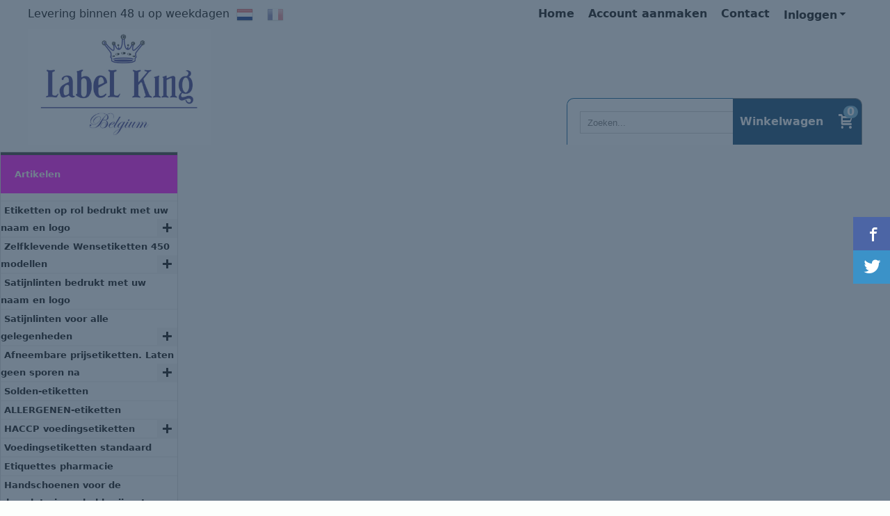

--- FILE ---
content_type: text/html; charset=UTF-8
request_url: https://www.labelking.be/bedrukte-feestlinten-in-satijn/feestlinten-15-mm-breedte/einde-schooljaar/bedrukte-feestlinten-in-satijn-pasen645967
body_size: 14999
content:
<!DOCTYPE html> <html lang="nl" class="no-js"> <head> <meta http-equiv="content-type" content="text/html; charset=utf-8"/> <meta name="description" content="Label King heeft de grootste keuze bedrukte satijnlinten voor alle feestdagen of bedrukt met uw naam.  Goedkoop en snel geleverd"/> <meta name="robots" content="index,follow"> <meta name="viewport" content="width=device-width, initial-scale=1, user-scalable=yes, maximum-scale=5" /> <title>Grote keuze in satijn feeslinten. Pasen - Valentijn- 1 mei - moederdag</title> <base href="https://www.labelking.be/"/> <link rel="dns-prefetch" href="https://fonts.gstatic.com/"> <link rel="dns-prefetch" href="https://cdn.shoptrader.com/"> <link rel="dns-prefetch" href="https://connect.facebook.net/"> <link rel="prefetch" href="/images/fonts/droid_sans_regular.ttf" fetchpriority="high"> <link rel="prefetch" href="/images/fonts/roboto_condensed_regular.ttf" fetchpriority="high"> <link rel="prefetch" href="/images/fonts/roboto_slab_regular.ttf" fetchpriority="high"> <link rel="icon" href="https://www.labelking.be/images/faviconimages/favicon.gif" type="image/x-icon"> <link rel="shortcut icon" type="image/x-icon" href="https://www.labelking.be/images/faviconimages/favicon.gif"/> <link rel="canonical" href="https://www.labelking.be/bedrukte-feestlinten-in-satijn/feestlinten-15-mm-breedte/einde-schooljaar/bedrukte-feestlinten-in-satijn-pasen645967"/> <link rel="alternate" hreflang="nl" href="https://www.labelking.be/bedrukte-feestlinten-in-satijn/feestlinten-15-mm-breedte/einde-schooljaar/bedrukte-feestlinten-in-satijn-pasen645967"/> <link rel="alternate" hreflang="x-default" href="https://www.labelking.be/bedrukte-feestlinten-in-satijn/feestlinten-15-mm-breedte/einde-schooljaar/bedrukte-feestlinten-in-satijn-pasen645967"/> <link rel="alternate" hreflang="fr" href="https://www.labelking.be/fr/bedrukte-feestlinten-in-satijn/feestlinten-15-mm-breedte/fin-de-lannee-scolaire/rubans-imprims-en-satin---pques646017"/> <script>
        window.translations = {
                        PRODUCT_CARD_ARIA_LABEL: 'Product: ',
            PRODUCT_PRIJS_ARIA_LABEL: 'Prijs: ',
                        SHOPPING_CART_BUTTON_ARIA_LABEL_1: 'Voeg ',
            SHOPPING_CART_BUTTON_ARIA_LABEL_2: ' toe aan winkelwagen',
            PRODUCT_PRIJS_KORTING_ARIA_LABEL_1: 'Van ',
            PRODUCT_PRIJS_KORTING_ARIA_LABEL_2: ' voor ',
                        SHOPPINGCART_ARIA_LIVE_QUANTITY_UPDATE_MESSAGE_BEGIN: 'Aantal van',
            SHOPPINGCART_ARIA_LIVE_QUANTITY_INCREASE_MESSAGE: 'is verhoogd naar',
            SHOPPINGCART_ARIA_LIVE_QUANTITY_DECREASE_MESSAGE: 'is verlaagd naar',
            SHOPPINGCART_ARIA_LIVE_DELETE_PRODUCT_MESSAGE: 'is verwijderd uit de winkelwagen.',
            SHOPPINGCART_ARIA_LIVE_QUANTITY_REFRESH_MESSAGE: 'is bijgewerkt naar'
        };
    </script> <style>
            @font-face{font-family:'Droid Sans';font-style:normal;font-weight:400;size-adjust:100%;src:local('Droid Sans'),local('DroidSans'),url(/images/fonts/droid_sans_regular.ttf) format('truetype');font-display:swap}@font-face{font-family:'Roboto Condensed';font-style:normal;font-weight:400;size-adjust:100%;src:local('Roboto Condensed'),local('RobotoCondensed'),url(/images/fonts/roboto_condensed_regular.ttf) format('truetype');font-display:swap}@font-face{font-family:'Roboto Slab';font-style:normal;font-weight:400;size-adjust:100%;src:local('Roboto Slab'),local('RobotoSlab'),url(/images/fonts/roboto_slab_regular.ttf) format('truetype');font-display:swap}.wishlist_button{width:100%;height:15px}@media screen and (min-width:963px){div#column_left,div#column_right{position:relative;float:left;width:20%}div.wrapper.content div#content.col_left,div.wrapper.content div#content.col_right{position:relative;float:left;width:-moz-calc(80% - 10px);width:-webkit-calc(80% - 10px);width:calc(80% - 10px)}div.wrapper.content.col_left.col_right div#content{position:relative;float:left;margin-left:10px;margin-right:10px;width:-moz-calc(60% - 20px);width:-webkit-calc(60% - 20px);width:calc(60% - 20px)}}@media screen and (max-width:479px) and (min-width:120px){div.wrapper.content div.categories.mobile_products__cols--1,div.wrapper.content div.products_gallery_row.mobile_products__cols--1{margin:0 auto;margin-bottom:10px;width:-moz-calc(100% - 5px);width:-webkit-calc(100% - 5px);width:calc(100% - 5px)}div.wrapper.content div.categories.mobile_products__cols--2,div.wrapper.content div.products_gallery_row.mobile_products__cols--2{margin-right:10px;margin-bottom:10px;width:-moz-calc(50% - 13px);width:-webkit-calc(50% - 13px);width:calc(50% - 13px)}div.wrapper.content.productsHasBorder div.categories.mobile_products__cols--2,div.wrapper.content.productsHasBorder div.products_gallery_row.mobile_products__cols--2{margin-right:6px;margin-bottom:6px;width:-moz-calc(50% - 16px);width:-webkit-calc(50% - 16px);width:calc(50% - 16px)}}@media screen and (min-width:120px) and (max-width:479px){div.wrapper.content div.categories:nth-child(2n),div.wrapper.content div.products_gallery_row:nth-child(2n){margin-right:0}}@media screen and (min-width:120px) and (max-width:724px){div#content,div#menu,div.container{margin:0 auto;position:relative}}@media screen and (min-width:120px) and (max-width:724px){div#content{width:-moz-calc(100% - 20px);width:-webkit-calc(100% - 20px);width:calc(100% - 20px)}}@media screen and (min-width:725px) and (max-width:962px){div#content{position:relative;margin:0 auto;width:-moz-calc(100% - 20px);width:-webkit-calc(100% - 20px);width:calc(100% - 20px)}}div.categories,div.products_gallery_row,div.products_lijst_row{padding:4px;position:relative;float:left}div.categories_imagecontainer,div.products_gallery_row_imagecontainer,div.products_lijst_row_imagecontainer{position:relative;text-align:center}div.layover{position:absolute;top:0;left:0;right:0;margin:auto;text-align:center;z-index:5;height:100%;width:100%}.products_gallery_row_imagecontainer.vierkant,.categories_imagecontainer.vierkant,.vierkant div.layover{aspect-ratio:auto 1 / 1}.products_gallery_row_imagecontainer.langwerpig,.categories_imagecontainer.langwerpig,.langwerpig div.layover{aspect-ratio:auto 209 / 250}@media screen and (min-width:120px) and (max-width:724px){.productinfo_imagecontainer{--container__width:100}}@media screen and (min-width:280px) and (max-width:724px){.productinfo_imagecontainer{--container__width:260}}@media screen and (min-width:320px) and (max-width:724px){.productinfo_imagecontainer{--container__width:300}}@media screen and (min-width:360px) and (max-width:724px){.productinfo_imagecontainer{--container__width:340}}@media screen and (min-width:375px) and (max-width:724px){.productinfo_imagecontainer{--container__width:355}}@media screen and (min-width:390px) and (max-width:724px){.productinfo_imagecontainer{--container__width:370}}@media screen and (min-width:414px) and (max-width:724px){.productinfo_imagecontainer{--container__width:394}}@media screen and (min-width:428px) and (max-width:724px){.productinfo_imagecontainer{--container__width:408}}@media screen and (min-width:476px) and (max-width:724px){.productinfo_imagecontainer{--container__width:456}}@media screen and (min-width:725px){.productinfo_imagecontainer{aspect-ratio:1 / 1}}@media screen and (min-width:725px){.productinfo_imagecontainer.product-has-single-image.productimage-has-no-thumbnail{aspect-ratio:5 / 4}}
/*!*.productinfo_imagecontainer #owl-carousel-big.owl-loaded .owl-dots,*!*/
 @media screen and (max-width:724px){.productinfo_imagecontainer{--productinfo-owl-dots__height:40;--productinfo-owl-thumbnails__height:80;--productinfo-owl-dots-and-thumbnails__height:120}.productinfo_imagecontainer{--productinfo-product-image__width:var(--container__width);--productinfo-product-image__height:var(--container__width)}.productinfo_imagecontainer.langwerpig{--langwerpig-aspect-ratio:calc(250 / 209);--productinfo-product-image__height:calc(var(--container__width) * var(--langwerpig-aspect-ratio))}.productinfo_imagecontainer:not(.product-has-single-image):not(.productimage-has-no-thumbnail){aspect-ratio:var(--container__width) / calc(var(--productinfo-product-image__height) + var(--productinfo-owl-dots-and-thumbnails__height))}.productinfo_imagecontainer.product-has-single-image:not(.productimage-has-no-thumbnail){aspect-ratio:var(--container__width) / calc(var(--productinfo-product-image__height) + var(--productinfo-owl-thumbnails__height))}.productinfo_imagecontainer.product-has-single-image.productimage-has-no-thumbnail{aspect-ratio:var(--container__width) / var(--productinfo-product-image__height)}.productinfo_imagecontainer:not(.product-has-single-image) #owl-carousel-big{min-height:calc((var(--productinfo-product-image__height) + var(--productinfo-owl-dots__height)) * 1px)}.productinfo_imagecontainer.product-has-single-image #owl-carousel-big{min-height:calc(var(--productinfo-product-image__height) * 1px)}.productinfo_imagecontainer #owl-carousel-big .owl-dots,.productinfo_imagecontainer #owl-carousel-thumb{transition-delay:.2s;transition-duration:.1s;transition-property:opacity}.productinfo_imagecontainer:has(#owl-carousel-thumb:not(.owl-loaded)) .owl-dots,.productinfo_imagecontainer #owl-carousel-thumb:not(.owl-loaded){opacity:0}}.advanced-search-inner .configuration_tep_meta{margin-bottom:1rem}.lastViewedProduct_image{aspect-ratio:auto 5 / 6}.owl-thumb img{width:auto;height:auto}.lastViewedProduct_image img,.products_gallery_row_imagecontainer img,.categories_imagecontainer img,#mobile_menu_logo img,#preview img{width:auto;height:auto}#breadcrums span{display:inline-block;margin-bottom:5px}#breadcrums a{float:left}#breadcrums span.raquo,#breadcrums span.space{float:left;margin:0 5px}@media screen and (max-width:768px){#breadcrums.breadcrumbs_mobile_inline{width:100%;overflow:hidden}.breadcrumbs_mobile_inline{margin-bottom:16px}#breadcrums.breadcrumbs_mobile_inline .breadcrumbs-listing{display:flex;overflow-x:auto;white-space:nowrap;-webkit-overflow-scrolling:touch;-ms-overflow-style:none;scrollbar-height:none;scrollbar-width:none}#breadcrums.breadcrumbs_mobile_inline .breadcrumbs-listing::-webkit-scrollbar{display:none}}div#productinfo_previous_next{position:relative;margin-bottom:10px;text-align:right}div#productinfo_previous_next ul li{position:relative;display:block;float:right;margin:0 0 0 5px}div#productinfo_previous_next ul li.listing{position:relative;display:block;float:left;margin:4px 0 0 5px}div#productinfo_previous_next ul li.next a,div#productinfo_previous_next ul li.previous a{display:inline-block;padding:3px;-webkit-border-radius:5px;-moz-border-radius:5px;border-radius:5px}div#productinfo_previous_next ul li a span{display:inline-block;text-indent:-9999px}div.sortby{position:relative;padding:10px 0;height:25px;line-height:25px}div.products_display_count{position:relative;float:left}div.product-listing-sorting{position:relative;float:right}div.product-listing-sorting input.submit-btn{display:none}@media screen and (min-width:120px) and (max-width:724px){div.sortby{height:auto}div.halfwidth,div.products_display_count{position:relative;float:left}div.product-listing-sorting{position:relative;float:right}div.product-listing-sorting select{width:100px}div#productinfo_left,div#productinfo_right,productinfo_left_and_right{position:relative;float:none;width:100%}}@media screen and (min-width:1200px){div.wrapper.bigScreen div#productinfo_left{position:relative;float:left;width:46%}div.wrapper.bigScreen div#productinfo_right{position:relative;float:right;margin-left:4%;width:48%}div.wrapper.no_col div#PRODUCT_INFO_PRICE_BOX div#productinfo_price_box_left{position:relative;float:left;width:50%}div.wrapper.no_col div#PRODUCT_INFO_PRICE_BOX div#productinfo_price_buttons_right{position:relative;float:right;width:100%}div.wrapper.no_col div#PRODUCT_INFO_PRICE_BOX div#productinfo_price_box_right{position:relative;float:right;width:50%}}.products_gallery_row_imagecontainer,.categories_imagecontainer,div.layover{width:-moz-available;width:-webkit-fill-available}.div_product_counter.products_gallery_row{display:flex;flex-direction:column;flex-wrap:wrap}.products_gallery_row_name{flex:1 1 auto;width:100%}.page_placeholder_layover,#wishlist_popup,#mobile_menu_container,#quickview_overlay,#quickview_holder,.floating_basket_wrapper,.mobile_menu_search_bar{display:none}.mobile_menu_open{display:block!important}div.clear{clear:both}.box-disabled{display:none}div.wrapper.full{width:100%}div#footer,div#header,div#menu,div#menu_top,div#menu_top_standaard{position:relative;margin:0 auto}*,a img{border:0}article,aside,code,details,figcaption,figure,footer,header,hgroup,menu,nav,pre,section{display:block}a img,img{max-width:100%}#mobile_menu_container.contains_submenu #mobile_menu.mobile_menu_open #cols_mobile #categories{display:flex;flex-direction:column;justify-content:space-between;min-height:calc(100vh - 70px)}.sub-menu-mobile{margin:0 .5rem}.sub-menu-mobile__top-menu-content{background-color:rgb(0 0 0 / .05);margin-top:2rem;margin-bottom:8px}.sub-menu-mobile__top-menu-content .top_menu li[class*="item"]{display:block;padding:0 10px;height:50px;line-height:50px;color:#333;cursor:pointer}.sub-menu-mobile__top-menu-content .top_menu li[class*="item"]{display:block;padding:0 10px;height:50px;line-height:50px;color:#333;cursor:pointer}.sub-menu-mobile__top-menu-content .top_menu li[class*="item"]:not(:last-of-type){border-bottom:1px solid rgb(0 0 0 / .075)}.sub-menu-mobile__social-media-items .menu-top-content__social-media-items{font-size:1.5em}.sub-menu-mobile__social-media-items .menu-top-content__social-media-items a:not(:first-of-type){margin-left:.5rem}.menu_top_content img,.header_bottom img,#owl-carousel-homepage img,.bottom_footer img,.box_content img,#PRODUCT_INFO_DESCRIPTION_BOX img,.price_box img,#blog img,.changetable img{height:auto}*{padding:0;margin:0}a,a i[class^=icon-]{text-decoration:none}input.general_input_field{padding:0 5px;border:1px solid #d9d9d9;-webkit-border-radius:5px;-moz-border-radius:5px;border-radius:5px;height:25px}div.account-icon,div.menu-icon,div.search-icon,div.shopping-icon{top:4px;height:40px;line-height:40px;font-size:24px;text-align:center;position:relative;cursor:pointer}@media screen and (min-width:120px) and (max-width:962px){div.wrapper.full.fixed.menu_top,div.wrapper.header,div.wrapper.header_bottom{position:relative!important}div.wrapper{position:relative;float:none;width:100%}div#menu ul.parent,div.wrapper.menu_top{display:none}div.menu-icon,div.search-icon,div.shopping-icon{display:block}div#column_left,div#column_right,div.wrapper:not(.menu) div.hide_searchbox{display:none}div#menu{height:50px;position:relative;margin:0 auto;width:100%}div.searchbox,div.searchbox input.searchInput{box-shadow:none!important;float:left!important;height:40px!important;position:relative!important}div.searchbox{background:#fff0!important;border:0!important;border-radius:0!important;left:0!important;margin:0 0 0 10px!important;padding:0!important;right:0!important;top:5px!important;width:calc(100% - 166px)!important}div.searchbox input.searchInput{border-radius:0;padding:0 5px!important;width:calc(100% - 53px)!important}div.searchbox button.searchSubmit,div.searchbox span.searchSubmit{border:0!important;box-shadow:none!important;height:40px!important;width:40px!important}div.searchbox span.searchSubmit{background:#fff;color:#000;cursor:pointer!important;display:inline-block!important;padding:0!important;position:relative!important;text-align:center!important}div.searchbox button.searchSubmit{background:#fff0;border-radius:0;font-size:18px;left:0!important;margin:0!important;position:absolute!important;top:2px!important}div#menu>.searchbox{display:none!important}div#shoppingcart div.form_section{width:100%}div.menu-icon{margin-left:20px;float:left}div.account-icon,div.search-icon,div.shopping-icon{margin-right:5px;margin-left:5px;float:right;width:30px}div.menu-icon span.icon-menu7{position:relative}div.menu-icon span.text-menu7{bottom:3px;font-size:12px;height:10px;left:0;line-height:10px;position:absolute;width:40px}}@media screen and (min-width:963px){div#mobile_menu,div.header_mobile_logo,div.search-icon{display:none}}@media screen and (min-width:1200px){div#mobile_menu_logo,div.account-icon,div.menu-icon,div.search-icon,div.shopping-icon{display:none}div.container{position:relative;margin:0 auto;padding-top:10px;padding-bottom:10px}div.wrapper.wideScreen div#footer,div.wrapper.wideScreen div#header,div.wrapper.wideScreen div#menu_top,div.wrapper:not(.full).wideScreen{position:relative;margin:0 auto;width:1200px}div.wrapper.bigScreen div#footer,div.wrapper.bigScreen div#header,div.wrapper.bigScreen div#menu_top,div.wrapper:not(.full).bigScreen,div.wrapper.bigScreen div#menu_full div#menu{position:relative;margin:0 auto;width:98%}div.wrapper.smallScreen div#footer,div.wrapper.smallScreen div#header,div.wrapper.smallScreen div#menu_top,div.wrapper:not(.full).smallScreen{position:relative;margin:0 auto;width:963px}div.wrapper.smallScreen.menuHasBorder.menu div#menu,div.wrapper.smallScreen.menuHasBorder.menu div#menu div.dropdown_menu_horizontaal,div.wrapper.smallScreen.menuHasBorder.menu div#menu>ul>li:hover>div.dropdown_menu_horizontaal{width:961px}div.wrapper.smallScreen.menu div#menu,div.wrapper.smallScreen.menu div#menu div.dropdown_menu_horizontaal,div.wrapper.smallScreen.menu div#menu>ul>li:hover>div.dropdown_menu_horizontaal{width:963px}div.wrapper.wideScreen.menuHasBorder.menu div#menu,div.wrapper.wideScreen.menuHasBorder.menu div#menu div.dropdown_menu_horizontaal,div.wrapper.wideScreen.menuHasBorder.menu div#menu>ul>li:hover>div.dropdown_menu_horizontaal{width:1198px}div.wrapper.wideScreen.menu div#menu,div.wrapper.wideScreen.menu div#menu div.dropdown_menu_horizontaal,div.wrapper.wideScreen.menu div#menu>ul>li:hover>div.dropdown_menu_horizontaal{width:1200px}div#menu ul.parent{display:block}div.wrapper.content.no_col.same_background div.container{padding-left:0;padding-right:0}div.wrapper.content.no_col div.container{padding-left:10px;padding-right:10px}div.wrapper.content.no_col div#content{position:relative;width:100%}div.searchbox{margin-top:13px;width:160px}div.searchbox input.searchInput{width:120px}div.contentBlock,div.w25,div.w33,div.w50,div.w66,div.w75{float:left}div.w25{width:-moz-calc(25% - 7.5px);width:-webkit-calc(25% - 7.5px);width:calc(25% - 7.5px)}div.w33{width:-moz-calc(33.33% - 6.66px);width:-webkit-calc(33.33% - 6.66px);width:calc(33.33% - 6.66px)}div.w50{width:-moz-calc(50% - 5px);width:-webkit-calc(50% - 5px);width:calc(50% - 5px)}div.w66{width:-moz-calc(66.66% - 3.33px);width:-webkit-calc(66.66% - 3.33px);width:calc(66.66% - 3.33px)}div.w75{width:-moz-calc(75% - 2.5px);width:-webkit-calc(75% - 2.5px);width:calc(75% - 2.5px)}div.w100{float:none;width:-moz-calc(100%);width:-webkit-calc(100%);width:calc(100%);margin-right:0}}@media screen and (min-width:1367px){div.wrapper.bigScreen div#footer,div.wrapper.bigScreen div#header,div.wrapper.bigScreen div#menu_top,div.wrapper:not(.full).bigScreen,div.wrapper.bigScreen div#menu_full div#menu{position:relative;margin:0 auto;width:80%}}div.wrapper.full.fixed.menu_top{position:fixed;top:0;left:0;height:40px;width:100%}div#menu_top,div#menu_top>ul,div#menu_top>ul>li{position:relative}div.wrapper.menu_top{z-index:7779}div.wrapper.menu{z-index:1000}div#menu_top_content{position:relative;float:left;height:40px;line-height:40px}div#menu_top{height:40px}div#menu_top>ul{float:right}div#inner_menu ul li,div#menu_top>ul>li,div.languages_controller ul li{float:left;list-style:none}div#menu_top ul li{padding:0 10px}div#menu_top ul li.login-button{padding:0 20px 0 10px}div#menu_top ul li.login-button>a>i{right:5px}div#menu_top>ul,div.languages_controller ul{line-height:40px}div#menu_top li#logged-in-bar>span.logout{margin-left:10px}body.logged-in ul.top_menu>li>a[href$="create_account.php"]{display:none}.clearfix:after,div#menu_top:after,div.configuration_tep_meta:after,div.menu_top:after,div.tep_meta_continue:after,div.tep_meta_general:after{content:".";display:block;height:0;clear:both;visibility:hidden}div#loggedin-bar,div#login-bar,div.ac_results{-moz-border-radius-bottomright:5px;-moz-border-radius-bottomleft:5px}div#loggedin-bar,div.ac_results{-webkit-border-bottom-right-radius:5px;-webkit-border-bottom-left-radius:5px;border-bottom-right-radius:5px;border-bottom-left-radius:5px}div#mobile_menu_logo{width:calc(100% - 200px);position:relative;float:right;text-align:center;height:50px}div#mobile_menu_logo img{height:42px;margin:2px 0}div.wrapper.header img,div.wrapper.header_bottom img{max-width:100%;vertical-align:top}div.header_mobile_logo{position:relative;margin:0 auto;padding-top:10px;text-align:center}div.searchbox{position:relative;float:right;height:33px;width:160px;font-size:16px;line-height:18px;color:#000}div.searchbox input.searchInput{position:relative;float:left;height:25px;border:0;-webkit-border-radius:0;-moz-border-radius:0;border-radius:0;color:#000}div.searchbox input.searchInput:-webkit-input-placeholder{color:#000;opacity:1}div.searchbox input.searchInput:-moz-placeholder{color:#000;opacity:1}div.searchbox input.searchInput:-ms-input-placeholder{color:#000;opacity:1}div.searchbox span.searchSubmit{background:#fff;display:inline-block;position:relative;text-align:center;font-size:16px;height:25px;color:#000}div.searchbox button.searchSubmit{border:0;background:0 0;border-radius:0;height:25px;width:25px}div.basket_wrapper{display:block;position:relative;margin-top:5px;margin-left:5px;height:30px;float:right;z-index:7780;-webkit-border-radius:5px;-moz-border-radius:5px;border-radius:5px}div.basket_wrapper .loading{height:100px}div.basket_wrapper:hover{-webkit-border-radius:5px;-webkit-border-bottom-right-radius:0;-webkit-border-bottom-left-radius:0;-moz-border-radius:5px;-moz-border-radius-bottomright:0;-moz-border-radius-bottomleft:0;border-radius:5px 5px 0 0}div.basket_wrapper:hover div.floating_basket_wrapper{position:absolute;display:block;top:30px;right:0;width:375px;-webkit-border-radius:5px;-webkit-border-top-right-radius:0;-moz-border-radius:5px;-moz-border-radius-topright:0;border-radius:5px 0 5px 5px}div.cart_content span.icon{position:absolute;top:5px;right:8px;font-size:20px}div.cart_content span.quantity{position:absolute;top:3px;right:0;line-height:18px;padding:0 5px;height:18px;text-align:center;-webkit-border-radius:10px;-moz-border-radius:10px;border-radius:10px}div.cart_content span.no-icon.quantity{top:6px}div.load_cart_content{position:relative;display:block;float:right;height:15px;right:6px;width:15px;top:7px;background:url(../cart_content_loader.gif) no-repeat!important}div.cart_content{position:relative;margin:0 5px;line-height:30px;height:30px;float:right;font-weight:700;background-repeat:repeat-x}div.cart_content span.shopping_cart_text{position:relative;margin-left:5px;margin-right:50px}.home_page_listing{display:flex;-webkit-flex-wrap:wrap;flex-wrap:wrap}.product_info_manuals{margin:0 0 10px 0}body{background:#fcfefc;background-image:none;background-position:center center;background-repeat:repeat;background-attachment:fixed}body,span.text,.item_level_1{font-family:Tahoma,Verdana,Segoe,sans;font-size:16px;line-height:25px}div.wrapper.header_bottom,div.wrapper.content{color:#000}a{color:#000}div.wrapper.menu_top{color:#000}li.login-button.clicked,div.wrapper.menu_top ul li:hover{background:#000}div#menu_top ul li a{color:#000}div#menu_top ul li:hover a{color:#fff}li.login-button.clicked a{color:#ffffff!important}div#loggedin-bar a,div#login-bar a{color:#ffffff!important}div#loggedin-bar,div#login-bar{background:#0163a2!important}div.lastViewedProduct_box_container h3,div#filterContainer div.filter-header,#leeftijdcontrole h1,#leeftijdcontrole h2,#content h1,#content h2,#content h3,#content h4,#content h5,#content h6,.box_top,.box_product_name h2,.lastViewedProduct h2,span.content-header{font-family:Tahoma,Verdana,Segoe,sans;font-size:13px}.item_level_0{font-family:Roboto Condensed;font-size:15px}div#menu_full{background:#0557fa;border:1px solid #005993}@media screen and (min-width:963px){div#menu>ul{width:801px}}@media screen and (min-width:1200px){div#menu>ul{width:1038px}}div#menu{background:#0557fa}div.searchbox_mobile span,div#menu_mobile ul li a,div#menu ul li a{color:#fff}@media screen and (min-width:120px) and (max-width:962px){div#menu,div#menu a{background:#0557fa;color:#fff}}div#menu ul li.active,div#menu ul li.iehover{background:#000}div#menu ul li.active a,div#menu ul li.iehover a{color:#fff;background:#000}div#menu li.item_level_0{border-right:1px solid #005993}div#menu ul li.item_level_0 ul{border:1px solid #005993}div#menu ul li.iehover ul li:hover>a{background:#0557fa;color:#fff}.item_level_1{background:#0557fa}.item_level_2{background:#0557fa}.item_level_3{background:#0557fa}.item_level_4{background:#0557fa}.item_level_5{background:#0557fa}.item_level_6{background:#0557fa}.item_level_7{background:#0557fa}@media screen and (min-width:725px) and (max-width:962px){div.wrapper.overview_products_col_4.content div.categories,div.wrapper.overview_products_col_4.content div.products_gallery_row{position:relative;margin-right:10px;margin-bottom:10px;width:-moz-calc(25% - 15.5px);width:-webkit-calc(25% - 15.5px);width:calc(25% - 15.5px)}div.wrapper.overview_products_col_4.content.productsHasBorder div.categories,div.wrapper.overview_products_col_4.content.productsHasBorder div.products_gallery_row{position:relative;margin-right:7.5px;margin-bottom:7.5px;width:-moz-calc(25% - 16px);width:-webkit-calc(25% - 16px);width:calc(25% - 16px)}div.wrapper.overview_products_col_4.content.productsHasBorder div.categories:nth-child(4n),div.wrapper.overview_products_col_4.content.productsHasBorder div.products_gallery_row:nth-child(4n),div.wrapper.overview_products_col_4 div.categories:nth-child(4n),div.wrapper.overview_products_col_4 div.products_gallery_row:nth-child(4n){margin-right:0}}@media screen and (min-width:963px){div.wrapper.overview_products_col_4.no_col div.categories,div.wrapper.overview_products_col_4.no_col div.products_gallery_row{position:relative;margin-right:10px;margin-bottom:10px;width:-moz-calc(25% - 15.5px);width:-webkit-calc(25% - 15.5px);width:calc(25% - 15.5px)}div.wrapper.overview_products_col_4.productsHasBorder.no_col div.categories,div.wrapper.overview_products_col_4.productsHasBorder.no_col div.products_gallery_row{position:relative;margin-right:8px;margin-bottom:8px;width:-moz-calc(25% - 16px);width:-webkit-calc(25% - 16px);width:calc(25% - 16px)}div.wrapper.overview_products_col_4.productsHasBorder.no_col div.categories:nth-child(4n),div.wrapper.overview_products_col_4.productsHasBorder.no_col div.products_gallery_row:nth-child(4n),div.wrapper.overview_products_col_4.no_col div.categories:nth-child(4n),div.wrapper.overview_products_col_4.no_col div.products_gallery_row:nth-child(4n){margin-right:0}div.wrapper.overview_products_col_4.col_right:not(.col_left) div.categories,div.wrapper.overview_products_col_4.col_left:not(.col_right) div.categories,div.wrapper.overview_products_col_4.col_right:not(.col_left) div.products_gallery_row,div.wrapper.overview_products_col_4.col_left:not(.col_right) div.products_gallery_row{position:relative;margin-right:10.5px;margin-bottom:10.5px;width:-moz-calc(25% - 16px);width:-webkit-calc(25% - 16px);width:calc(25% - 16px)}div.wrapper.overview_products_col_4.productsHasBorder.col_right:not(.col_left) div.categories,div.wrapper.overview_products_col_4.productsHasBorder.col_left:not(.col_right) div.categories,div.wrapper.overview_products_col_4.productsHasBorder.col_right:not(.col_left) div.products_gallery_row,div.wrapper.overview_products_col_4.productsHasBorder.col_left:not(.col_right) div.products_gallery_row{position:relative;margin-right:8px;margin-bottom:8px;width:-moz-calc(25% - 16px);width:-webkit-calc(25% - 16px);width:calc(25% - 16px)}div.wrapper.overview_products_col_4.col_right:not(.col_left) div.categories:nth-child(4n),div.wrapper.overview_products_col_4.col_right:not(.col_left) div.products_gallery_row:nth-child(4n),div.wrapper.overview_products_col_4.col_left:not(.col_right) div.categories:nth-child(4n),div.wrapper.overview_products_col_4.col_left:not(.col_right) div.products_gallery_row:nth-child(4n){float:right;margin-right:0}}#owl-carousel-homepage .owl-dots .owl-dot.active span,#owl-carousel-homepage .owl-dots .owl-dot:hover span{background:#0033ff!important}div#slider-homepage{max-height:344px}.sf-menu li,div#menu,div#menu ul li,div#menu ul li.item_level_0{position:relative}div#menu ul li{float:left;list-style:none}div#menu ul li.item_level_0{height:50px;line-height:50px}div#menu ul li.item_level_0 a{display:block;padding:0 10px}div#menu ul li.item_level_0 ul ul{margin-left:0}div#menu ul li.item_level_0 ul li{position:relative;height:36px;line-height:36px;float:left;list-style:none;text-align:left;width:250px}div#menu ul li.item_level_0 ul li a{text-transform:none}div#menu li.item_level_0 ul li ul li{width:250px}.sf-menu,.sf-menu *{margin:0;padding:0;list-style:none}.sf-menu ul{position:absolute;display:none;top:100%;left:0;z-index:29}div#menu ul li{z-index:unset!important}.sf-menu a,.sf-menu li.sfHover>ul,.sf-menu li:hover>ul{display:block}div.wrapper.menuHasBorder .sf-menu ul{margin-left:-1px}.sf-menu>li{float:left}.sf-menu a{position:relative}.sf-menu ul ul{top:0;margin-top:-1px;left:250px}div#menu ul li{z-index:100}
        </style> <link rel="stylesheet" href="/themes/4000/css/abstracts/_print.css" media="print" crossorigin> <link rel="stylesheet" href="/images/css/stApp.css?v=131.29561855217527431021" crossorigin><meta name="twitter:card" content="summary" /> <meta name="twitter:title" content="Grote keuze in satijn feeslinten. Pasen - Valentijn- 1 mei - moederdag" /> <meta name="twitter:description" content="Label King heeft de grootste keuze bedrukte satijnlinten voor alle feestdagen of bedrukt met uw naam.  Goedkoop en snel geleverd" /> <meta name="twitter:image" content="https://www.labelking.be/images/productimages/big/ribanbel-journee-du-client-Ribanbel-weekend-du-client-merci-client-fuchsia.png" /> <meta name="twitter:url" content="https://www.labelking.be/bedrukte-feestlinten-in-satijn/feestlinten-15-mm-breedte/einde-schooljaar/bedrukte-feestlinten-in-satijn-pasen645967" /> <meta name="twitter:site" content="shoptrader_bv" /> <script type="application/ld+json">{
    "@context": "http://schema.org",
    "@type": "Product",
    "name": "weekend van de klant",
    "mpn": "",
    "sku": "",
    "image": "https://www.labelking.be/images/productimages/big/ribanbel-journee-du-client-Ribanbel-weekend-du-client-merci-client-fuchsia.png",
    "description": "Met folie bedrukte linten trekt u onmiddellijk de aandacht van uw klant. Foliedruk geeft uw linten een directe&nbsp;meerwaarde en zorgt voor een chique uitstraling.\r\n\r\nHet lint dat bedrukt moet worden heeft&nbsp;een luxe en representatieve uitstraling. Wij maken gebruik van het bekende &quot; Ribanbel &quot; satijnlint dat kwalitatief uitstekend te bedrukken is. Het satijnlint is een geweven lint met een lichte glans, veelal gebruikt door de betere chocolatiers, bloemenwinkels, geschenkwinkels enz...\r\n\r\nIdeaal om op een originele manier uw boeketten en geschenken mee af te werken.\r\n\r\nUniek: Als enige fabrikant levert Label King uw bedrukte linten op&nbsp;handige bobijnen. &nbsp;Dit vereenvoudigd sterk het dagelijks gebruik!\r\n\r\nRollen&nbsp;van&nbsp;100 m x 15 mm\r\n\r\n",
    "offers": {
        "@type": "Offer",
        "price": "21.00",
        "priceCurrency": "EUR",
        "url": "https://www.labelking.be/bedrukte-feestlinten-in-satijn/feestlinten-15-mm-breedte/einde-schooljaar/bedrukte-feestlinten-in-satijn-pasen645967",
        "availability": "https://schema.org/InStock"
    },
    "brand": {
        "@type": "Brand",
        "name": "Label King"
    }
}</script>
</head> <body id="st_product" class="bedrukte-feestlinten-in-satijn feestlinten-15-mm-breedte einde-schooljaar bedrukte-feestlinten-in-satijn-pasen645967 not-logged-in"> <a name="body-top"></a> <div class="page_placeholder_layover" id="page_placeholder_layover"> <img src="opc_loader.png" class="opc_loader" alt="opc_loader"/> </div> <div class="opc_melding small"></div><div id="wishlist_popup"> <div class="whistlist__box form_section box-border fullwidth"> <h2 class="whistlist__heading">Wensenlijst <span class="wishlist_close icon-cross"></span></h2> <div class="whistlist__content content_section"> <div class="table-section"></div> </div> </div> </div><div class="wrapper wideScreen full menu_top"> <div id="menu_top"> <div id="menu_top_content"> <p>Levering binnen 48 u op weekdagen</p> </div> <div id="language"> <div class="languages_controller"> <ul class="language-item-list"> <li class="language-item" id="setlang_ned"> <a class="language-link active" title="Nederlands" href="https://www.labelking.be/bedrukte-feestlinten-in-satijn/feestlinten-15-mm-breedte/einde-schooljaar/bedrukte-feestlinten-in-satijn-pasen645967"> <img class="language-flag" width="24" height="24" src="images/languageimages/ned.png" alt="Nederlands" /> </a> </li> <li class="language-item" id="setlang_fra"> <a class="language-link inactive" title="Français" href="https://www.labelking.be/fr/bedrukte-feestlinten-in-satijn/feestlinten-15-mm-breedte/fin-de-lannee-scolaire/rubans-imprims-en-satin---pques646017"> <img class="language-flag" width="24" height="24" src="images/languageimages/fra.png" alt="Français" /> </a> </li> </ul> </div> </div> <ul class="login-box"> <li class="login-button"><a href="https://www.labelking.be/login.php" >Inloggen<i class="icon-arrow-down5"></i></a> <div id="login-bar" class="box-padding-10x box-disabled dropdown-menu"> <form name="login-bar" action="https://www.labelking.be/login.php?action=process" method="post" enctype="application/x-www-form-urlencoded" autocomplete="off"> <input type="hidden" name="form_name" value="login-bar"> <div id="login-bar-email-adress"> <input placeholder="uwmail@adres.nl" type="text" name="email_address" class="general_input_field" autocomplete="username email" /> </div> <div id="login-bar-password"> <input placeholder="wachtwoord" type="password" name="password" class="general_input_field" autocomplete="current-password" /> </div> <div class="login-bar-submit box-textalign-right"> <button type="submit" class="configuration_btn configuration_button configuration_button_general"> <i class="icon-user align-left"></i> <span class="button">Inloggen</span> </button> </div> <div id="login-bar-password-forgotten"> <a href="https://www.labelking.be/password_forgotten.php" class="user_pass_forgotten">Wachtwoord vergeten?</a> </div> <div id="login-bar-create-account"> <a href="https://www.labelking.be/create_account.php" class="user_create_account">Account aanmaken</a> </div> </form> </div> </li> </ul> <ul class="top_menu"> <li class="item1"><a href="https://www.labelking.be/" target="_self">Home</a></li> <li class="item2"><a href="https://www.labelking.be/create_account.php" target="_self">Account aanmaken</a></li> <li class="item3"><a href="https://www.labelking.be/contact/" target="_self">Contact</a></li> </ul> <div class="clear"></div> </div> </div><div class="wrapper full wideScreen header"> <div id="header"> <div class="changetable user_input"> <p><img alt="" src="https://www.goedkopeetiketten.be/images/labelking.png" style="width: 22%;" /></p> <div class="clear"></div> </div> <div class="searchbox"> <form name="advanced_search" action="https://www.labelking.be/advanced_search_result.php" method="get" enctype="application/x-www-form-urlencoded"> <input type="hidden" name="form_name" value="advanced_search"> <input type="hidden" name="search_in_description" value="0"> <input type="hidden" name="Beschrijving" value="0"> <input type="hidden" name="Artikelnaam" value=true> <input type="hidden" name="Ean" value="1"> <input type="hidden" name="Sku" value="1"> <input type="hidden" name="Artikelnummer" value="1"> <input type="hidden" name="Tag" value="0"> <input type="hidden" name="inc_subcat" value="1"> <input name="keywords" type="text" value="" placeholder="Zoeken..." class="general_input_field searchInput ac_input search_1" id="search" /> <span class="searchSubmit"><button class="searchSubmit" type="submit"><i class="icon-search3"></i></button></span> <div class="clear"></div> </form> </div> <div class="basket_wrapper"> <div class="cart_content"> <a style="position:absolute;inset:0;" href="https://www.labelking.be/shopping_cart.php"></a> <span class="shopping_cart_text"><a href="https://www.labelking.be/shopping_cart.php">Winkelwagen</a></span> <a href="https://www.labelking.be/shopping_cart.php"><span class="icon icon-cart2"></span></a> <a href="https://www.labelking.be/shopping_cart.php"><span class="quantity" data-bind="text: cartCount"></span></a> </div> <div class="floating_basket_wrapper"> <a class="close_basket_content"></a> <div class="basket_content"> <table data-bind="visible: cartTable().length > 0"> <tbody data-bind="foreach: cartTable"> <tr> <td class="product_image_cell"> <div class="product_image"> <img data-bind="attr: { src: image() }, visible: image_is_base_64() == 0"> <img data-bind="attr: { src: 'data:' + image_mime_type() + ';base64, ' + image() }, visible: image_is_base_64() == 1"> </div> </td> <td class="product_name_cell"> <span data-bind="text: quantity"></span> x <a data-bind="attr: { href: url }, text: name"></a> <span data-bind="foreach: attributes, visible: attributes().length > 0"> <small><i>-&nbsp;<span data-bind="html: option_name() + ' ' + value_name()"></span></i></small><br> </span> <p data-bind="html: $root.currencyFormat.symbolLeft + stAppTools.number_format(parseFloat(total_price()) * parseFloat($root.currencyFormat.value), $root.currencyFormat.decimalPlaces, $root.currencyFormat.decimalPoint, $root.currencyFormat.thousandsPoint) + $root.currencyFormat.symbolRight"></p> </td> <td class="product_price_cell" data-bind="click: $parent.removeProduct"> <i class="icon-bin"></i> </td> </tr> </tbody> </table> <span class="shopping-cart-empty" data-bind="visible: cartTable().length == 0">
            Uw winkelwagen is leeg
        </span> </div> <div class="clear"></div> <div class="floating_basket_total clearfix newDivClass3"> <span class="floating_basket_total" data-bind="html: cartValue"></span> <a href="https://www.labelking.be/shopping_cart.php" class="configuration_btn configuration_button button configuration_button_submit" data-bind="visible: cartTable().length != 0"> <span class="button">
                Afrekenen
            </span> <i class="icon-arrow-right2 align-right"></i> </a> </div> </div> </div> </div> </div><div id="mobile_menu_overlay"></div> <div id="mobile_menu_container" class=""> <div id="mobile_menu"> <div id="mobile_menu_info"> <div id="mobile_menu_close" class="icon-cross"></div> <div class="search-icon"> <a><span class="icon-search"></span></a> </div> <div id="mobile_menu_shopping_cart" class="mobile_menu_navigation_items"><a href="https://www.labelking.be/shopping_cart.php"><span class="icon-basket"></span></a></div> <div id="mobile_menu_account" class="mobile_menu_navigation_items"> <a href="https://www.labelking.be/account.php"><span class="icon-user"></span></a> </div> <div class="clear"></div> </div> <div class="mobile_menu_search_bar"> <div class="mobile_searchbox"> <form name="advanced_search" action="https://www.labelking.be/advanced_search_result.php" method="get" enctype="application/x-www-form-urlencoded"> <input type="hidden" name="form_name" value="advanced_search"> <input type="hidden" name="search_in_description" value="0"> <input type="hidden" name="inc_subcat" value="1"> <input name="keywords" type="text" value="" placeholder="Zoeken..." class="searchInput ac_input search_1 mobile_search" id="sqr_mobile_menu_search"/> <span class="searchSubmit"><button class="searchSubmit" type="submit"><i class="icon-search3"></i></button></span> <div class="clear"></div> </form> </div> </div> <div id="cols_mobile"> <div id="language"> <div class="languages_controller"> <ul class="language-item-list"> <li class="language-item" id="setlang_ned"> <a class="language-link active" title="Nederlands" href="https://www.labelking.be/bedrukte-feestlinten-in-satijn/feestlinten-15-mm-breedte/einde-schooljaar/bedrukte-feestlinten-in-satijn-pasen645967"> <img class="language-flag" width="24" height="24" src="images/languageimages/ned.png" alt="Nederlands" /> </a> </li> <li class="language-item" id="setlang_fra"> <a class="language-link inactive" title="Français" href="https://www.labelking.be/fr/bedrukte-feestlinten-in-satijn/feestlinten-15-mm-breedte/fin-de-lannee-scolaire/rubans-imprims-en-satin---pques646017"> <img class="language-flag" width="24" height="24" src="images/languageimages/fra.png" alt="Français" /> </a> </li> </ul> </div> </div> <div id="categories" class="box box-bordercolor categories_box mobile_box"> <div class="box_content"> <div class="menu-header test2 parent-item" id="dmrp_0"> <span class="item"> <a href="https://www.labelking.be/">
                                Home
                            </a> </span> </div> <div class="menu-header parent-item" id="dmm_10"> <span class="item"> <a target="_self" href="https://www.labelking.be/blog">
                                    Blog
                                </a> </span> <i class="expand icon-arrow-right4"></i></div><div class="menu-content blog parent-item" id="submenu-cat-10" hidden> <div class="menu-header " id="dmrp_17"> <span class="item"> <a href="https://www.labelking.be/etiketten-op-rol-bedrukt-met-uw-naam-en-logo/" target="_self"> <span class="expanding icon-arrow-right5" style="margin-left: 0px; margin-right: 6px; font-size: 12px;"></span>Etiketten op rol bedrukt met uw naam en logo          </a> </span> <i class="expand icon-arrow-right4"></i></div><div class="menu-content blog" id="submenu-cat-17" hidden> <div class="menu-header " id="dmrp_54"> <span class="item"> <a href="https://www.labelking.be/etiketten-op-rol-bedrukt-met-uw-naam-en-logo/vierkante-en-rechthoekige-etiketten/" target="_self"> <span class="expanding icon-arrow-right5" style="margin-left: 12px; margin-right: 6px; font-size: 12px;"></span>Vierkante en rechthoekige etiketten op rol          </a> </span></div> <div class="menu-header " id="dmrp_56"> <span class="item"> <a href="https://www.labelking.be/etiketten-op-rol-bedrukt-met-uw-naam-en-logo/brilvormige-etiketten-op-rol/" target="_self"> <span class="expanding icon-arrow-right5" style="margin-left: 12px; margin-right: 6px; font-size: 12px;"></span>Overige modellen - fantasievormen          </a> </span></div> <div class="menu-header " id="dmrp_58"> <span class="item"> <a href="https://www.labelking.be/etiketten-op-rol-bedrukt-met-uw-naam-en-logo/ronde-en-ovalen-etiketten-op-rol/" target="_self"> <span class="expanding icon-arrow-right5" style="margin-left: 12px; margin-right: 6px; font-size: 12px;"></span>Ronde en ovalen etiketten op rol          </a> </span></div></div></div> <div class="menu-header parent-item" id="dmm_23"> <span class="item"> <a target="_self" href="https://www.labelking.be/bedrukte-satijnlinten--foliedruk-/">
                                    Satijnlinten bedrukt met uw naam en logo
                                </a> </span> </div> <div class="menu-header parent-item" id="dmm_34"> <span class="item"> <a target="_self" href="https://www.labelking.be/wenskaartjes--bloemenkaartjes/">
                                    Wens -en Bloemenkaartjes
                                </a> </span> </div> <div class="menu-header parent-item" id="dmm_86"> <span class="item"> <a target="_self" href="https://www.labelking.be/allergenen-etiketten/">
                                    ALLERGENEN-etiketten
                                </a> </span> </div> <div class="menu-header parent-item" id="dmm_6"> <span class="item"> <a target="_self" href="https://www.labelking.be/over-ons/">
                                    Over ons
                                </a> </span> </div> <div class="menu-header parent-item" id="dmm_102"> <span class="item"> <a target="_self" href="https://www.labelking.be/handschoenen-voor-chocolatier-handschoenen-voor-bakkerij-latex-top/">
                                    Handschoenen voor de chocolaterie en bakkerijsector
                                </a> </span> </div> <div class="menu-header parent-item" id="dmm_106"> <span class="item"> <a target="_self" href="https://www.labelking.be/etiquettes-pharmacie-/">
                                    Etiquettes pharmacie
                                </a> </span> </div> <div class="menu-header parent-item" id="dmm_134"> <span class="item"> <a target="_self" href="https://www.labelking.be/valisettes-plastique-hdpe/">
                                    Valisettes plastique HDPE
                                </a> </span> </div> </div> </div> <div id="cols_mobile_placeholder" class="clearfix"></div> <input type="hidden" name="MOBILE_SHOW_CATEGORIES_ONLY" value="true"> </div> </div> </div><div class="wrapper full wideScreen menuHasBorder menu"> </div>
<div class="wrapper content productPagina  col_left   same_background wideScreen productsHasBorder overview_products_col_5"> <div class="container"> <input type="hidden" id="overview_products_col" value="5" /> <input type="hidden" id="image_dimensions" value="Vierkant" /> <input type="hidden" id="stock_check_hidden" value="false" /> <input type="hidden" id="winkelwagen_popup_hidden" value="true" /> <input type="hidden" id="basket_tekst_hidden" value="Woord" /> <input type="hidden" id="prijzen_zichtbaar_inloggen_hidden" value="-,--" /> <div id="column_left" class="connectedSortable"> <div id="BOX_HEADING_artikelen" class="box  BOX_HEADING_artikelen_box"> <div class="box_top boxBgShine00"><strong>Artikelen</strong></div> <div class="clear"></div> <div class="box_content"> </div> </div> <div id="categories" class="box  categories_box"> <div class="box_top boxBgShine00"><a href="https://www.labelking.be/etiketten-op-rol-bedrukt-met-uw-naam-en-logo/"><strong>Etiketten op rol bedrukt met uw naam en logo</strong></a></div> <div class="clear"></div> <div class="box_content"> <ul class='menu_level_0 column-widget'><li><a class="  has_icon_left" href="https://www.labelking.be/etiketten-op-rol-bedrukt-met-uw-naam-en-logo/vierkante-en-rechthoekige-etiketten/"><span class='icon-li icon-arrow-right5'></span><span>Vierkante en rechthoekige etiketten op rol</span></a></li><li><a class="  has_icon_left" href="https://www.labelking.be/etiketten-op-rol-bedrukt-met-uw-naam-en-logo/ronde-en-ovalen-etiketten-op-rol/"><span class='icon-li icon-arrow-right5'></span><span>Ronde en ovalen etiketten op rol</span></a></li><li><a class="  has_icon_left" href="https://www.labelking.be/etiketten-op-rol-bedrukt-met-uw-naam-en-logo/brilvormige-etiketten-op-rol/"><span class='icon-li icon-arrow-right5'></span><span>Overige modellen - fantasievormen</span></a></li></ul> </div> </div> <div id="categories" class="box  categories_box"> <div class="box_top boxBgShine00"><a href="https://www.labelking.be/zelfklevende-wensetiketten---450-modellen/"><strong>Zelfklevende Wensetiketten   450 modellen</strong></a></div> <div class="clear"></div> <div class="box_content"> <ul class='menu_level_0 column-widget'><li><a class="  has_icon_left" href="https://www.labelking.be/zelfklevende-wensetiketten---450-modellen/wensetiketten-met-foto/"><span class='icon-li icon-arrow-right5'></span><span>Zelfklevende wensetiketten met foto</span></a></li><li><a class="  has_icon_left" href="https://www.labelking.be/zelfklevende-wensetiketten---450-modellen/--wensetiketten-standaard-----foliedruk/"><span class='icon-li icon-arrow-right5'></span><span>*  Wensetiketten standaard  *   (foliedruk)</span></a></li></ul> </div> </div> <div id="categories" class="box  categories_box"> <div class="box_top boxBgShine00"><a href="https://www.labelking.be/bedrukte-satijnlinten--foliedruk-/"><strong>Satijnlinten bedrukt met uw naam en logo</strong></a></div> <div class="clear"></div> <div class="box_content"> <ul class='menu_level_0 column-widget'></ul> </div> </div> <div id="categories" class="box  categories_box"> <div class="box_top boxBgShine00"><a href="https://www.labelking.be/bedrukte-feestlinten-in-satijn/"><strong>Satijnlinten voor alle gelegenheden</strong></a></div> <div class="clear"></div> <div class="box_content"> <ul class='menu_level_0 column-widget'><li><a class="active_cat  has_icon_left" href="https://www.labelking.be/bedrukte-feestlinten-in-satijn/feestlinten-15-mm-breedte/"><span class='icon-li icon-arrow-right5'></span><span>Feestlinten 15 mm x 100 m</span></a><ul class='menu_level_1 column-widget'><li><a class="  has_icon_left" href="https://www.labelking.be/bedrukte-feestlinten-in-satijn/feestlinten-15-mm-breedte/feestlinten-1-mei/"><span class='icon-li icon-arrow-right5'></span><span>Feestlinten 1 MEI</span></a></li><li><a class="  has_icon_left" href="https://www.labelking.be/bedrukte-feestlinten-in-satijn/feestlinten-15-mm-breedte/feestlinten-moederdag/"><span class='icon-li icon-arrow-right5'></span><span>Feestlinten MOEDERDAG</span></a></li><li><a class="  has_icon_left" href="https://www.labelking.be/bedrukte-feestlinten-in-satijn/feestlinten-15-mm-breedte/feestlinten-communie/"><span class='icon-li icon-arrow-right5'></span><span>COMMUNIE & LENTEFEEST</span></a></li><li><a class="  has_icon_left" href="https://www.labelking.be/bedrukte-feestlinten-in-satijn/feestlinten-15-mm-breedte/feestlinten--juf--meester---einde-schooljaar/"><span class='icon-li icon-arrow-right5'></span><span>Feestlinten  JUF EN MEESTER</span></a></li><li><a class="  has_icon_left" href="https://www.labelking.be/bedrukte-feestlinten-in-satijn/feestlinten-15-mm-breedte/feestlinten-voor-chocolatiers-algemeen/"><span class='icon-li icon-arrow-right5'></span><span>CONFISERIE + VERJAARDAG</span></a></li><li><a class="active_cat active_cat_bold has_icon_left" href="https://www.labelking.be/bedrukte-feestlinten-in-satijn/feestlinten-15-mm-breedte/einde-schooljaar/"><span class='icon-li icon-arrow-right5'></span><span>DAG VAN DE KLANT</span></a><ul class='menu_level_2 column-widget'></ul></li><li><a class="  has_icon_left" href="https://www.labelking.be/bedrukte-feestlinten-in-satijn/feestlinten-15-mm-breedte/feestlinten-voor-pasen/"><span class='icon-li icon-arrow-right5'></span><span>Feestlinten PASEN</span></a></li><li><a class="  has_icon_left" href="https://www.labelking.be/bedrukte-feestlinten-in-satijn/feestlinten-15-mm-breedte/feestlinten-hallowen/"><span class='icon-li icon-arrow-right5'></span><span>Feestlinten HALLOWEEN</span></a></li><li><a class="  has_icon_left" href="https://www.labelking.be/bedrukte-feestlinten-in-satijn/feestlinten-15-mm-breedte/feestlinten-sint-niklaas/"><span class='icon-li icon-arrow-right5'></span><span>Feestlinten SINT NIKLAAS</span></a></li><li><a class="  has_icon_left" href="https://www.labelking.be/bedrukte-feestlinten-in-satijn/feestlinten-15-mm-breedte/feestlinten-kerstmis--nieuwjaar/"><span class='icon-li icon-arrow-right5'></span><span>Feestlinten KERST & NIEUW</span></a></li><li><a class="  has_icon_left" href="https://www.labelking.be/bedrukte-feestlinten-in-satijn/feestlinten-15-mm-breedte/feestlinten-valentijn--liefde/"><span class='icon-li icon-arrow-right5'></span><span>VALENTIJN + LIEFDE</span></a></li></ul></li><li><a class="  has_icon_left" href="https://www.labelking.be/bedrukte-feestlinten-in-satijn/feestlinten-25-mm-breedte/"><span class='icon-li icon-arrow-right5'></span><span>Feestlinten 25 mm x 100 m</span></a></li></ul> </div> </div> <div id="categories" class="box  categories_box"> <div class="box_top boxBgShine00"><a href="https://www.labelking.be/afneembare-prijsetiketten-blanco/"><strong>Afneembare  prijsetiketten. Laten geen sporen na</strong></a></div> <div class="clear"></div> <div class="box_content"> <ul class='menu_level_0 column-widget'><li><a class="  has_icon_left" href="https://www.labelking.be/afneembare-prijsetiketten-blanco/afneembare-prijsetiketten-met-eur-teken/"><span class='icon-li icon-arrow-right5'></span><span>Afneembare prijsetiketten met € teken</span></a></li><li><a class="  has_icon_left" href="https://www.labelking.be/afneembare-prijsetiketten-blanco/afneembare-prijsetiketten-blanco/"><span class='icon-li icon-arrow-right5'></span><span>Afneembare prijsetiketten blanco 22 x 15 mm</span></a></li></ul> </div> </div> <div id="categories" class="box  categories_box"> <div class="box_top boxBgShine00"><a href="https://www.labelking.be/soldenetiketten/"><strong>Solden-etiketten</strong></a></div> <div class="clear"></div> <div class="box_content"> <ul class='menu_level_0 column-widget'></ul> </div> </div> <div id="categories" class="box  categories_box"> <div class="box_top boxBgShine00"><a href="https://www.labelking.be/allergenen-etiketten/"><strong>ALLERGENEN-etiketten</strong></a></div> <div class="clear"></div> <div class="box_content"> <ul class='menu_level_0 column-widget'></ul> </div> </div> <div id="categories" class="box  categories_box"> <div class="box_top boxBgShine00"><a href="https://www.labelking.be/voedingsetiketten-haccp-/"><strong>HACCP voedingsetiketten</strong></a></div> <div class="clear"></div> <div class="box_content"> <ul class='menu_level_0 column-widget'><li><a class="  has_icon_left" href="https://www.labelking.be/voedingsetiketten-haccp-/haccp-light-goedgekeurde-voedingsetiketten/"><span class='icon-li icon-arrow-right5'></span><span>HACCP Light goedgekeurde voedingsetiketten</span></a></li><li><a class="  has_icon_left" href="https://www.labelking.be/voedingsetiketten-haccp-/haccp-pro---officile-voedingsetiketten/"><span class='icon-li icon-arrow-right5'></span><span>HACCP PRO - goedgekeurde voedingsetiketten</span></a></li></ul> </div> </div> <div id="categories" class="box  categories_box"> <div class="box_top boxBgShine00"><a href="https://www.labelking.be/voedingsetiketten-standaard/"><strong>Voedingsetiketten standaard</strong></a></div> <div class="clear"></div> <div class="box_content"> <ul class='menu_level_0 column-widget'></ul> </div> </div> <div id="categories" class="box  categories_box"> <div class="box_top boxBgShine00"><a href="https://www.labelking.be/etiquettes-pharmacie-/"><strong>Etiquettes pharmacie</strong></a></div> <div class="clear"></div> <div class="box_content"> <ul class='menu_level_0 column-widget'></ul> </div> </div> <div id="categories" class="box  categories_box"> <div class="box_top boxBgShine00"><a href="https://www.labelking.be/handschoenen-voor-chocolatier-handschoenen-voor-bakkerij-latex-top/"><strong>Handschoenen voor de chocolaterie en bakkerijsector</strong></a></div> <div class="clear"></div> <div class="box_content"> <ul class='menu_level_0 column-widget'></ul> </div> </div> <div id="categories" class="box  categories_box"> <div class="box_top boxBgShine00"><a href="https://www.labelking.be/sluitingsetiketten/"><strong>Ultra-transparante Sluitingsetiketten</strong></a></div> <div class="clear"></div> <div class="box_content"> <ul class='menu_level_0 column-widget'></ul> </div> </div> <div id="categories" class="box  categories_box"> <div class="box_top boxBgShine00"><a href="https://www.labelking.be/promotie-etiketten/"><strong>Fluo AKTIE-etiketten</strong></a></div> <div class="clear"></div> <div class="box_content"> <ul class='menu_level_0 column-widget'></ul> </div> </div> <div id="categories" class="box  categories_box"> <div class="box_top boxBgShine00"><a href="https://www.labelking.be/kadobonnen/"><strong>Kadobonnen</strong></a></div> <div class="clear"></div> <div class="box_content"> <ul class='menu_level_0 column-widget'></ul> </div> </div> <div id="categories" class="box  categories_box"> <div class="box_top boxBgShine00"><a href="https://www.labelking.be/bloemenfolie/"><strong>Cellofaan Bloemenfolie</strong></a></div> <div class="clear"></div> <div class="box_content"> <ul class='menu_level_0 column-widget'></ul> </div> </div> <div id="categories" class="box  categories_box"> <div class="box_top boxBgShine00"><a href="https://www.labelking.be/wenskaartjes--bloemenkaartjes/"><strong>Wens -en Bloemenkaartjes</strong></a></div> <div class="clear"></div> <div class="box_content"> <ul class='menu_level_0 column-widget'></ul> </div> </div> <div id="categories" class="box  categories_box"> <div class="box_top boxBgShine00"><a href="https://www.labelking.be/displays-voor-wenskaartjes--bloemenkaartjes/"><strong>Displays voor wenskaartjes</strong></a></div> <div class="clear"></div> <div class="box_content"> <ul class='menu_level_0 column-widget'></ul> </div> </div> <div id="categories" class="box  categories_box"> <div class="box_top boxBgShine00"><a href="https://www.labelking.be/valisettes-plastique-hdpe/"><strong>Valisettes plastique HDPE</strong></a></div> <div class="clear"></div> <div class="box_content"> <ul class='menu_level_0 column-widget'></ul> </div> </div> </div> <div id="content" class="col_left  "> <div id="breadcrums" class="breadcrumbs-scroll-container"> <div class="breadcrumbs-listing" itemscope itemtype="http://schema.org/BreadcrumbList"> <div itemprop="itemListElement" itemscope itemtype="https://schema.org/ListItem"><a href="https://www.labelking.be/" class="crumb breadcrumb trail" itemtype="http://schema.org/Thing" itemprop="item"><span itemprop="name">Home</span></a><meta itemprop="position" content="1" /></div><span class="raquo">/</span><div itemprop="itemListElement" itemscope itemtype="https://schema.org/ListItem"><a href="https://www.labelking.be/bedrukte-feestlinten-in-satijn/" class="crumb breadcrumb trail" itemtype="http://schema.org/Thing" itemprop="item"><span itemprop="name">Satijnlinten voor alle gelegenheden</span></a><meta itemprop="position" content="2" /></div><span class="raquo">/</span><div itemprop="itemListElement" itemscope itemtype="https://schema.org/ListItem"><a href="https://www.labelking.be/bedrukte-feestlinten-in-satijn/feestlinten-15-mm-breedte/" class="crumb breadcrumb trail" itemtype="http://schema.org/Thing" itemprop="item"><span itemprop="name">Feestlinten 15 mm x 100 m</span></a><meta itemprop="position" content="3" /></div><span class="raquo">/</span><div itemprop="itemListElement" itemscope itemtype="https://schema.org/ListItem"><a href="https://www.labelking.be/bedrukte-feestlinten-in-satijn/feestlinten-15-mm-breedte/einde-schooljaar/" class="crumb breadcrumb trail" itemtype="http://schema.org/Thing" itemprop="item"><span itemprop="name">DAG VAN DE KLANT</span></a><meta itemprop="position" content="4" /></div><span class="raquo">/</span><div itemprop="itemListElement" itemscope itemtype="https://schema.org/ListItem"><a href="https://www.labelking.be/bedrukte-feestlinten-in-satijn/feestlinten-15-mm-breedte/einde-schooljaar/bedrukte-feestlinten-in-satijn-pasen645967" class="crumb breadcrumb trail" itemtype="http://schema.org/Thing" itemprop="item"><span itemprop="name">weekend van de klant</span></a><meta itemprop="position" content="5" /></div> <div class="clear"></div> </div> </div><form name="cart_quantity" action="https://www.labelking.be/bedrukte-feestlinten-in-satijn/feestlinten-15-mm-breedte/einde-schooljaar/bedrukte-feestlinten-in-satijn-pasen645967?action=add_product" method="post" enctype="application/x-www-form-urlencoded"> <input type="hidden" name="form_name" value="cart_quantity"> <div id="productinfo_previous_next" class="clearfix"> <ul> <li class="next"> <a href="https://www.labelking.be/bedrukte-feestlinten-in-satijn/feestlinten-15-mm-breedte/einde-schooljaar/bedrukte-feestlinten-in-satijn-pasen645967134223" title="Volgende" class="configuration_btn configuration_button configuration_button_general btn-prev-next"> <i class="icon-arrow-right align-left"></i> </a> </li> <li class="previous"> <a href="https://www.labelking.be/bedrukte-feestlinten-in-satijn/feestlinten-15-mm-breedte/einde-schooljaar/bedrukte-feestlinten-in-satijn-pasen645967134223660508" title="Vorige" class="configuration_btn configuration_button configuration_button_general btn-prev-next"> <i class="icon-arrow-left align-left"></i> </a> </li> <li class="listing"> <a href="https://www.labelking.be/bedrukte-feestlinten-in-satijn/feestlinten-15-mm-breedte/einde-schooljaar/" title="overzicht" > <i class="icon-arrow-left4"></i> overzicht
			</a> </li> </ul> </div> <div> <div id="productinfo_left"> <div class="productinfo_imagecontainer product-has-single-image tep-section-imagecontainer"> <div id="owl-carousel-big" class="owl-carousel owl-theme"> <div class="item" id="preview"> <a class="popup" href="/images/productimages/big/ribanbel-journee-du-client-Ribanbel-weekend-du-client-merci-client-fuchsia.png"> <img width="313" height="301" style="float: none; display: inline-block;" class="example-image-link products_subimage1" data-image="ribanbel-journee-du-client-Ribanbel-weekend-du-client-merci-client-fuchsia.png" src="/images/productimages/smaller/ribanbel-journee-du-client-Ribanbel-weekend-du-client-merci-client-fuchsia.png" title="weekend du client" alt="weekend du client" border="0" /> </a> </div> </div> <div id="owl-carousel-thumb" class="owl-carousel owl-theme"> <div class="item owl-thumb"> <img width="313" height="301" data-image="ribanbel-journee-du-client-Ribanbel-weekend-du-client-merci-client-fuchsia.png" src="/images/productimages/smaller/ribanbel-journee-du-client-Ribanbel-weekend-du-client-merci-client-fuchsia.png" title="weekend du client" alt="weekend du client" border="0" /> </div> </div> </div> <div class="clear"></div> </div> <div id="productinfo_right"> <input type="hidden" id="products_id" value="612" /> <div id="productinfo_name"> <h1 class="productinfo_name_heading">weekend van de klant</h1> </div> <div id="tep-desc" class="form_section box-noborder "> <div class="content_section box-no-padding"> <div class="table-section tabs box-no-border"> <p><strong>Met folie bedrukte linten trekt u onmiddellijk de aandacht van uw klant. Foliedruk geeft uw linten een directe&nbsp;meerwaarde en zorgt voor een chique uitstraling.</strong></p> <p>Het lint dat bedrukt moet worden heeft&nbsp;een luxe en representatieve uitstraling. Wij maken gebruik van het bekende &quot; Ribanbel &quot; satijnlint dat kwalitatief uitstekend te bedrukken is. Het satijnlint is een geweven lint met een lichte glans, veelal gebruikt door de betere chocolatiers, bloemenwinkels, geschenkwinkels enz...</p> <p><strong>Ideaal om op een originele manier uw boeketten en geschenken mee af te werken.</strong></p> <p><u>Uniek: Als enige fabrikant levert Label King uw bedrukte linten op&nbsp;handige bobijnen. &nbsp;Dit vereenvoudigd sterk het dagelijks gebruik!</u></p> <p><strong>Rollen&nbsp;van&nbsp;100 m x 15 mm</strong></p> <p></p> </div> </div> </div> <div id="theme_sorting_products"> <div id="PRODUCT_INFO_PRICE_BOX" class=""> <div class="form_section  box-border"> <div class="content_section box-padding-10x"> <div class="table-section price_box box-no-border"> <div id="productinfo_price_box_right"> <div id="productinfo_price"> <span class="normalPrice"><span class="currency_symbol">€</span><span class="currency_price">21,00</span><span class="currency_symbol"></span></span> <div class="productinfo_no_tax">
										(Prijs excl. btw)
									</div> </div> </div> <div id="productinfo_price_box_left"> </div> <div id="productinfo_price_buttons_right"> <div id="productinfo_price_buttons"> <div id="productinfo_price_box_buttons"> <span class="productinfo_price_box_aantal"><label for="dynamic_number_input" class="sr-only">Aantal</label><input type="number" name="product_cart_quantity" value="1"id="dynamic_number_input" class="general_input_field small cart dynamic_number_input numeric_only" min="1" /></span> <span class="productinfo_price_box_button"> <button class="configuration_btn configuration_button_productinfo tep_configuration_productinfo" type="submit">In winkelwagen</button> </span> </div> <div class="clear"></div> </div> </div> <div class="clear"></div> <p>test</p> <p></p> </div> </div> </div> <input type="hidden" name="products_id" value="612" /> </div> <div id="wishlist_button" data-products-id="612" data-options-id="" data-options-value-id="" data-products-price=""> <span class="icon-heart7 iconpink"></span>Zet op wensenlijst</div> <div class="clear"></div> <div id="PRODUCT_INFO_INFORMATION_BOX"> <div class="form_section  box-border nomargin"> <div class="content_section"> <div class="table-section information_box box-no-border"> <table> </table> </div> </div> </div> </div> <div id="PRODUCT_INFO_DESCRIPTION_BOX"> <div class="form_section  nomargin"> <div class="content_section box-no-padding"> <div class="table-section tabs box-no-border"> <div id="accordion"> </div> </div> </div> </div> </div> </div> <div id="PRODUCT_INFO_MEER_VAN"> <a href="https://www.labelking.be/bedrukte-feestlinten-in-satijn/feestlinten-15-mm-breedte/einde-schooljaar/">Meer van DAG VAN DE KLANT</a> </div> </div> <div class="clear"></div> </div> </form> <h3 class="aanbevolen_artikelen_title">Aanbevolen artikelen: </h3> <div id="aanbevolen_artikelen" class="home_page_listing productsclass"> <div class="div_product_counter products_gallery_row hover-box-shadow mobile_products__cols--2"> <div class="products_gallery_row_imagecontainer vierkant"> <a data-id="614" href="https://www.labelking.be/bedrukte-feestlinten-in-satijn/feestlinten-15-mm-breedte/einde-schooljaar/bedrukte-feestlinten-in-satijn-pasen645967134223660508" > <img alt='weekend du client' title='weekend du client' width='218' height='210' class='subimage_normal' src='/images/productimages/small/ribanbel-journee-du-client-Ribanbel-weekend-du-client-merci-client-noir.png' onerror='this.onerror=null; this.src="/images/placeholders/image_missing_vierkant.png";'> </a> </div> <div class="products_gallery_row_name product_name_default"> <a class="products_name_link" href="https://www.labelking.be/bedrukte-feestlinten-in-satijn/feestlinten-15-mm-breedte/einde-schooljaar/bedrukte-feestlinten-in-satijn-pasen645967134223660508" > <h2 class="products_name_heading" >weekend van de klant</h2> </a> </div> <div class="products_price products_gallery_row_price"> <div class="custom_price_mtw_listing"> <span class="normalPrice"><span class="currency_symbol">€</span><span class="currency_price">21,00</span><span class="currency_symbol"></span></span> </div> </div> <div class="products_gallery_row_buttons"> <input type="hidden" id="product_cart_quantity614" name="product_cart_quantity" value="1"/> <a href="https://www.labelking.be/bedrukte-feestlinten-in-satijn/feestlinten-15-mm-breedte/einde-schooljaar/bedrukte-feestlinten-in-satijn-pasen645967134223660508?action=buy_now" rel="nofollow" class="configuration_button_listing_submit configuration_btn tep_icon_set tep_configuration_order" id="614">In winkelmand</a> <div class="clear"></div> </div> <div class="clear"></div> </div><div class="div_product_counter products_gallery_row hover-box-shadow mobile_products__cols--2"> <div class="products_gallery_row_imagecontainer vierkant"> <a data-id="613" href="https://www.labelking.be/bedrukte-feestlinten-in-satijn/feestlinten-15-mm-breedte/einde-schooljaar/bedrukte-feestlinten-in-satijn-pasen645967134223" > <img alt='weekend du client' title='weekend du client' width='218' height='209' class='subimage_normal' src='/images/productimages/small/ribanbel-journee-du-client-Ribanbel-weekend-du-client-merci-client-blanc.png' onerror='this.onerror=null; this.src="/images/placeholders/image_missing_vierkant.png";'> </a> </div> <div class="products_gallery_row_name product_name_default"> <a class="products_name_link" href="https://www.labelking.be/bedrukte-feestlinten-in-satijn/feestlinten-15-mm-breedte/einde-schooljaar/bedrukte-feestlinten-in-satijn-pasen645967134223" > <h2 class="products_name_heading" >weekend van de klant</h2> </a> </div> <div class="products_price products_gallery_row_price"> <div class="custom_price_mtw_listing"> <span class="normalPrice"><span class="currency_symbol">€</span><span class="currency_price">21,00</span><span class="currency_symbol"></span></span> </div> </div> <div class="products_gallery_row_buttons"> <input type="hidden" id="product_cart_quantity613" name="product_cart_quantity" value="1"/> <a href="https://www.labelking.be/bedrukte-feestlinten-in-satijn/feestlinten-15-mm-breedte/einde-schooljaar/bedrukte-feestlinten-in-satijn-pasen645967134223?action=buy_now" rel="nofollow" class="configuration_button_listing_submit configuration_btn tep_icon_set tep_configuration_order" id="613">In winkelmand</a> <div class="clear"></div> </div> <div class="clear"></div> </div> <div class="clear"></div> </div> <h3 class="alternatieve_artikelen_title">Alternatieve artikelen: </h3> <div id="alternatieve_artikelen" class="home_page_listing productsclass"> <div class="div_product_counter products_gallery_row hover-box-shadow mobile_products__cols--2"> <div class="products_gallery_row_imagecontainer vierkant"> <a data-id="614" href="https://www.labelking.be/bedrukte-feestlinten-in-satijn/feestlinten-15-mm-breedte/einde-schooljaar/bedrukte-feestlinten-in-satijn-pasen645967134223660508" > <img alt='weekend du client' title='weekend du client' width='218' height='210' class='subimage_normal' src='/images/productimages/small/ribanbel-journee-du-client-Ribanbel-weekend-du-client-merci-client-noir.png' onerror='this.onerror=null; this.src="/images/placeholders/image_missing_vierkant.png";'> </a> </div> <div class="products_gallery_row_name product_name_default"> <a class="products_name_link" href="https://www.labelking.be/bedrukte-feestlinten-in-satijn/feestlinten-15-mm-breedte/einde-schooljaar/bedrukte-feestlinten-in-satijn-pasen645967134223660508" > <h2 class="products_name_heading" >weekend van de klant</h2> </a> </div> <div class="products_price products_gallery_row_price"> <div class="custom_price_mtw_listing"> <span class="normalPrice"><span class="currency_symbol">€</span><span class="currency_price">21,00</span><span class="currency_symbol"></span></span> </div> </div> <div class="products_gallery_row_buttons"> <input type="hidden" id="product_cart_quantity614" name="product_cart_quantity" value="1"/> <a href="https://www.labelking.be/bedrukte-feestlinten-in-satijn/feestlinten-15-mm-breedte/einde-schooljaar/bedrukte-feestlinten-in-satijn-pasen645967134223660508?action=buy_now" rel="nofollow" class="configuration_button_listing_submit configuration_btn tep_icon_set tep_configuration_order" id="614">In winkelmand</a> <div class="clear"></div> </div> <div class="clear"></div> </div><div class="div_product_counter products_gallery_row hover-box-shadow mobile_products__cols--2"> <div class="products_gallery_row_imagecontainer vierkant"> <a data-id="613" href="https://www.labelking.be/bedrukte-feestlinten-in-satijn/feestlinten-15-mm-breedte/einde-schooljaar/bedrukte-feestlinten-in-satijn-pasen645967134223" > <img alt='weekend du client' title='weekend du client' width='218' height='209' class='subimage_normal' src='/images/productimages/small/ribanbel-journee-du-client-Ribanbel-weekend-du-client-merci-client-blanc.png' onerror='this.onerror=null; this.src="/images/placeholders/image_missing_vierkant.png";'> </a> </div> <div class="products_gallery_row_name product_name_default"> <a class="products_name_link" href="https://www.labelking.be/bedrukte-feestlinten-in-satijn/feestlinten-15-mm-breedte/einde-schooljaar/bedrukte-feestlinten-in-satijn-pasen645967134223" > <h2 class="products_name_heading" >weekend van de klant</h2> </a> </div> <div class="products_price products_gallery_row_price"> <div class="custom_price_mtw_listing"> <span class="normalPrice"><span class="currency_symbol">€</span><span class="currency_price">21,00</span><span class="currency_symbol"></span></span> </div> </div> <div class="products_gallery_row_buttons"> <input type="hidden" id="product_cart_quantity613" name="product_cart_quantity" value="1"/> <a href="https://www.labelking.be/bedrukte-feestlinten-in-satijn/feestlinten-15-mm-breedte/einde-schooljaar/bedrukte-feestlinten-in-satijn-pasen645967134223?action=buy_now" rel="nofollow" class="configuration_button_listing_submit configuration_btn tep_icon_set tep_configuration_order" id="613">In winkelmand</a> <div class="clear"></div> </div> <div class="clear"></div> </div> <div class="clear"></div> </div></div> <div id="column_right" class="connectedSortable "> </div> <div class="clear"></div> <div id="laatst_bekeken" class="lastViewedProduct_box_container"> <span class="content-header">Laatst bekeken items</span> <div class="lastViewedProduct_box"> <div class="lastViewedProduct"> <div class="lastViewedProduct_image"> <a href="https://www.labelking.be/bedrukte-feestlinten-in-satijn/feestlinten-15-mm-breedte/einde-schooljaar/bedrukte-feestlinten-in-satijn-pasen645967"> <img class="subimage_normal" src="images/productimages/small/ribanbel-journee-du-client-Ribanbel-weekend-du-client-merci-client-fuchsia.png" alt="weekend van de klant" title="weekend van de klant" /> </a> </div> <div class="lastViewedProduct_name"> <a href="https://www.labelking.be/bedrukte-feestlinten-in-satijn/feestlinten-15-mm-breedte/einde-schooljaar/bedrukte-feestlinten-in-satijn-pasen645967"><span class="artikel_h2 stretched-link">weekend van de klant</span></a> </div> <div class="lastViewedProduct_price"> <div class="box_product_price box-textalign-center"> <span class="normalPrice"> <span class="currency_symbol">€</span><span class="currency_price">21,00</span><span class="currency_symbol"></span> </span> </div> </div> </div> <div class="clear"></div> </div> </div> </div> </div><div class="wrapper full wideScreen footer"> <div id="footer"> <div class="four"> <div id="info_pages" class="box  info_pages_box"> <div class="box_top boxBgShine00"><strong>Klantenservice</strong></div> <div class="clear"></div> <div class="box_content"> <ul class="column-widget"> <li> <table> <tr style="vertical-align:top;"> <td class="liicon"> <i class="icon-li icon-arrow-right5"></i> </td> <td> <a href="https://www.labelking.be/betalen/">Betalen</a> </td> </tr> </table> </li> <li> <table> <tr style="vertical-align:top;"> <td class="liicon"> <i class="icon-li icon-arrow-right5"></i> </td> <td> <a href="https://www.labelking.be/bezorgen/">Bezorgen</a> </td> </tr> </table> </li> <li> <table> <tr style="vertical-align:top;"> <td class="liicon"> <i class="icon-li icon-arrow-right5"></i> </td> <td> <a href="https://www.labelking.be/privacy/">Privacy</a> </td> </tr> </table> </li> <li> <table> <tr style="vertical-align:top;"> <td class="liicon"> <i class="icon-li icon-arrow-right5"></i> </td> <td> <a href="https://www.labelking.be/sitemap.php">Sitemap</a> </td> </tr> </table> </li> <li> <table> <tr style="vertical-align:top;"> <td class="liicon"> <i class="icon-li icon-arrow-right5"></i> </td> <td> <a href="https://www.labelking.be/algemene-voorwaarden/">Algemene voorwaarden</a> </td> </tr> </table> </li> </ul> </div> </div> </div> <div class="four"> <div id="loginbox" class="box  loginbox_box"> <div class="box_top boxBgShine00"><strong>Mijn Account</strong></div> <div class="clear"></div> <div class="box_content"> <ul class="column-widget"> <li> <table><tr valign="top"><td class="liicon"><i class="icon-li icon-arrow-right5"></i></td><td> <a href="https://www.labelking.be/account.php">Mijn Account</a></td></tr></table> </li> <li> <table><tr valign="top"><td class="liicon"><i class="icon-li icon-arrow-right5"></i></td><td> <a href="https://www.labelking.be/account_edit.php">Wijzig Account</a></td></tr></table> </li> <li> <table><tr valign="top"><td class="liicon"><i class="icon-li icon-arrow-right5"></i></td><td> <a href="https://www.labelking.be/account_history.php">Mijn Accountinformatie</a></td></tr></table> </li> <li> <table><tr valign="top"><td class="liicon"><i class="icon-li icon-arrow-right5"></i></td><td> <a href="https://www.labelking.be/login.php">Inloggen</a></td></tr></table> </li> </ul> </div> </div> </div> <div class="four"> <div id="BOX_HEADING_betaalmethoden" class="box  BOX_HEADING_betaalmethoden_box"> <div class="box_top boxBgShine00"><strong>Betaalmethoden</strong></div> <div class="clear"></div> <div class="box_content"> <div style="height:43px;margin:3px;float:left;"><img alt="" height="40" src="https://www.labelking.be/images/betaalmethodeimages/paynl/ideal.png" width="64" /></div> <div style="height:43px;margin:3px;float:left;"><img alt="" height="40" src="https://www.labelking.be/images/betaalmethodeimages/paynl/paypal.png" width="64" /></div> <div style="height:43px;margin:3px;float:left;"><img alt="" height="40" src="https://www.labelking.be/images/betaalmethodeimages/paynl/mastercard.png" width="64" /></div> <div style="height:43px;margin:3px;float:left;"><img alt="" height="40" src="https://www.labelking.be/images/betaalmethodeimages/paynl/visa.png" width="64" /></div> <div style="height:43px;margin:3px;float:left;"><img alt="" height="40" src="https://www.labelking.be/images/betaalmethodeimages/paynl/overboeking.png" width="64" /></div> <div style="height:43px;margin:3px;float:left;"><img alt="" height="40" src="https://www.labelking.be/images/betaalmethodeimages/paynl/mistercash.png" width="64" /></div> <div style="height:43px;margin:3px;float:left;"><img alt="" height="40" src="https://www.labelking.be/images/betaalmethodeimages/paynl/afterpay.png" width="64" /></div> <div style="height:43px;margin:3px;float:left;"><img alt="" height="40" src="https://www.labelking.be/images/betaalmethodeimages/paynl/sofortbanking.png" width="64" /></div> <div style="height:43px;margin:3px;float:left;"><img alt="" height="40" src="https://www.labelking.be/images/betaalmethodeimages/paynl/mybank.png" width="64" /></div> </div> </div> </div> <div class="four"> <div id="newsletter" class="box  newsletter_box"> <div class="box_top boxBgShine00"><strong>Nieuwsbrief</strong></div> <div class="clear"></div> <div class="box_content"> <div class="box_news_letter box_styling"> <form name="newsletter_box" action="https://www.labelking.be/newsletters_subscribe.php" method="post" enctype="application/x-www-form-urlencoded"> <input type="hidden" name="form_name" value="newsletter_box"> <label>E-mailadres</label> <input type="text" name="Email" class="general_input_field newsletter input_styling" /> <label> <input type="text" name="website" value="" style="display:none"> </label> <label> <input type="text" name="name" value="" style="display:none"> </label> <label> <input type="text" name="gender" value="" style="display:none"> </label> <button type="submit" class="button_styling configuration_btn configuration_button configuration_button_general" id="submitCaptcha"> <i class="icon-arrow-right5 icon-large"></i> </button> <div class="g-recaptcha" id="recaptcha_newsletter_box"></div> </form> </div> <div class="clear"></div> </div> </div> </div> <div class="clear"></div> </div> <div class="bottom_footer_kvk_btw_snippets"> <div class="bottom_footer_pay">
		Btw: BE0751825818
</div> </div> <div class="bottom_footer"> <p>© 2018 Alain Bogaerts bvba</p> <div class="clear"></div> </div> </div> <a href="" id="top-link"><span class="icon-arrow-up"></span></a> <div class="socialmediabar" style="margin-top: -48px;"> <a class="facebookbar" target="_blank" href="https://www.facebook.com/ShoptraderWebwinkels"><span class="icon-facebook"></span></a><a class="twitterbar" target="_blank" href="https://www.twitter.com/shoptrader_bv"><span class="icon-twitter"></span></a></div><span id="stConfig" style="display: none"> <input type="hidden" id="stCheckoutVersion" value="1"> <input type="hidden" id="stFrontLanguageId" value="4"> <input type="hidden" id="stController" value="product"> <input type="hidden" id="stPageId" value="612"> <input type="hidden" id="stCustomerId" value="0"> <input type="hidden" id="stBillingAddress" value="0" data-json="{&quot;provider&quot;:&quot;shoptrader&quot;,&quot;id&quot;:0,&quot;streetAddress&quot;:&quot;&quot;,&quot;houseNumber&quot;:0,&quot;houseNumberExtension&quot;:&quot;&quot;}"> <input type="hidden" id="stDeliveryAddress" value="0" data-json="{&quot;provider&quot;:&quot;shoptrader&quot;,&quot;id&quot;:0,&quot;streetAddress&quot;:&quot;&quot;,&quot;houseNumber&quot;:0,&quot;houseNumberExtension&quot;:&quot;&quot;}"> <input type="hidden" id="stBasketVmEx" value="5ad7d43d-3afc-438f-acc0-ebc9cebb4f11" data-json="{&quot;result&quot;:&quot;success&quot;,&quot;basketKey&quot;:&quot;5ad7d43d-3afc-438f-acc0-ebc9cebb4f11&quot;,&quot;languageId&quot;:4,&quot;currency&quot;:&quot;EUR&quot;,&quot;customerId&quot;:0,&quot;contents&quot;:[],&quot;totals&quot;:[{&quot;title&quot;:&quot;Subtotaal&quot;,&quot;text&quot;:&quot;\u20ac0,00&quot;,&quot;value&quot;:0,&quot;class&quot;:&quot;ot_subtotal&quot;,&quot;class_name&quot;:&quot;ot_subtotal&quot;,&quot;sort_order&quot;:1,&quot;tax_ammount&quot;:0,&quot;extra&quot;:[]},{&quot;title&quot;:&quot;&lt;b&gt;Totaal&lt;\/b&gt;&quot;,&quot;text&quot;:&quot;\u20ac0,00&quot;,&quot;value&quot;:0,&quot;class&quot;:&quot;ot_total&quot;,&quot;class_name&quot;:&quot;ot_total&quot;,&quot;sort_order&quot;:2,&quot;tax_ammount&quot;:0,&quot;extra&quot;:[]}],&quot;totalsWithoutShipping&quot;:[{&quot;title&quot;:&quot;Subtotaal&quot;,&quot;text&quot;:&quot;\u20ac0,00&quot;,&quot;value&quot;:0,&quot;class&quot;:&quot;ot_subtotal&quot;,&quot;class_name&quot;:&quot;ot_subtotal&quot;,&quot;sort_order&quot;:1,&quot;tax_ammount&quot;:0,&quot;extra&quot;:[]},{&quot;title&quot;:&quot;&lt;b&gt;Totaal&lt;\/b&gt;&quot;,&quot;text&quot;:&quot;\u20ac0,00&quot;,&quot;value&quot;:0,&quot;class&quot;:&quot;ot_total&quot;,&quot;class_name&quot;:&quot;ot_total&quot;,&quot;sort_order&quot;:2,&quot;tax_ammount&quot;:0,&quot;extra&quot;:[]}],&quot;value&quot;:0,&quot;weight&quot;:0,&quot;cartCanBeCheckedOut&quot;:false,&quot;orderCanBeCheckedOut&quot;:true,&quot;quantity&quot;:false,&quot;showPrice&quot;:true,&quot;calculateTax&quot;:true,&quot;displayTax&quot;:true}"> <input type="hidden" id="stBasketCouponCode" value=""> <input type="hidden" id="stBasketTotalNoShipping" value="5ad7d43d-3afc-438f-acc0-ebc9cebb4f11" data-json="[{&quot;title&quot;:&quot;Subtotaal&quot;,&quot;text&quot;:&quot;\u20ac0,00&quot;,&quot;value&quot;:0,&quot;class&quot;:&quot;ot_subtotal&quot;,&quot;class_name&quot;:&quot;ot_subtotal&quot;,&quot;sort_order&quot;:1,&quot;tax_ammount&quot;:0,&quot;extra&quot;:[]},{&quot;title&quot;:&quot;&lt;b&gt;Totaal&lt;\/b&gt;&quot;,&quot;text&quot;:&quot;\u20ac0,00&quot;,&quot;value&quot;:0,&quot;class&quot;:&quot;ot_total&quot;,&quot;class_name&quot;:&quot;ot_total&quot;,&quot;sort_order&quot;:2,&quot;tax_ammount&quot;:0,&quot;extra&quot;:[]}]"> <input type="hidden" id="stDefaultDeliveryAddressId" value="0"> <input type="hidden" id="stDefaultBillingAddressId" value="0"> <input type="hidden" id="stIdealBanksDropdown" value="false"> <input type="hidden" id="stCurrency" value="EUR" data-json="{&quot;currencyId&quot;:&quot;2&quot;,&quot;title&quot;:&quot;Euro&quot;,&quot;code&quot;:&quot;EUR&quot;,&quot;symbolLeft&quot;:&quot;\u20ac&quot;,&quot;symbolRight&quot;:&quot;&quot;,&quot;decimalPoint&quot;:&quot;,&quot;,&quot;thousandsPoint&quot;:&quot;.&quot;,&quot;decimalPlaces&quot;:&quot;2&quot;,&quot;value&quot;:&quot;1&quot;,&quot;lastUpdated&quot;:&quot;2015-04-10 09:56:39&quot;}"> <input type="hidden" id="urlPrefix" value=""> <input type="hidden" id="COOKIE_BAR_MESSAGE" value="Wij gebruiken cookies om uw gebruikservaring te optimaliseren, het webverkeer te analyseren en om gerichte advertenties te kunnen tonen via derde partijen. U kunt deze beheren door op &quot;Cookie instellingen&quot; te klikken. Als u akkoord gaat met ons gebruik van cookies, klikt u op &quot;Alle cookies toestaan&quot;."> <input type="hidden" id="COOKIE_BAR_CONFIRM_BUTTON_TEXT" value="Alle cookies toestaan"> <input type="hidden" id="COOKIE_BAR_SETTINGS_BUTTON_TEXT" value="Cookie instellingen"> <input type="hidden" id="afnamePerArtikel" value="1"> </span> <span id="lazyload_js_container"> <script src="/js/stApp-jquery.js?v=131.29561855217527431021" defer></script> <script src="/js/stApp-jquery-dependencies.js?v=131.29561855217527431021" defer></script> <script src="/js/stApp-knockout.js?v=131.29561855217527431021" defer></script> <script src="https://www.google.com/recaptcha/api.js?onload=recaptchaCallback&render=explicit" defer></script> <script src="jsCompiled/winkelwagenPopup.js?v=131.29561855217527431021" defer></script> <script src="jsCompiled/addressBookViewModel.js?v=131.29561855217527431021" defer></script> <script src="jsCompiled/checkoutPage.js?v=131.29561855217527431021" defer></script> <script src="jsCompiled/checkoutPageConfirmation.js?v=131.29561855217527431021" defer></script> <script src="jsCompiled/checkoutPageCustomer.js?v=131.29561855217527431021" defer></script> <script src="jsCompiled/checkoutPageMessages.js?v=131.29561855217527431021" defer></script> <script src="jsCompiled/checkoutPagePayment.js?v=131.29561855217527431021" defer></script> <script src="jsCompiled/checkoutPageShipping.js?v=131.29561855217527431021" defer></script> <script src="jsCompiled/shoppingCartAddToCart.js?v=131.29561855217527431021" defer></script> <script src="jsCompiled/shoppingCartPageViewModel.js?v=131.29561855217527431021" defer></script> <script src="jsCompiled/shoppingCartViewModel.js?v=131.29561855217527431021" defer></script> <script src="jsCompiled/shoppingCartAjaxLoader.js?v=131.29561855217527431021" defer></script> <script src="/js/lazyloader.js?v=131.29561855217527431021" defer></script> </span> <div id="lightBoxOpacity" style="display: none"></div> <div id="uadWarningBox" class="warningBox-popup-carrousel uad" style="display: none"> <div class="prose"> <div class="uadWarningBoxtext"> <span data-bind="html: message"></span> </div> <div class="uadWarningBoxButtons"> <button class="configuration_btn configuration_button configuration_button_general" data-bind="click: $root.close"> <span class="icon-arrow-left align-left"></span>
                        Winkel verder
                    </button> <button class="configuration_btn configuration_button configuration_button_general" data-bind="click: $root.readPrescription">Lees de bijsluiter</button> <button class="configuration_btn configuration_button configuration_button_general" data-bind="click: $root.gotoContactPage">Contact</button> <button class="configuration_button_listing_submit configuration_btn tep_icon_set tep_configuration_order" data-bind="click: $root.addToCart">In winkelwagen
                        <span class="icon icon-checkmark"></span> </button> </div> </div> </div> <div id="warningBox" class="warningBox-popup-carrousel" style="display: none"> <div class="recommended-products-slider__title"> <span class="popup_add_product_container_title">Het volgende artikel is aan uw winkelwagen toegevoegd:</span> <div class="popup_add_product_container_wrapper"> <div class="popup_product_image_container"> <img data-bind="attr: { src: image }" alt="product image"> </div> <div class="popup_product_info_container"> <span class="popup_product_name" data-bind="text: productQuantity() + 'x ' + productName()"></span> <span data-bind="foreach: $root.attributes"> <br><small>- <span data-bind="text: $data.option_name + ': '+ $data.value_name"></span></small> </span> <span class="popup_product_price"> <span class="currency_symbol" data-bind="text: $root.currencyInfo.symbolLeft"></span> <span class="currency_price" data-bind="text: stAppTools.number_format(productQuantity() * value() * $root.currencyInfo.value, 2, $root.currencyInfo.decimalPoint, $root.currencyInfo.thousandsPoint)"></span> <span class="currency_symbol" data-bind="text: $root.currencyInfo.symbolRight"></span> </span> <div class="clear"></div> </div> </div> </div> <div class="clear"></div> <div class="popup_cart_footer"> <div id="checkout" class="configuration_btn configuration_button_productinfo tep_configuration_productinfo" data-bind="click: afrekenen"> <span class="button">Direct afrekenen</span>&nbsp;<i class="icon-checkmark3 align-right"></i> </div> <div id="continue_shopping" class="configuration_btn configuration_button configuration_button_general" data-bind="click: winkelverder"> <i class="icon-arrow-left align-left"></i>&nbsp;<span class="button" >Winkel verder</span> </div> </div> </div></body> </html>

--- FILE ---
content_type: text/html; charset=utf-8
request_url: https://www.google.com/recaptcha/api2/anchor?ar=1&k=6LdIt7sZAAAAAMVoI7F6ST_8Qs5INmk9PnUlRJnn&co=aHR0cHM6Ly93d3cubGFiZWxraW5nLmJlOjQ0Mw..&hl=nl&v=PoyoqOPhxBO7pBk68S4YbpHZ&theme=light&size=compact&anchor-ms=80000&execute-ms=30000&cb=q9nx9ax491di
body_size: 49736
content:
<!DOCTYPE HTML><html dir="ltr" lang="nl"><head><meta http-equiv="Content-Type" content="text/html; charset=UTF-8">
<meta http-equiv="X-UA-Compatible" content="IE=edge">
<title>reCAPTCHA</title>
<style type="text/css">
/* cyrillic-ext */
@font-face {
  font-family: 'Roboto';
  font-style: normal;
  font-weight: 400;
  font-stretch: 100%;
  src: url(//fonts.gstatic.com/s/roboto/v48/KFO7CnqEu92Fr1ME7kSn66aGLdTylUAMa3GUBHMdazTgWw.woff2) format('woff2');
  unicode-range: U+0460-052F, U+1C80-1C8A, U+20B4, U+2DE0-2DFF, U+A640-A69F, U+FE2E-FE2F;
}
/* cyrillic */
@font-face {
  font-family: 'Roboto';
  font-style: normal;
  font-weight: 400;
  font-stretch: 100%;
  src: url(//fonts.gstatic.com/s/roboto/v48/KFO7CnqEu92Fr1ME7kSn66aGLdTylUAMa3iUBHMdazTgWw.woff2) format('woff2');
  unicode-range: U+0301, U+0400-045F, U+0490-0491, U+04B0-04B1, U+2116;
}
/* greek-ext */
@font-face {
  font-family: 'Roboto';
  font-style: normal;
  font-weight: 400;
  font-stretch: 100%;
  src: url(//fonts.gstatic.com/s/roboto/v48/KFO7CnqEu92Fr1ME7kSn66aGLdTylUAMa3CUBHMdazTgWw.woff2) format('woff2');
  unicode-range: U+1F00-1FFF;
}
/* greek */
@font-face {
  font-family: 'Roboto';
  font-style: normal;
  font-weight: 400;
  font-stretch: 100%;
  src: url(//fonts.gstatic.com/s/roboto/v48/KFO7CnqEu92Fr1ME7kSn66aGLdTylUAMa3-UBHMdazTgWw.woff2) format('woff2');
  unicode-range: U+0370-0377, U+037A-037F, U+0384-038A, U+038C, U+038E-03A1, U+03A3-03FF;
}
/* math */
@font-face {
  font-family: 'Roboto';
  font-style: normal;
  font-weight: 400;
  font-stretch: 100%;
  src: url(//fonts.gstatic.com/s/roboto/v48/KFO7CnqEu92Fr1ME7kSn66aGLdTylUAMawCUBHMdazTgWw.woff2) format('woff2');
  unicode-range: U+0302-0303, U+0305, U+0307-0308, U+0310, U+0312, U+0315, U+031A, U+0326-0327, U+032C, U+032F-0330, U+0332-0333, U+0338, U+033A, U+0346, U+034D, U+0391-03A1, U+03A3-03A9, U+03B1-03C9, U+03D1, U+03D5-03D6, U+03F0-03F1, U+03F4-03F5, U+2016-2017, U+2034-2038, U+203C, U+2040, U+2043, U+2047, U+2050, U+2057, U+205F, U+2070-2071, U+2074-208E, U+2090-209C, U+20D0-20DC, U+20E1, U+20E5-20EF, U+2100-2112, U+2114-2115, U+2117-2121, U+2123-214F, U+2190, U+2192, U+2194-21AE, U+21B0-21E5, U+21F1-21F2, U+21F4-2211, U+2213-2214, U+2216-22FF, U+2308-230B, U+2310, U+2319, U+231C-2321, U+2336-237A, U+237C, U+2395, U+239B-23B7, U+23D0, U+23DC-23E1, U+2474-2475, U+25AF, U+25B3, U+25B7, U+25BD, U+25C1, U+25CA, U+25CC, U+25FB, U+266D-266F, U+27C0-27FF, U+2900-2AFF, U+2B0E-2B11, U+2B30-2B4C, U+2BFE, U+3030, U+FF5B, U+FF5D, U+1D400-1D7FF, U+1EE00-1EEFF;
}
/* symbols */
@font-face {
  font-family: 'Roboto';
  font-style: normal;
  font-weight: 400;
  font-stretch: 100%;
  src: url(//fonts.gstatic.com/s/roboto/v48/KFO7CnqEu92Fr1ME7kSn66aGLdTylUAMaxKUBHMdazTgWw.woff2) format('woff2');
  unicode-range: U+0001-000C, U+000E-001F, U+007F-009F, U+20DD-20E0, U+20E2-20E4, U+2150-218F, U+2190, U+2192, U+2194-2199, U+21AF, U+21E6-21F0, U+21F3, U+2218-2219, U+2299, U+22C4-22C6, U+2300-243F, U+2440-244A, U+2460-24FF, U+25A0-27BF, U+2800-28FF, U+2921-2922, U+2981, U+29BF, U+29EB, U+2B00-2BFF, U+4DC0-4DFF, U+FFF9-FFFB, U+10140-1018E, U+10190-1019C, U+101A0, U+101D0-101FD, U+102E0-102FB, U+10E60-10E7E, U+1D2C0-1D2D3, U+1D2E0-1D37F, U+1F000-1F0FF, U+1F100-1F1AD, U+1F1E6-1F1FF, U+1F30D-1F30F, U+1F315, U+1F31C, U+1F31E, U+1F320-1F32C, U+1F336, U+1F378, U+1F37D, U+1F382, U+1F393-1F39F, U+1F3A7-1F3A8, U+1F3AC-1F3AF, U+1F3C2, U+1F3C4-1F3C6, U+1F3CA-1F3CE, U+1F3D4-1F3E0, U+1F3ED, U+1F3F1-1F3F3, U+1F3F5-1F3F7, U+1F408, U+1F415, U+1F41F, U+1F426, U+1F43F, U+1F441-1F442, U+1F444, U+1F446-1F449, U+1F44C-1F44E, U+1F453, U+1F46A, U+1F47D, U+1F4A3, U+1F4B0, U+1F4B3, U+1F4B9, U+1F4BB, U+1F4BF, U+1F4C8-1F4CB, U+1F4D6, U+1F4DA, U+1F4DF, U+1F4E3-1F4E6, U+1F4EA-1F4ED, U+1F4F7, U+1F4F9-1F4FB, U+1F4FD-1F4FE, U+1F503, U+1F507-1F50B, U+1F50D, U+1F512-1F513, U+1F53E-1F54A, U+1F54F-1F5FA, U+1F610, U+1F650-1F67F, U+1F687, U+1F68D, U+1F691, U+1F694, U+1F698, U+1F6AD, U+1F6B2, U+1F6B9-1F6BA, U+1F6BC, U+1F6C6-1F6CF, U+1F6D3-1F6D7, U+1F6E0-1F6EA, U+1F6F0-1F6F3, U+1F6F7-1F6FC, U+1F700-1F7FF, U+1F800-1F80B, U+1F810-1F847, U+1F850-1F859, U+1F860-1F887, U+1F890-1F8AD, U+1F8B0-1F8BB, U+1F8C0-1F8C1, U+1F900-1F90B, U+1F93B, U+1F946, U+1F984, U+1F996, U+1F9E9, U+1FA00-1FA6F, U+1FA70-1FA7C, U+1FA80-1FA89, U+1FA8F-1FAC6, U+1FACE-1FADC, U+1FADF-1FAE9, U+1FAF0-1FAF8, U+1FB00-1FBFF;
}
/* vietnamese */
@font-face {
  font-family: 'Roboto';
  font-style: normal;
  font-weight: 400;
  font-stretch: 100%;
  src: url(//fonts.gstatic.com/s/roboto/v48/KFO7CnqEu92Fr1ME7kSn66aGLdTylUAMa3OUBHMdazTgWw.woff2) format('woff2');
  unicode-range: U+0102-0103, U+0110-0111, U+0128-0129, U+0168-0169, U+01A0-01A1, U+01AF-01B0, U+0300-0301, U+0303-0304, U+0308-0309, U+0323, U+0329, U+1EA0-1EF9, U+20AB;
}
/* latin-ext */
@font-face {
  font-family: 'Roboto';
  font-style: normal;
  font-weight: 400;
  font-stretch: 100%;
  src: url(//fonts.gstatic.com/s/roboto/v48/KFO7CnqEu92Fr1ME7kSn66aGLdTylUAMa3KUBHMdazTgWw.woff2) format('woff2');
  unicode-range: U+0100-02BA, U+02BD-02C5, U+02C7-02CC, U+02CE-02D7, U+02DD-02FF, U+0304, U+0308, U+0329, U+1D00-1DBF, U+1E00-1E9F, U+1EF2-1EFF, U+2020, U+20A0-20AB, U+20AD-20C0, U+2113, U+2C60-2C7F, U+A720-A7FF;
}
/* latin */
@font-face {
  font-family: 'Roboto';
  font-style: normal;
  font-weight: 400;
  font-stretch: 100%;
  src: url(//fonts.gstatic.com/s/roboto/v48/KFO7CnqEu92Fr1ME7kSn66aGLdTylUAMa3yUBHMdazQ.woff2) format('woff2');
  unicode-range: U+0000-00FF, U+0131, U+0152-0153, U+02BB-02BC, U+02C6, U+02DA, U+02DC, U+0304, U+0308, U+0329, U+2000-206F, U+20AC, U+2122, U+2191, U+2193, U+2212, U+2215, U+FEFF, U+FFFD;
}
/* cyrillic-ext */
@font-face {
  font-family: 'Roboto';
  font-style: normal;
  font-weight: 500;
  font-stretch: 100%;
  src: url(//fonts.gstatic.com/s/roboto/v48/KFO7CnqEu92Fr1ME7kSn66aGLdTylUAMa3GUBHMdazTgWw.woff2) format('woff2');
  unicode-range: U+0460-052F, U+1C80-1C8A, U+20B4, U+2DE0-2DFF, U+A640-A69F, U+FE2E-FE2F;
}
/* cyrillic */
@font-face {
  font-family: 'Roboto';
  font-style: normal;
  font-weight: 500;
  font-stretch: 100%;
  src: url(//fonts.gstatic.com/s/roboto/v48/KFO7CnqEu92Fr1ME7kSn66aGLdTylUAMa3iUBHMdazTgWw.woff2) format('woff2');
  unicode-range: U+0301, U+0400-045F, U+0490-0491, U+04B0-04B1, U+2116;
}
/* greek-ext */
@font-face {
  font-family: 'Roboto';
  font-style: normal;
  font-weight: 500;
  font-stretch: 100%;
  src: url(//fonts.gstatic.com/s/roboto/v48/KFO7CnqEu92Fr1ME7kSn66aGLdTylUAMa3CUBHMdazTgWw.woff2) format('woff2');
  unicode-range: U+1F00-1FFF;
}
/* greek */
@font-face {
  font-family: 'Roboto';
  font-style: normal;
  font-weight: 500;
  font-stretch: 100%;
  src: url(//fonts.gstatic.com/s/roboto/v48/KFO7CnqEu92Fr1ME7kSn66aGLdTylUAMa3-UBHMdazTgWw.woff2) format('woff2');
  unicode-range: U+0370-0377, U+037A-037F, U+0384-038A, U+038C, U+038E-03A1, U+03A3-03FF;
}
/* math */
@font-face {
  font-family: 'Roboto';
  font-style: normal;
  font-weight: 500;
  font-stretch: 100%;
  src: url(//fonts.gstatic.com/s/roboto/v48/KFO7CnqEu92Fr1ME7kSn66aGLdTylUAMawCUBHMdazTgWw.woff2) format('woff2');
  unicode-range: U+0302-0303, U+0305, U+0307-0308, U+0310, U+0312, U+0315, U+031A, U+0326-0327, U+032C, U+032F-0330, U+0332-0333, U+0338, U+033A, U+0346, U+034D, U+0391-03A1, U+03A3-03A9, U+03B1-03C9, U+03D1, U+03D5-03D6, U+03F0-03F1, U+03F4-03F5, U+2016-2017, U+2034-2038, U+203C, U+2040, U+2043, U+2047, U+2050, U+2057, U+205F, U+2070-2071, U+2074-208E, U+2090-209C, U+20D0-20DC, U+20E1, U+20E5-20EF, U+2100-2112, U+2114-2115, U+2117-2121, U+2123-214F, U+2190, U+2192, U+2194-21AE, U+21B0-21E5, U+21F1-21F2, U+21F4-2211, U+2213-2214, U+2216-22FF, U+2308-230B, U+2310, U+2319, U+231C-2321, U+2336-237A, U+237C, U+2395, U+239B-23B7, U+23D0, U+23DC-23E1, U+2474-2475, U+25AF, U+25B3, U+25B7, U+25BD, U+25C1, U+25CA, U+25CC, U+25FB, U+266D-266F, U+27C0-27FF, U+2900-2AFF, U+2B0E-2B11, U+2B30-2B4C, U+2BFE, U+3030, U+FF5B, U+FF5D, U+1D400-1D7FF, U+1EE00-1EEFF;
}
/* symbols */
@font-face {
  font-family: 'Roboto';
  font-style: normal;
  font-weight: 500;
  font-stretch: 100%;
  src: url(//fonts.gstatic.com/s/roboto/v48/KFO7CnqEu92Fr1ME7kSn66aGLdTylUAMaxKUBHMdazTgWw.woff2) format('woff2');
  unicode-range: U+0001-000C, U+000E-001F, U+007F-009F, U+20DD-20E0, U+20E2-20E4, U+2150-218F, U+2190, U+2192, U+2194-2199, U+21AF, U+21E6-21F0, U+21F3, U+2218-2219, U+2299, U+22C4-22C6, U+2300-243F, U+2440-244A, U+2460-24FF, U+25A0-27BF, U+2800-28FF, U+2921-2922, U+2981, U+29BF, U+29EB, U+2B00-2BFF, U+4DC0-4DFF, U+FFF9-FFFB, U+10140-1018E, U+10190-1019C, U+101A0, U+101D0-101FD, U+102E0-102FB, U+10E60-10E7E, U+1D2C0-1D2D3, U+1D2E0-1D37F, U+1F000-1F0FF, U+1F100-1F1AD, U+1F1E6-1F1FF, U+1F30D-1F30F, U+1F315, U+1F31C, U+1F31E, U+1F320-1F32C, U+1F336, U+1F378, U+1F37D, U+1F382, U+1F393-1F39F, U+1F3A7-1F3A8, U+1F3AC-1F3AF, U+1F3C2, U+1F3C4-1F3C6, U+1F3CA-1F3CE, U+1F3D4-1F3E0, U+1F3ED, U+1F3F1-1F3F3, U+1F3F5-1F3F7, U+1F408, U+1F415, U+1F41F, U+1F426, U+1F43F, U+1F441-1F442, U+1F444, U+1F446-1F449, U+1F44C-1F44E, U+1F453, U+1F46A, U+1F47D, U+1F4A3, U+1F4B0, U+1F4B3, U+1F4B9, U+1F4BB, U+1F4BF, U+1F4C8-1F4CB, U+1F4D6, U+1F4DA, U+1F4DF, U+1F4E3-1F4E6, U+1F4EA-1F4ED, U+1F4F7, U+1F4F9-1F4FB, U+1F4FD-1F4FE, U+1F503, U+1F507-1F50B, U+1F50D, U+1F512-1F513, U+1F53E-1F54A, U+1F54F-1F5FA, U+1F610, U+1F650-1F67F, U+1F687, U+1F68D, U+1F691, U+1F694, U+1F698, U+1F6AD, U+1F6B2, U+1F6B9-1F6BA, U+1F6BC, U+1F6C6-1F6CF, U+1F6D3-1F6D7, U+1F6E0-1F6EA, U+1F6F0-1F6F3, U+1F6F7-1F6FC, U+1F700-1F7FF, U+1F800-1F80B, U+1F810-1F847, U+1F850-1F859, U+1F860-1F887, U+1F890-1F8AD, U+1F8B0-1F8BB, U+1F8C0-1F8C1, U+1F900-1F90B, U+1F93B, U+1F946, U+1F984, U+1F996, U+1F9E9, U+1FA00-1FA6F, U+1FA70-1FA7C, U+1FA80-1FA89, U+1FA8F-1FAC6, U+1FACE-1FADC, U+1FADF-1FAE9, U+1FAF0-1FAF8, U+1FB00-1FBFF;
}
/* vietnamese */
@font-face {
  font-family: 'Roboto';
  font-style: normal;
  font-weight: 500;
  font-stretch: 100%;
  src: url(//fonts.gstatic.com/s/roboto/v48/KFO7CnqEu92Fr1ME7kSn66aGLdTylUAMa3OUBHMdazTgWw.woff2) format('woff2');
  unicode-range: U+0102-0103, U+0110-0111, U+0128-0129, U+0168-0169, U+01A0-01A1, U+01AF-01B0, U+0300-0301, U+0303-0304, U+0308-0309, U+0323, U+0329, U+1EA0-1EF9, U+20AB;
}
/* latin-ext */
@font-face {
  font-family: 'Roboto';
  font-style: normal;
  font-weight: 500;
  font-stretch: 100%;
  src: url(//fonts.gstatic.com/s/roboto/v48/KFO7CnqEu92Fr1ME7kSn66aGLdTylUAMa3KUBHMdazTgWw.woff2) format('woff2');
  unicode-range: U+0100-02BA, U+02BD-02C5, U+02C7-02CC, U+02CE-02D7, U+02DD-02FF, U+0304, U+0308, U+0329, U+1D00-1DBF, U+1E00-1E9F, U+1EF2-1EFF, U+2020, U+20A0-20AB, U+20AD-20C0, U+2113, U+2C60-2C7F, U+A720-A7FF;
}
/* latin */
@font-face {
  font-family: 'Roboto';
  font-style: normal;
  font-weight: 500;
  font-stretch: 100%;
  src: url(//fonts.gstatic.com/s/roboto/v48/KFO7CnqEu92Fr1ME7kSn66aGLdTylUAMa3yUBHMdazQ.woff2) format('woff2');
  unicode-range: U+0000-00FF, U+0131, U+0152-0153, U+02BB-02BC, U+02C6, U+02DA, U+02DC, U+0304, U+0308, U+0329, U+2000-206F, U+20AC, U+2122, U+2191, U+2193, U+2212, U+2215, U+FEFF, U+FFFD;
}
/* cyrillic-ext */
@font-face {
  font-family: 'Roboto';
  font-style: normal;
  font-weight: 900;
  font-stretch: 100%;
  src: url(//fonts.gstatic.com/s/roboto/v48/KFO7CnqEu92Fr1ME7kSn66aGLdTylUAMa3GUBHMdazTgWw.woff2) format('woff2');
  unicode-range: U+0460-052F, U+1C80-1C8A, U+20B4, U+2DE0-2DFF, U+A640-A69F, U+FE2E-FE2F;
}
/* cyrillic */
@font-face {
  font-family: 'Roboto';
  font-style: normal;
  font-weight: 900;
  font-stretch: 100%;
  src: url(//fonts.gstatic.com/s/roboto/v48/KFO7CnqEu92Fr1ME7kSn66aGLdTylUAMa3iUBHMdazTgWw.woff2) format('woff2');
  unicode-range: U+0301, U+0400-045F, U+0490-0491, U+04B0-04B1, U+2116;
}
/* greek-ext */
@font-face {
  font-family: 'Roboto';
  font-style: normal;
  font-weight: 900;
  font-stretch: 100%;
  src: url(//fonts.gstatic.com/s/roboto/v48/KFO7CnqEu92Fr1ME7kSn66aGLdTylUAMa3CUBHMdazTgWw.woff2) format('woff2');
  unicode-range: U+1F00-1FFF;
}
/* greek */
@font-face {
  font-family: 'Roboto';
  font-style: normal;
  font-weight: 900;
  font-stretch: 100%;
  src: url(//fonts.gstatic.com/s/roboto/v48/KFO7CnqEu92Fr1ME7kSn66aGLdTylUAMa3-UBHMdazTgWw.woff2) format('woff2');
  unicode-range: U+0370-0377, U+037A-037F, U+0384-038A, U+038C, U+038E-03A1, U+03A3-03FF;
}
/* math */
@font-face {
  font-family: 'Roboto';
  font-style: normal;
  font-weight: 900;
  font-stretch: 100%;
  src: url(//fonts.gstatic.com/s/roboto/v48/KFO7CnqEu92Fr1ME7kSn66aGLdTylUAMawCUBHMdazTgWw.woff2) format('woff2');
  unicode-range: U+0302-0303, U+0305, U+0307-0308, U+0310, U+0312, U+0315, U+031A, U+0326-0327, U+032C, U+032F-0330, U+0332-0333, U+0338, U+033A, U+0346, U+034D, U+0391-03A1, U+03A3-03A9, U+03B1-03C9, U+03D1, U+03D5-03D6, U+03F0-03F1, U+03F4-03F5, U+2016-2017, U+2034-2038, U+203C, U+2040, U+2043, U+2047, U+2050, U+2057, U+205F, U+2070-2071, U+2074-208E, U+2090-209C, U+20D0-20DC, U+20E1, U+20E5-20EF, U+2100-2112, U+2114-2115, U+2117-2121, U+2123-214F, U+2190, U+2192, U+2194-21AE, U+21B0-21E5, U+21F1-21F2, U+21F4-2211, U+2213-2214, U+2216-22FF, U+2308-230B, U+2310, U+2319, U+231C-2321, U+2336-237A, U+237C, U+2395, U+239B-23B7, U+23D0, U+23DC-23E1, U+2474-2475, U+25AF, U+25B3, U+25B7, U+25BD, U+25C1, U+25CA, U+25CC, U+25FB, U+266D-266F, U+27C0-27FF, U+2900-2AFF, U+2B0E-2B11, U+2B30-2B4C, U+2BFE, U+3030, U+FF5B, U+FF5D, U+1D400-1D7FF, U+1EE00-1EEFF;
}
/* symbols */
@font-face {
  font-family: 'Roboto';
  font-style: normal;
  font-weight: 900;
  font-stretch: 100%;
  src: url(//fonts.gstatic.com/s/roboto/v48/KFO7CnqEu92Fr1ME7kSn66aGLdTylUAMaxKUBHMdazTgWw.woff2) format('woff2');
  unicode-range: U+0001-000C, U+000E-001F, U+007F-009F, U+20DD-20E0, U+20E2-20E4, U+2150-218F, U+2190, U+2192, U+2194-2199, U+21AF, U+21E6-21F0, U+21F3, U+2218-2219, U+2299, U+22C4-22C6, U+2300-243F, U+2440-244A, U+2460-24FF, U+25A0-27BF, U+2800-28FF, U+2921-2922, U+2981, U+29BF, U+29EB, U+2B00-2BFF, U+4DC0-4DFF, U+FFF9-FFFB, U+10140-1018E, U+10190-1019C, U+101A0, U+101D0-101FD, U+102E0-102FB, U+10E60-10E7E, U+1D2C0-1D2D3, U+1D2E0-1D37F, U+1F000-1F0FF, U+1F100-1F1AD, U+1F1E6-1F1FF, U+1F30D-1F30F, U+1F315, U+1F31C, U+1F31E, U+1F320-1F32C, U+1F336, U+1F378, U+1F37D, U+1F382, U+1F393-1F39F, U+1F3A7-1F3A8, U+1F3AC-1F3AF, U+1F3C2, U+1F3C4-1F3C6, U+1F3CA-1F3CE, U+1F3D4-1F3E0, U+1F3ED, U+1F3F1-1F3F3, U+1F3F5-1F3F7, U+1F408, U+1F415, U+1F41F, U+1F426, U+1F43F, U+1F441-1F442, U+1F444, U+1F446-1F449, U+1F44C-1F44E, U+1F453, U+1F46A, U+1F47D, U+1F4A3, U+1F4B0, U+1F4B3, U+1F4B9, U+1F4BB, U+1F4BF, U+1F4C8-1F4CB, U+1F4D6, U+1F4DA, U+1F4DF, U+1F4E3-1F4E6, U+1F4EA-1F4ED, U+1F4F7, U+1F4F9-1F4FB, U+1F4FD-1F4FE, U+1F503, U+1F507-1F50B, U+1F50D, U+1F512-1F513, U+1F53E-1F54A, U+1F54F-1F5FA, U+1F610, U+1F650-1F67F, U+1F687, U+1F68D, U+1F691, U+1F694, U+1F698, U+1F6AD, U+1F6B2, U+1F6B9-1F6BA, U+1F6BC, U+1F6C6-1F6CF, U+1F6D3-1F6D7, U+1F6E0-1F6EA, U+1F6F0-1F6F3, U+1F6F7-1F6FC, U+1F700-1F7FF, U+1F800-1F80B, U+1F810-1F847, U+1F850-1F859, U+1F860-1F887, U+1F890-1F8AD, U+1F8B0-1F8BB, U+1F8C0-1F8C1, U+1F900-1F90B, U+1F93B, U+1F946, U+1F984, U+1F996, U+1F9E9, U+1FA00-1FA6F, U+1FA70-1FA7C, U+1FA80-1FA89, U+1FA8F-1FAC6, U+1FACE-1FADC, U+1FADF-1FAE9, U+1FAF0-1FAF8, U+1FB00-1FBFF;
}
/* vietnamese */
@font-face {
  font-family: 'Roboto';
  font-style: normal;
  font-weight: 900;
  font-stretch: 100%;
  src: url(//fonts.gstatic.com/s/roboto/v48/KFO7CnqEu92Fr1ME7kSn66aGLdTylUAMa3OUBHMdazTgWw.woff2) format('woff2');
  unicode-range: U+0102-0103, U+0110-0111, U+0128-0129, U+0168-0169, U+01A0-01A1, U+01AF-01B0, U+0300-0301, U+0303-0304, U+0308-0309, U+0323, U+0329, U+1EA0-1EF9, U+20AB;
}
/* latin-ext */
@font-face {
  font-family: 'Roboto';
  font-style: normal;
  font-weight: 900;
  font-stretch: 100%;
  src: url(//fonts.gstatic.com/s/roboto/v48/KFO7CnqEu92Fr1ME7kSn66aGLdTylUAMa3KUBHMdazTgWw.woff2) format('woff2');
  unicode-range: U+0100-02BA, U+02BD-02C5, U+02C7-02CC, U+02CE-02D7, U+02DD-02FF, U+0304, U+0308, U+0329, U+1D00-1DBF, U+1E00-1E9F, U+1EF2-1EFF, U+2020, U+20A0-20AB, U+20AD-20C0, U+2113, U+2C60-2C7F, U+A720-A7FF;
}
/* latin */
@font-face {
  font-family: 'Roboto';
  font-style: normal;
  font-weight: 900;
  font-stretch: 100%;
  src: url(//fonts.gstatic.com/s/roboto/v48/KFO7CnqEu92Fr1ME7kSn66aGLdTylUAMa3yUBHMdazQ.woff2) format('woff2');
  unicode-range: U+0000-00FF, U+0131, U+0152-0153, U+02BB-02BC, U+02C6, U+02DA, U+02DC, U+0304, U+0308, U+0329, U+2000-206F, U+20AC, U+2122, U+2191, U+2193, U+2212, U+2215, U+FEFF, U+FFFD;
}

</style>
<link rel="stylesheet" type="text/css" href="https://www.gstatic.com/recaptcha/releases/PoyoqOPhxBO7pBk68S4YbpHZ/styles__ltr.css">
<script nonce="bNDXer1dSHCYxiKv2iuDOQ" type="text/javascript">window['__recaptcha_api'] = 'https://www.google.com/recaptcha/api2/';</script>
<script type="text/javascript" src="https://www.gstatic.com/recaptcha/releases/PoyoqOPhxBO7pBk68S4YbpHZ/recaptcha__nl.js" nonce="bNDXer1dSHCYxiKv2iuDOQ">
      
    </script></head>
<body><div id="rc-anchor-alert" class="rc-anchor-alert"></div>
<input type="hidden" id="recaptcha-token" value="[base64]">
<script type="text/javascript" nonce="bNDXer1dSHCYxiKv2iuDOQ">
      recaptcha.anchor.Main.init("[\x22ainput\x22,[\x22bgdata\x22,\x22\x22,\[base64]/[base64]/[base64]/[base64]/[base64]/[base64]/KGcoTywyNTMsTy5PKSxVRyhPLEMpKTpnKE8sMjUzLEMpLE8pKSxsKSksTykpfSxieT1mdW5jdGlvbihDLE8sdSxsKXtmb3IobD0odT1SKEMpLDApO08+MDtPLS0pbD1sPDw4fFooQyk7ZyhDLHUsbCl9LFVHPWZ1bmN0aW9uKEMsTyl7Qy5pLmxlbmd0aD4xMDQ/[base64]/[base64]/[base64]/[base64]/[base64]/[base64]/[base64]\\u003d\x22,\[base64]\\u003d\\u003d\x22,\x22AcOiJzAcCGUnXMO/OQYIXAPDtmhRw5lUdAdfTcOVQ33Cs21nw6B7w7J1aHpXw4DCgMKgQ1RowplYw4Vxw4LDggPDvVvDusKoZgrCkk/Ck8OyBMKiw5IGQMKRHRPCh8KYw73DhmDDnlDDukE6wo/CrWDDgsOhcsOweBI7Ol3Cn8K9woFMw5w/[base64]/CksO6YgbCsMKFKMOdUcKgwq1HLMOQP8OmPxdtMMKGwoZSaWDDlMODccOuPcONdkPDscOIw7/ChcO2LlzDgQZdw60Dw4bCg8Kjw4J5wqRsw6PCpsK1wpoBw4khw4Qdw7LCn8KmwrTCnhbCrcOVBSfDgE/CoADDhA/CtMOaNsOOJ8OWw6rCmcKEezXCj8Oaw6QbQV3CkcOZSsOYM8O9ScO4dG7CoQ7DryfDnwsIBEVGZlgKw74ew73Cq1HDmcKNfDQyGw/Dg8Kuw54YwoRCbyvClsOpwr3DssOew6nCpQXDvMOJw40Lw6fDvMKIw485FQTDq8KEdsK4EsKDVcKbPcOpb8KjWAtFQzXDl13CvMODbH7Ch8KKw7zCgMOLw5DCkQfCkAgAw73CvHwrRA/DlmIgw43CizPDjz4oThLDqClbEcKaw4sVPHTCj8O0NsOcwrHCt8K8wpHCnsOhwro/wqpnwo3ClwgIA2UCHsKLwrdgwoRbwokBw7/Cq8O4O8KoP8OucVZ2cFgywqx6BMK3FsOmfcO9w4ELw7AGw6nCkjxlSsOew5bCn8O9wqArwpHConTDpMODXMKdKEIsUlLCuMO2w7vDnMK0wp/CjBfChHQzwroaQ8Kewp7Dri7CiMK+YsKdeBLDi8OGXGkpwqTDksKDGFfCuT0GwrfDsXkoN1VXSFpGwptDZRBnw5fChCpvb3nDoXnDtcOkwoRDw5DDlMOJM8KBwoEywozCiw9OwqPDjl/CtyBTw51Gw7cWe8KGRMOWQcKzwrhWw4jChndCwq7DiTQcw7sJw7xJPsOww69YJMKhAsKywoVjAsKGO0rCgVXClsKkw7NiGMOdwqzDuWTDmMKxLsOkGMKswro/LRFvwqNMwpHDsMO8wq9yw7RuFkgYPzLChsKpdsKjw4rCqcKvw599wo0TKsK7G2PCnMKUw4/Cs8OgwoQdLsK8fxXCusKywrPDuXhBFcKAIhXDvGbCtcOPDHsww7pqDcO7wp3CrGN7K2B1wp3CqCHDj8KHw63CvGDCtMOvERjDlVI3w7N3w5zCsUDDg8O1wrrCqsKqdUwDBcOOQXM/w6fDncOPYw8Nw6Q7wpzCrcKbVVouBcOAw78OO8K3CBEZw7TDo8O9wrJGY8OBPsK6wow5w48zVsOmwpo/w6LCoMOQMWTClcKTw6JKwoBdw7nCosOvCA9uE8O/KMKFNizDhinDmcKewppawrFZwrfCqXEOUljClMKswoHDlsKew4TCljQ/ERk2w70fw5rCi11dJlXClFPDo8O3w5XDlh/CsMOLK3vCjsKkHD7DocOCw6QEVcO6w7bCsmPDmcOkN8KXJ8OJwrfDp3HCv8K0EcONw7jDniNAw41MRMOpworCj3IYwqoOwpDCthXDhQoyw6zCsHXDkV0EOsK/OkzDt39UasODHkMOMMK2R8K1YDHCoz3DgsOmQWd2w45Cwp0bScKZwrnCnMK1fknCuMOLw4Ypw5kQwq1VcS/CrcOcwo4+wpPDlSPCqmfDu8OHC8KQeRV8cxl7w5HDlwoZw7jDtMKvwqrDigxjN0LDo8K9M8K+wo52bXorZsKSD8OgMw1KVFPDk8OdXWFwwoFZw7USLcK7w6TDgsO/O8Odw6w3ZcOawonConzCrThbGQp+JcOcw78Xw4BZVEgaw7XCtRTCtcK8J8KceyHDisOhw4otw4oTJ8O4Em3Dl3LDqMOMwqlwesKlZ1tQw5vDqsOawoVZw6zDh8KMWcOLMCZNw5p9Ci5/[base64]/Di8KBwq/CosK/wqnDii0XFj/CiyjCs3MBIQ1Awq1zTcKdFVxtw53CoAzDoVTCnsOnMMKwwqM4WMOewonCtn3DpSwwwqfCjMKXQ14FwrrCrUNBWcKkJGfDqcOBEcO2woM/wq0CwqwJw6DDgxjCu8KXw4UKw7LCo8Kew6daXzfCsBvCj8Osw7dww53CpE3CmsOdwqPCmyx3TsK6wrJVw4oFw5hka3XDq1VeVwPCmMOywonChFtqwogMw7AqwoPCg8OVX8K/B1DDmMOfw5nDl8OcBcKORRLDoxBqXsO2BVROw6vDhnLDjsO9wqhMIzAsw4gDw4TChMO+wpXDrcKXw5oCDMO6w4l9wqfDpMOUEsKOwpItYXzCujjCl8OMwqPDpwItwrxFRsOiwoPDpsKRecOTw4paw6/CoHM4MxQjOHQrAFHCkMOGwpJ0cFDDk8OgHCfCkEFmwqHDosKAwqjDtsKebTRHCVFfIFc7SljDjMONCDIrwrPDmAXDssOsP253w78twq1xwrDCg8Krwoh4T1R0B8OxWgcdw7s+UMKxCxjCsMOEw7tEwpTDrMOHU8KWwo/Cp3TClGlqwqbDmsObw5XCsXPDkMO4wpTCsMOdFsKiM8K7cMKawpjDl8OVAsK/w7bCmsOwwpclWyvDqXjDpWJWw55pP8OBwotSEMOCw4YCRcKfGsOGwrEjw4J+Vi/CscKzYhrDmxvCmTjCqMKtaMO4wrgVwqzDmy4XJQEbwpJDw69/[base64]/DsOBVsOkCBDCukzCjyUJUyIPwoEhwpIOw7Rzw4pQw6TCkcKaecK3wqjCngJyw4Fpw4nCuHo7wrdDw7XCsMKoRzLCghJtHsOawrZLw7w+w4DCln3DkcKqw70/PmZTwpkjw4lawoIwKFg3wp/DpMKvP8OOwqbCm2cSw68FfmlZw6bDi8OBw7NUw73Chhcvw47CkRohQMKWVMOIw7vDj1xGwq/CtGgvBALClxFUwoMQw4rDpUx7wpAfaTzCu8K9w5vCvCvDkcKcwpYOaMKVVsKbUTwkwo7DqA3CqsOrUDBOOjAufTnCjAcAaVw9w6MbWh8eVcKPwrEzwq7Cu8OLw5DDqMO/GmYbwrHCgMKbNWU+w5rDsXc7X8KQDld0ZRPDp8KIwq/CiMOGfcOoLEMHwot4VAbCoMKyXF3CgMORMsKNKELCvsKtNxMnNsOZYnHDp8OkY8KNw6LCoBlLwpjCrEsnKcOFHsOtZ3sRwqvDmR5aw6ogOCkzLFooF8KQTlk0w6o9w6zCt0kGMwTDtx7CqMKiX3wgw4s1woRaNsOLDV5yw4PDu8K/w6cuw7fDhHHDvMOPMBU1eR8/w79kVMKZw7TDtARkw6bCnx9XJBfCg8Kiw7HCmMKpw5tNwoHDnnRzwqTChsKfDsKDwoJOw4LDqgvCusODPHoyOsKTwqFLe0tPwpMKJ1c2KMOMP8Osw5HDk8OjMQIeEmoxAsKSwp5LwrZcaS7CnSp3w4zDmVcbw70vw6/Cg1tASnnCmsO4w6FfdcOYwoHDl2rDpMOHwqnCpsOTbMO8w6PCglw0wqBmBcKyw6jDp8OMGlkgw5LDnD3Cu8OeAjXDvMOWwqfDlsOiwovDjT7Dp8K1w53DhUIABQ4qbDk/[base64]/[base64]/DosK0w55gV0lEwoDDpsOmwp7DssKYwoMpbcKhw6zDm8K2ZsOQMMOGKx9aIMOFwpPDkAYfwqLDilkyw4ZLw4zDtSFBbMKDH8K5QsOHYsKLw70dBMOAFHLCrcOIEsOgw7JYXB7DpcKww67Cvy/DjShXf19MRCwywpfCvEbDv1LCrMKgNGvDoAzDg2TCiE/CgsKKwr0Lw7wVaRsNwqjCnQ0vw4fDpcOpwrvDml0zw4PDtm4LT35Ww6xIY8KxwpXCgFTDnlbDvsOBw7FRwqJTBsOhw53CsX9ow4BmeUMEwoMZPgI3FEpYw4U1WsKSTsOeNFkgdsKWQi3CmVLCiAvDtMK/[base64]/DjEpewrMrZMOdIjh9YsO/wrp9cQPCrHjCiCDCmSnDljdzwoZUw6rDuDHCsh4wwqlxw7vCtzTDksO+SHnCoVPCtcOzwrrDvMKcM0nDlcKrw4k8wp3Dv8K/w4fCtTJGaS1ew5pNw68LVwPClUYKw6vCocO6JzcGM8Klwo3ChkAfwphSXMOPwpQ+SlbCoXfDnMOGQMOVTlI3ScKRwoYmw5nCgw5JV1xfEwhZwobDn0YAw4U7wq1VHGfCrcO3wpXCl1s4dMKKTMKSwqMvF0dswogqGsKHQ8KTaShBIxXDr8KjwrrDk8K3LcO/w6fCrjU6wqPDjcK5R8Kywr1EwqvDpUU0wrPCrcO/e8OYAMKkwpnDrcOcG8Oww61awrnDtsOUdBA/wqrCgGJsw4cDImpbw6vDhSvCsmbDvMOUfA/[base64]/CgnXDm34Zw5Fawq/CtcOwwrxAXcKePsK5cMOhw6JpwoDDjgI2BsK9HcKuw7PCtMKrwpPDjMKhcMKyw67Dm8OXw4HCisK/w6VbwqclSmEUY8Kqw7rDgcOWQVdKLgEBw6B9RyPCk8OWYcKHw4zCgsK0w5TDlsKkQMOSHSvCpsKWBMOXVX/Dm8KTwptKwrbDnMOQw6DCnDvCo0nDusKtaSDDl1zDq01dwq3Cp8Onw4AKwqnCnMKnEMK5w6fCt8KwwqtSXsK8w4TCgzDDnlnDrQXDvBzDosONdsKfwqLDpMO6wrrDnMO1w5/Dri3CicOwIcOaUjnClsONDcOaw4kYK3dXIcOSdsKIVTwnWU3DmMKYwqfCr8OawpQvw6ckGinDlFPDn1PDusOfwq3DsXQdw51DVDE1w5LDoBPDqSYkK3DDtxdww7/Dn0HCnMO8wqjDihfCqcOxw7tKw5AwwrpvwqfDi8Oxw7rClRFGFAsldDUSw4vDjsOawq7Cl8KVw5bDnx3CsR9zMQt/asOPPF/DhHEGw6XDm8OaCcOBw4QDFMKHw7XDrMKPwoIZwozDh8Ohw5/CrsK0dMKWPy7CjcKMwovCoC3DoGvDh8OxwrbCpx8Xw7dvw4VLwrXClsK6cSIZW1rDuMO/[base64]/[base64]/Cri5nUSUZYsKQCsO0wqjDgBdZcwPCqcOlFcKyUUFyOClYw5nCqGENP3cMw4DDjsOOw790wr3Cu1AGXyEhwqvDuw06woHDtcOEw6hfwrIMCCXDtcOOfcONwrgqHMKzwppzbwHCucO1b8OcGsO0Ig7DgGbCpiLCslbCvsKnWcKPA8OeU2/DuzLCuwzDqcOCw4jCnsKdwq9DZ8K8w7pvDi3DlgvCsGvChHfDuys5YwfDnMOCw5TDgMKiwp7Cl3h/SWnChnx9UMK2w7fCocK2wqHClAnDjDMCVkkOH318V1zDjlTCssOWwrfCoMKdJcOWwpvDiMOddkPDkXPDinDDtsONJ8OBwpLDr8Kyw7LDu8KwAiETwoVVwpnDmXp6wrnCo8OOw4wgw7hFwpzCoMKwJynDqUvDg8OywqkTw4ITTMKqw53CqW/DvcKEw7/DhMKmJhrDqMKIw6XDgCnCtMK2TG3CglIsw5TCjMOhwrAVMsOxw6bCplxlw5wmw6TCs8O5QsO8CgjDk8OOZnLDn0M1wr/DvCoVw6E1w7YpVzPDn0ZpwpBZwosrw5Zfw4ZSwqVcIXXChXfCnMKhw6bCpcKAw4EHw7RcwqJIw4XChsOqHgo/w4AQwqQXwoTCohvDnsOrXMKZBwXCgFRFK8OEVH5XSMKLwqrDgAHDiCQBw7xnwofClsKywp8KH8KAw5Rew7QDMEEWwpQ1CGZEw63DqALChsOhT8OxQMKiBXJuRwZowp7Cs8Omwrt/[base64]/[base64]/DgTnDll/Dhj/CkXTCvjoMw4Iewo0hw7t/wqXCiBk8w41Ww5XCncOpBsKCw5ZJUsK3w7TDlUHCpWNTY1BVbcOseUPCnsKJwpAmeAXCrcODJcO0Ik5Qw5R3HG5IYEM9wrJ1FEYuwoRzw5UFT8Kbwo5UccOKwqjCmU8mQMKDwoLDq8KCEMOUPsOKTADCpMKqwqZywplRwpwjUsOsw4phw47Cg8KxFcK/N2HCssKrwrHDtMKacsOnWcOYw4I1wp8bT2M8wpDDkcOEwpXCmzDDncOAw7x/wpnDskXCqiNbCsOjwpDDkBlxI37CnV5rPcK0IMKHWcKZFQjDgxJTw7DCn8OXPHPCi0AfRcOpIsK5wqEWTn/[base64]/RTVGwqjCrcO+wp/Dgml4woEFw43DljXDkCw4D8O7w6DDg8KnwoN/KBrDhSnDgsKDwphHwowAw4FTwq4HwpMRWA/[base64]/DuGvDi2XCrsOePcKjwpfDlQ7Cu3slw7kkDcKWHQ7Cq8Kew5bCncKICMK/[base64]/DtMK1wqzDmhYba8KHDk/CiUMlwqdOw6LCucK+BAVyEcKJQsKwaDHDiTHDvsOeCVNeR3MewqTDlUzDjlfCsRLDpMKgDsKjB8Odwp/Du8O2CDlFwpLCjsKOISNpw4fDscOvwozCq8O/[base64]/DlMOoDsOUYT3CrcKKwpkRw5Y7wrHDgUcIwqrCoxDCvcKuwq5RGwJgw7cLwrvDq8OpXyfDiRXCjMKyc8OsXGgQwofDrjjDhQIkQsOmw4oKQ8O2WEJgwqU8RMO9YcKLQMKEKUwCw58YwqvDucKlworDj8Oqwr5mwo7DrsKWWMO8Z8OTd3zCvXjDvWDClXZ9wq/Dj8OMw604wrbCpsKdIcOPwrVAw4rCkMK6wq3Du8KEwpnDhF/CkCjDmUhEMcOANcOadytawoVOwo5XwqDDo8ODXmHDsXVWFcKXAyDDiRsuOcOGwonDn8OowpDCisOEKEPDosK0w4gGw5fDinPDqzIswqbDl39mwpDCgsOhf8KuwpXDkcK/URQnwp3CrFU6KsO8wrwVBsOuw5IaR1NVJcOXfcKUTUzDmARvwqFzwp/[base64]/[base64]/CnyoWB8OFUk3DkH1/w7DDgxbDqDo/asOew6Mgw4nCvHVfPTDDosKIw7NGPsK6w4fCosObdMOkw6cjdxbDrlDDj0QxwpfCgnMXb8KfG1bDjy19w6VDLcK1HMK6F8KCBV8Swphrwq9hw5R5w4JFw4LCkCgJeis9NMKgwq1DDsKnw4PDn8OQM8OawrjDmH9bXsONb8KhWnzCpAxBwqB1w5zChGJ1bBFXw4/CuSAbwp51AcOnHsO/Fj4PGQZIwoLCuVZ7wrvClXPClVrCpsKwcVXDnUkcQMOew4x7w5AaM8OJEFI2bcO0ccK1w5RRw4tuCQRXRsOTw47CpcOUDMK0EArCosKAAcKTwrLDqMOtw6gNw53Dn8OwwoVCFgQSwr3DgMOyHU3Du8OubcOGwqA0csOAf2lVShjDi8OoVcKjwp/CsMOyZ1fCrTzDllHCgyRwXcOoJcOawozDrcOewoNkwr5pSGRqNsO/wp85LcOlWSfDmMKvbGbCijU/dGlZDXDCgcKnwq0DJnvCjsK2WBnDiD/CvsOTw61nIMKMwoPClcOTM8OLB3/DmsK3wqwKwpvCpMKlw5XDj1TCl1A1w6cIwoAmw5LClsKfwqvDmsO6ScK+E8Oxw7tIw6TDicKowoRLwrzCoSUdBcKYF8KaMWjCucK0OyDClsOCw6UBw75dwpAdCcOMYMKQw4wYw7/ClWrDiMKHwpTCkcONNxYdw4AgU8KGMMKzVsKCLsOCWybCjzMTwrXDqsOrwpnCiGw3asKXU0Q1e8KPw4JDwp5kFxHDjSx/w7R7w5HCtsOJw7YEL8OpwqbChcOXAGfCo8KLwpwQwoZ2w7sFMsKEw7xqw7tfOgHCoTLCj8KOwr8Nw7o6w4/Cr8O8I8KtfS/DlMO7KMOeDWXCtMKmIijDkg5Zbz/[base64]/Ck3AYSUTDrcOIwqTCscKFYcKYwqFYYTTDq8OHX3RHwoLCjcOXwphGw6AZwp7CgMOxd05AbcOgMMOWw77CtMO/YMKUw54AO8KkwqrDkgJ7fMKdLcOHWsO0DsKDNyTDo8O9bERiFztXwpdmOgRVCMK4wotNVilfw404w77Cv0bDhmRYwplKUCzDrcKdwok2NsOXwpEuw7TDhk/Csy5cfF/CsMKYPsOQPDvDnXPDqRUow5zChWxNL8KSwrdlTnbDtsORwoPCl8Osw73CpMOTXcKPOsKGfcOfN8OCwohSQcKsVQ5bw6zDnivCq8Kka8OEwqsdcMKgG8Osw6Faw7UKwoLCjcKOaj/DpCHCiTIjwoLCr3jCssOXUMOAw64xb8KLBy07wooTfcKeGT8EW0BLwqjClMKZw5bDm3IGScKcwoxBGhfDuxIeB8OYL8Knw4xIwrtZwrJEwpLCrsOIE8OdWsOiwpXCvkfCiyYcwr3Du8KwRcO/FcOya8OEEsKXIsKZGcOSL2t0YcOLHlt1OFUdwpVEDMKGw4zDvcO5w4HClUrCi2/DuMOLa8Obey5cw5RlNytcOcKkw4VaNcOOw5/CncOYEGh5fsKpwrfCpHx+woXCmiTCiCwjw6R2FysDw4DDtW1YSGPCtis3w6zCtBnCh1Alw4lFT8O/w7zDoxjDrcKQw7sGwqjCiBJIwpVQQsO4eMK5f8KhRX/DrhhDWEgEQsKEKA5pw7PCuEPCh8KIw5zDscOETj0Mwohkw6EdJWQtw4HCnS/CisKqGmjCnAvDnVvCtMKVMm0HKC8WwrvCn8OpLMKawpzCkcOfccKmeMKAYyHCs8OrEHvCusOSFShyw601ZQIPwq98wqAFCsOxwroMw67CtMORwpAdNUPDukZ8SnjCp1PCucKsw7bDlcOkFsOMwozDnX4Uw5RgRcKiw60tYl3Cl8OAU8Ksw6t8woVGdy8gF8Kjw6/DuMO1UMKPHMKOw4rCjSALw4HDocKKGcODdA3DvUdRwrDDvcKIw7fDnsKKw6Q/LsOVwp9GJcKAFgUswpjDry4lUVQuHhHCm0vDpg4yIz/CtMKrw6lIe8K1OQVOw4FwAsOzwq9kw4PCpyMAcMOwwr9/TsKZwooZAUFpw4AywqxLwrXDicKEw7TDiG1cw6kGw5bDpAEpQ8O5wqldZcOoE2bCuSrDrmoaXMKqWGbCh1w3P8KzAMOew7PCuyfCu2RDwrRXwqRZw4Exw6zDqcOqw6/DkMKJYh3DqQwDdV18TTE8wpZ8wqcuwrZ/w5RiKiDCpzjCscO6woBZw4FZw5DCkWpOw4zCjQHDlsKVw4rCkn/DiyrDucOoNT9rLcOowpBXwqjCvMOywrcYwqVkw6E+X8Krwp/DtsKURkDCl8K0woM9w4/CjSkBw7fDkcKKIVo8fyLCrzt9WcObWz3DhMKlworCpQLCs8O9w7XCkcOywrwRfcKAc8KUL8O/wrvDt0ZSw4d6wrnDtHRgAcKEb8KPZzfCoXtHNsKGwqzCnMO1ETZYAUbCjGvCi2fDg040MsK4bMKnQWXCgifDuC3Dr3HDi8OMV8KDwqrCscOXw7d0ehLDr8OEAsOXwoTCs8OhEsK7FiMMbV7Dt8OTOsOZP3wAw5h8w7fDjBQ6w5TDiMKtwpYbw7ksEFxmGCRswrxowq/Cg1AZY8KDw5rCjS0DIivDjA53FcKCR8OWc3/DpcOTwoYeDcKrPTN7w4Qzw7fDs8OqEzXDr0rDgMKlN00iw57Cv8Kjw7vCkMKxwrvCkHMSwojCnRfCjcOrA2JZWHoMwozCqsK3w5HCncKEwpIuYScgckFMw4DCsFPDpAnDu8OUw5nChcKJT07DtFPCtMOyw4TDo8KuwpcFKR/[base64]/DnhnDv8K/[base64]/wp/Con1ywrnDtsOkeDsaXx9Qw5ZMwrfCl8OEw7rCuw3DqsOKA8Omwo/[base64]/[base64]/[base64]/w5rDlkHDvz3CimjCl8OzwrZvVcOCwojCj8KqQcKiwo1aw7TCkEHDocKiW8OswpsMwrVUVVs6wp/Ck8KcaG9awp5Dw7LCp3Zlw409Uh0vw6xkw7HDlsODH2xvQkrDmcO+wqRjfsKIwovDocOaFMKiPsOhUcKuOCvCicKuwpLDvMOiMRgkdVPCnlBFwpbDvC7DqcO4PMOgXMOneGt/[base64]/f8OUw63Cn8KPw7pJwr/[base64]/NsKJw4nDt8KTOhzCh8O2w7LChsOMcgjChVDDnw18wqV7woTDnsO6T2nDhTHCkcOFASzCisOxwrRaIsOPwoggw7kpMzgDacK6BWTCosO/w4BIw7XCt8KXw44uIR3CmWnDoQ00w50awrVaGiYlwpt2WDPDgy8ow73DqMKqXAplwrdKw5YkwrjDqR3CoBrCqsOCwrfDssO/[base64]/wrfDrMKPNsKGw6bDgcK4Yh0OAn7DvsOrwrQGw4RmwrHDuBHCgcKnwqdRwpfCmgfCo8OsGkEcCVvDo8OTTw0zwqfDo0jCsMOfw6N2HXckwoYVAMKOYcOWw4cmwoYwGcKIw53CnMOMGMK8wpFNAzjDl1hCBcK9RAPDvFwJwoPChEhVw7l7FcKWYEjCiw/DhsOgWlTCrlMgw4dyccKSCcKxfH4lUU/CoWfDg8K1FFrDmUvDg0IGIMK6w6FBw77DisKYEzd1PjcIAsOhw5DDlcKXwpnDqGd9w75pZ3DCmsOKP1/Dh8O1wqMyL8O+woTCix0hfcKWGFHDhhPCh8OFXA58wqprfDfDnDomwr3CshjChUh2w55Rw5LCs2AVCsK5eMKNwo50wo0owpJvwpPCisKGwoDCphLDpcOvaA/Du8OvBcKXbRDDqUoDw4gLKcOcw77DgMOcw7F9w55gwpAMHTPDpnrDuAwKwpLDsMO1V8ORYncuwpM8wp/Co8Kuw6rCpsK2w6zCgcKewoltwo4ePjYnwpIHRcOsw4rDnSBmCBIgacOqwrnDn8KZHRjDqk/DglBiXsKlwrLDlcKawr/CpF06wqTCosOZTcOVwoY1FQ/CtMOIbSsZw57CrDHDpyRbwqtAHVZhQmXDlEHCoMK7Ci3Ds8KMwoEiSsOqwoXCgsOUw7LCg8KXwrXCrnDCv3rDosO6XFzCscOZfDbDo8KTwo7CpHnDm8KtGSTCksK/ccKbw47CoFDDlAp3wqwHIU7Ct8OaV8KCU8OqVcO/fsK0wpgYWVvCmh/Dg8KbEMKHw7bDii7CkWo5w5LCicO5wrDCksKMFAHChMOsw54yATrCgsKoBHNrTWnDg8KRTB4DZsKKLsOGVsKcwqbCg8Obc8OXUcO7wrYAd3rClcO1wpfCi8O2w7Uww5vDshIOdsKEGjjCrcOHaQJtwo9TwoteIcKRw58iwqAPwrfCph/DpcKVD8OxwoZLwpE+w5bCri9zw73Dvl/DhcOHw4xsMD1pwqHCimhGwrorUsOBw4DDqw5vw4PCmsKyAsK4FyXChirCtltNwq1awrEWJ8OwX2R/woLClsOSwp7Dt8O4wp/DmMOcG8KjZ8KZwprChMKfwpnCrsKmB8OCwoY3wpIwSsOUw7XCscO5w5zDscKZw4DCsSJFwqnCmlZgCS7Clw/CoyILwr7Cq8OaT8OMwp7DtcKRw5M0QEbCl0PCicK5wqjChR1OwqcDcsOEw5XCmMKWw6/CosKKC8OdI8Kmw7DDpsOtwp7CgV7Dth0cw7HDhBbDl04YwoXCnCoDwpzDiRk3wpXCt0/Cu1rDj8ODFcOyD8Kzd8Oqw6o0wpjDqAzCssOvw6Iow4wcYCgKwqhsE3Zpw68/wpFNw5Bqw7fCtcOSQsO2wqXDm8KAIsOGJAJ6J8KAJBTDsDbDiTnCh8OSO8OqDMONwooWwrfCs3TCpcKtwqPCmcK8ORhAwqxiwpLDtMKXwqJ6E3E0fsKzWybCqMOXRnjDv8KhaMKeWVLDnDAue8KWw7rCqgPDnMOyV0s3wqkkwoc8wpZwM1s+wo1ew6nDkUl2KsOXIsK/wpVYVWkiGQzCriY9wpLDllXDjsKCcR7DhMOsAcOaw4LDo8OBC8O/E8OtPSLCgsO9K3Fmw5g7AcOVY8OUw5nDgQEQHWrDpyk1w4FCwps5ZCgFRMK7dcKiw5k1w4wOwopDf8ONw6tTw7NXHcKmA8Kxw4l0w4LCscK0MSdAHS3CssO7wr7CjMOGw4jDmMK5wpY6OlLDisOlZ8OqwrDClnJ7cMK4wpRXK2TDq8O0wp/DlnnDt8KIF3bDlRzCtzdLVcOqWxrDjMO7wqwBw7vDgx8yVm9hOcOLwp5NdcK0w4tDXnvCgcO3ZWXDr8OZw4R9w5TDm8K3w5pKZSQOw4rCoylxw7dzYQsSw67DnMKXw6vDhcKswqAzwrLCvAogwr/Ct8K6E8Oqw55CecODJj3CtHjCocKcw63Cvl5pecOwwp0qPWl4UnrCmMOKYUbDt8KJwpl+w68II1zDrgUHwpTCqsOJw4rCqMO6w6FreiIkHU09ShvCtsOsexh/w5fCuwTChmJmwoYTwr4ZwqTDvsO0wr8fw7vChMKdwo/DghbDrxvDhzhTwod+ISnCmsOXw5DCisK9w43ChsOzUcKrdcO4w6nCgkbCmMK7wo5Rw7/DmHhJw4bDscKAHyQiwo3CuTDDm1rChcOxwovDuWRRwosNwqLDkcOHLcOJTMOJSSdOEyIGLsKrwpwEwqo0Z048eMOLNXQBIx7CvyZ8UMOuDxAkJcKZL3LCl2/Ch34Lw4tgw5bClMOCw7dbwo/DqjMNdixnwp/Cm8O/w6zCvhzDsCHDlMOewoxLw7vDhiNKwqHDvTzDs8Khw7/[base64]/DlcOldW7DqQ8Zd8O/[base64]/WT/DnQnCr2xvwqonw4wkLj3CssKFwr3Cp8OaO1bDoBnDqcKGwqvDsAprw7PDi8KQN8KPSsOwwrXDqktmwofCvi/DnMKSwp7Cn8KGVsK/eCkAw4TChllmwoMbwoV+NkRqWVHDqcOtwoBhRyxVw4vCqiHDnyLCizg5Nw9uIhcRwqJBw6XCk8OIwqnCv8K3Z8O7w6Jfwo0CwrFbwo/CkMOCw4PDrMOnbcKRHiJmYmp3DMOpw49kwqA3wpF+w6PClmN8P1RYLcOYI8O0fg/[base64]/CgMO6wqU6A8OwDwfCvcOuO25DE8Oqw73CtiLDhsOWPGI4woXDilvCqMOawojCtMOoRyTDosKBwpnDs1PClFJbw6TDm8OtwoIew4oOw7bCisO+wr7Ct0XCh8K2wqXDgFpDwppfwqMDw6fDvMKuUMK/[base64]/wqENcsOrNMODWsKPw4A5IMK4Q8O2w6bCicOjGMKaw6vCvQFqbybCs27DnhnCl8OFw4J/[base64]/[base64]/M0IqZhPDg8OMa8OBwr8LPEJ2aw/DkcKKRFl7Ym0iJsO1ecKRaQpcW0jCisOFU8K/GEN/JihHQTA8wp3DjxVZNsOswovCsw7DnRNWwp1awp1LQxQbw5zCh0LCiE/DnsK/w6BPw4sKZcO0w7QlwpzCsMKsOXfChsOxU8KsOMK/w7fDhcOyw43CgQrCsT0NLC/CjC9KKGbCoMOcw6IzwpPCisKkwp7DmRMXwrYWMFjDihkYwrTCvBXDikZOwprDqVTDmQDCt8Kmw6IeGsOqNMKbw5zDhcKcajk9w5LDq8KsGR4MasO7ZxLDiB5Uw6rDuWB3TcO6wpBwPDTDo3pJw7XDvMOVwpcNwp5xwq3DoMKlw7EXOk/ClUFCw4tKwoXCscOKd8Kvw6DDg8KTFA5Tw7s6B8KOPEnDjURBLA/[base64]/Du09vwqFAw4PDrFDDunPDtcK/ecOsYz/Du8O6Y8K+AsOcHS7CtcOdwpjDlHh7AsOTEMKPwoTDsDXDjMOZwr3CpcKGAsKPw6zCocKow4HCohIuPMO6acOOLC08YsOOZwrDkhjDi8KoccKpfMOuwqjDlcKifw/CjMKVw63CnTMawq7CgGwpE8OFQT9pwqvDnDPDscKUwqrCrMOLw7gGF8KYwpjChcKYSMOgw7onw5jDtcOQworDgMKZNgFmwo1yYynDkxrCuivCvDbDv2jDjcOyeAAVw5zCpF/DonwOMy7CisOnFMOBwr7Cs8K5HcOmw7PDq8OCw75mWnYSa2IjTT8Qw5jDrsOZwrLCrzQtQBUSwoDCgwdcU8O4UWViXMOyEVMtTg/CvMOjwpQjGFrDiDXDtlPCucO4W8OAw787esOCw6TDmmTCkz/DvwfCvMKaV0RjwpVrw57CkWLDuQMGw4VrIg4ZW8KLc8OhwonCl8K4IF/Dj8OrWMKZwpZVbsK3w4p3wqXDtUNeXMK3ex8cWsO8wpBWw5zCgT/Djk0tMSXDqMK9wp0CwrrChUXCk8KpwrRJw6ZzIjXDsDFvwo7DscKYEcKuw4c2w6N5QcOTQVg7w4zCnCDDvMOvw7clEGg2eGPCkGbCsAo/[base64]/wpw1YxFrw4rDm1lhw7R6w4J3wrkpGsOmbC8pwonCuBrDnsOqw6jDtsOowpV8eCHCr0Yjw5zCnsO0wopwwqkBwpfDulzDt0/[base64]/DgxjDqsO9w7nChi10XMK6wo/DicOyDW9MW0BzwpUneMO/woTCmgN9wo4nQhcSw6JBw4DChhpcYTZmw5FAb8O6WsK9wpjDjsK5w5Mnw5DCsinCpMOJwpU7fMOswqQtwroDFlUKw7QuScOwEyDDnMK+NsKLUcOrK8OkacKtU0vCssK/DcOyw6RmJjMsw4jCg3/CpH7CnMO0IWDDvkwuwqEGAMK2wpUsw55GY8Khb8OlDlwGNw0xw6MOw5nDmDLDq3E7w6vCocOlbTE4dcObwpjCsV8vwpcXI8OEw6nCh8KEwqnCjG3Cj1tjQUQUd8KhDMKgQsOfccKUwo15w7sTw5oqdcONw6MKOsOIVH1TUcOdwrc1w6jCtyYccS9lw6Ftwo/CqhROw4TDrMKHeAMqXMKrB1bDtTDClcK9C8K1B1fCtzLDn8KYA8Krwr1Kw5nChcKMFxPCgsKrcD1Kwqc2GRrDoFfDhxPDgHTCmVJBw7YMw4BSw49Dw6wBw5/[base64]/Dk1kLw44nwrBuw6jCljLDocOnUX4tKsK6CXkJOG7DngprJ8K8w4QoecKUdRTDlDEAcz/Dq8OGwpHDhsK0w4LCjk3CksOBW1vCl8Oiw5DDlcK4w6dcJ30Sw4RXAcK8w454w7UQdMK6JinCvMKMw6rDncOhwrPDvjNnw6g4N8OKw4nDgRrCtsOxTMOpwpxzw60Rwp5/[base64]/DHHDt8K1woUyw6PDhkN2IMKRwqHCgR3Di1BowqjCgcO9w7jCkcOxw7ltX8OzJUdQWMKYUwlKaQZbw4rCti08w7MUwp5jw6bCmFtZwq3DvTgqwrIswqM7dn/DlcKjwqkzw7BQY0JZw65twqjCm8KtCRpRMW3DkG3CisKPwrzDrDwsw548w7/DiirDtsK8w7nCtVtOw7ZQw4BQcsKDwqfDmEPDrVsSRHskwpnCgDnDkAXDhBJRwoHDjibDokl1wqoRw7XDsUPCpsKGdsOQwpPDg8OEwrEaHB1fw4tFD8KuwpzChGfDp8Kiw4EWw6TCuMKVw4zCuC9PwozDigJmPMOSaD9NwqXCjcOBw6XDiBF/QsOlOMOLw7ICSMOTFSlPwrElOsOJwoF2w6Rbw5vCiV8zw5HDmMKhw7bCvcOnMAUMLcOuGT3Ds3TDvCl7wqDCscKLwonDoHrDpMKdOx/DrsKbwr/CksOaZBHDjn3CgVVfwo/[base64]/[base64]/CpWTDiB9tC8OywrTDvk4dwqHDjsK5ZXtvw6LDpMO6R8OTDyzDlQLCtzUPwolLODPCncOzw6sTeQ/DmhLDp8KxEWnDhcKFIkldHsKzPj5nw6nDmcOaWT8Iw4J3ayUVwrlqBA/CgMOXwr8LIMOGw5nClsORCQbCk8O6w4zDrxXDusOPw541w5cfI3XClMKzCsOuZh7DvsK5AGTCicOdwppoVB4tw5MnCXpBTMOiwq1ZwqzCtMOcw51ZVy3Dm1McwoJ4w7UJw5Mhw40Swo3CiMOtw4YAX8KnDjzDoMOrwqU+w4PDrC/Dm8O+w5R5GHR/wpDDucKTwoZjMhxow6jCgV3CtsOedMKkw4DDsFZ3wqs9w7VGwpXDr8KZw5FQNGDDtC3DhjnCt8K2RcK0wqEYw43Dj8O1GljCtmfCqDfDjkPCvcO8fsOAdMK9UELDrsKmw4fCpcO4ScOuw53DhsOkTcK9RcKkOcOgw65xbMOKMcOKw6/CucKbwpcswol7wrgow7cbw6rDhsKtw5HCk8KIbh0yaj1sRnRYwr0Ww5vDkMOlw4zCvmHDs8KuTjckw41pd0x4w6B2FFbCpRbCoT0qwr97w7ESw4d0w545wqPDkA1YfsOzw63DgS5rwq7CkUnDicKTWcKYw73DlMOXwoHDg8Oaw4jDhi7DiXRFw7/DhFVMEcK6w5oEwr7DvirCqMKtBsKXwrfDisKlOsO0w5R/DBTDrMO0KiB7FEJjMGp+A1fDl8KFeVYCw71twpgnGTVAwrTDvcO/SWZqQsK8GkhhcDVPU8K9esOwKsKlAsK3wp0uw4RpwpMowqQFw55nTjULIld5wrIUUxDDlMKUw7ZEwqvClnHDuRvDksOewq/CoDHCjsO8RMKUw7IlwpvCm3siJhYlA8KUHywkIMOjKMK6YQLCqzXDr8KgJgxiwpQXw79xw6HDnMKMdmETAcKiwrHChDjDkinCkMKrwrrCpkxJeCkiwqFWwqPCk2fDjm3CgRNuwofChVPDnX3DmizCocOHw5M+w4BfFFvDjcKowpBGwrIvCsKhw63Dp8Oqwq/CnylAw4fCtcKhOsOXwrDDkMOHw61Gw5DChsOuw5cSwrTClsOYw71vwprCsE4OwqbCtsKjw6t3w7IHw6ogA8O1fwzDvmPDrsKzwrwnw5DDssOVeR7CvMK4wobCg25tNcKBw590wrbCqsKVVsKxBDnCpiLCpBnDnmE5K8K3egrCgMKewoF3woQubsKHwozDuzbDq8K/NUTCqyViKsKmN8K4G3nDhTHCvGHCgndfeMOTwpDDlj9SPH5PcjBCRWdGw4JnJCLDh1bDk8KFw7jClCY0d0DDvzsyIXnCt8OPw6sBaMKiUXY+wr9TNFhDw5/DiMOlwr7CpkcswqdueD0EwqxAw63CvmdOwo9BFMKzwqPChcKRw6Ylw4oUc8OnwrHCpMKSN8O0w53DtX/Dnz3DkMKbwrDCmjUUIlNbw57DiQ3Dl8KmNXvCljxFw5bDrybCkXIzwo5zw4PDh8O+woczw5HCtgvCocKnwokmTFU+wrQsGMKCw7LChkXDsUvCijvClcOAw6J1wqXDtcKVwpbDqh5DYcKSwoPDvcKPwrQwc3bDvsK2w6IcR8K7wrrCn8O/w7TCsMKbw5rCk0/DoMKPwrE6w7N5w59HBcKIDsOVwpZEDMOEw5DCs8OMwrQ3QR5oci7DtxbCsg/DgBLCiGMFTMKsTMOqPMK4SS5PwpEwJifCqQ3CusOUdsKHw6/CsXpuwppKZsO/EsKWw5x3acKcbcKfSi0Dw7xBfndWCsKLw4PDhTbDsCp5w5TCgMOFQcOnwofDgGvCicOvSMO0OWAwOMKueSx+wptvwrYBw4Bew5Abw6QQQcKkwqUxw4bDssOTwroWwpTDnXELN8KRLMO8DMOCw6zDjXsUFcKSLcKKdXDCsn/CqlvDlwAzbQ/Cjm4Gw7/[base64]/wq/[base64]/DtkECbcOSwoAmw77CocOmeFbCv8OoZ3/DqAfDrB8xwr/Dqz/DszTDk8KYE2XCqsK6w51mVsKOERATPATDiH0dwo57CDTDrUPDlsOow4wPwr5lw6ZtFsO/w6lUMsKvw60TUjlEw7LDlMKjecO9MAlkwq10fcK9wohUB0lawojDjsOHw6ISYjrCn8OxFsKCwp3Cm8OLw53DnhXDtcKgXArDs13CikzCmycwDsKXwprDox7DpWA/[base64]/wrZ+ccOQC8KNwrjClMOlw4IhFx5RLQPDphTDiR3Dh8OcwoUPasKpwrrDoVQOYH3DnG/[base64]/w5ICZ8KWVRPDvMKGJcOcw4YNwqU7NCTDtsKHYMOhRxrCtcO7w547w4MXw77Ch8Ogw69bTEIvYsKmw6kCM8Ouwp4Lwp14wpVJO8KbXn3CqcOBIsKTXMO2ETTCnMOgwobCusOXRlxgw53DqSAwCjfChUjDuiEPw7fDnTrCgxFxSH/Cl3c+wp/[base64]/FsKEbF5Xw6wjfcOGaUo/w5VHw6vClBMLw79Lw55Yw4bDgytjDhE1FsKqRMORCMKxZ20tdsOPwpfCmsOtw7IvE8K9HsKTw6/DnMO1JsO/w77DjFldKsKWE0goUsKPwqBsZm7DmsKJwqZObXFNw6tgY8OfwoVedcKpwpTDlCtxf1kpwpE7w4wrSlkXScO2RsKwHEHDi8KfwofCgXx1OcOYTkAww4rDt8KxOsO8fsKIwrstwqrCikBDwpkhd33Dmk04wpQ3OWzCnMO/SgwjfgfDgsK9VRrDnyvDpTt7Uj9Twq/Do3jDrmxSwqvDmx8ywosmwpYeP8ODwoVNHFfDosKow5lbASs/EMKqw67DkktbNh3DugHCrMKEwo9Qw6TDuRvCk8OIHcOrw7bChsOBw5EEw4l4w5/[base64]/[base64]/[base64]/Cll3DohJgwr5iwrwQBg3CpsOsw6PDocOmYcOdGHPClcOVZyJuw5oBYATDkQHCmXoTEcOEYlvDrgLDp8KKwpXCgMOHfG15wpDDtMKjw5IXw6xuw7zCsSbDpcK5w5I5wpZowqtzw4VrBMKaTkHDjsO/wq7DmsOVO8Kfw5zDjFEQfsOASnHDrVVjW8KafcOWwqVRQnEIwpIVwq7CgMK5R3HDr8K5C8O8HcKbwoDCgzZTB8K0wq93E33CsT/ChzDDqcKDwqhVBj3Co8KgwrHCrRdBYcO5w4rDkcKcGXLDiMOBwqkCG3NYw6YXw7PDosODPcORw4nCosKiw5g+w5hHwqMow6TDgsKnV8OOckXDhcOoXRcrbHjDoz9TaHrCj8OXYMKqwrs3w7Eow5lZw4DDtsOOw79BwqzClcO/wo87w7fDisOZw5grZcOHdsOoQ8O2SUh6JQnCuMOyLcK5wpfDu8Kww6rCt34WwpfCqUhOKUPCmU/[base64]/[base64]/XsKgRcK6w45Awocgw7/Dq8KhA8KgwppBNjM/ScKGwrt2CRMLaRA/[base64]\\u003d\\u003d\x22],null,[\x22conf\x22,null,\x226LdIt7sZAAAAAMVoI7F6ST_8Qs5INmk9PnUlRJnn\x22,0,null,null,null,1,[21,125,63,73,95,87,41,43,42,83,102,105,109,121],[1017145,826],0,null,null,null,null,0,null,0,1,700,1,null,0,\[base64]/76lBhnEnQkZnOKMAhnM8xEZ\x22,0,1,null,null,1,null,0,0,null,null,null,0],\x22https://www.labelking.be:443\x22,null,[2,1,1],null,null,null,0,3600,[\x22https://www.google.com/intl/nl/policies/privacy/\x22,\x22https://www.google.com/intl/nl/policies/terms/\x22],\x225+AV5BeSUgvmxVf3QtjO7saQuHx7gaxk2TC7Zo0GODo\\u003d\x22,0,0,null,1,1769336779001,0,0,[150],null,[5,151,219],\x22RC-QMFcvGLjtLvR3g\x22,null,null,null,null,null,\x220dAFcWeA4nxVfSs4Z2vzZPmQolW7wkfFxX9NOuvF9z4EnH-JjbWTtx0ddEJy0IilQ0zzeYX2F8UNx1eUJcPy8G0JqLmTEwMe6Ekg\x22,1769419578818]");
    </script></body></html>

--- FILE ---
content_type: application/javascript
request_url: https://www.labelking.be/jsCompiled/shoppingCartAddToCart.js?v=131.29561855217527431021
body_size: 1844
content:
$(document).ready(function () {
            /**
             * Update the product in the cart
             * @param uprid
             * @param quantity
             */
            function addToShoppingCartAddProduct(uprid, quantity) {
                $.ajax({
                    url: "/stApp/cart/addProduct",
                    type: "POST",
                    dataType: 'json',
                    data: {
                        basketKey: $('#stBasketVmEx').val(),
                        currency: stAppTools.getCurrentCurrency(),
                        languageId: stAppTools.getCurrentLanguageId(),
                        uprid: uprid,
                        quantity: quantity,
                        meantForPopup: true
                    },
                    success: function (data) {
                        switch (data.result) {
                            case "success" :
                                postal.publish({
                                    topic: 'basket.show_popup',
                                    data: {
                                        basketKey: data.basketKey,
                                        languageId: stAppTools.getCurrentLanguageId(),
                                        currency: stAppTools.getCurrentCurrency(),
                                        productId: data.productId,
                                        productInfo: data.productInfo,
                                        uprid: data.uprid,
                                        name: data.name,
                                        manufacturer: data.manufacturer,
                                        quantity: data.quantity,
                                        previous_quantity: data.previous_quantity,
                                        price: data.price,
                                        original_price: data.original_price,
                                        image: data.image,
                                        recommendedProducts: data.recommendedProducts,
                                        categoryList: data.categoryList
                                    }
                                })

                                postal.publish({
                                    topic: 'basket.changed',
                                    data: {
                                        basketKey: data.basketKey,
                                        languageId: stAppTools.getCurrentLanguageId(),
                                        currency: stAppTools.getCurrentCurrency(),
                                    }
                                })

                                break;

                            case "redirect" :
                                window.location.replace(data.url);
                                break;

                            case "show_uad_message" :
                                postal.publish({
                                    topic: 'basket.show_uad_message',
                                    data: data
                                });

                                break;

                            case "error" :
                                break;
                        }
                    }
                });
            }

            /*
             * 'In shopping cart' button on product listing page
             */
            $('div.container').on('click', 'div.eyecatcher_button .tep_configuration_order', function (e) {
                e.preventDefault();

                // fetch productId
                let uprid = '';
                let products_id = '';

                if ($(this).attr('id').length == 0) {
                    const reg = /^(.*)-p-/;
                    const reg2 = /\.html(.*)/;
                    $(this).parent().attr('href').replace(reg, '').replace(reg2, '');
                } else {
                    products_id = String($(this).attr('id').match(/[0-9]+/g));
                    uprid = products_id;
                }

                // fetch attributes
                const attribute_ids = $('#listing_attribute_ids_' + products_id).val();

                if ((typeof attribute_ids != 'undefined') && (attribute_ids.length > 0)) {
                    const attribute_ids_array = attribute_ids.split(",");

                    for (let i = 0; i < attribute_ids_array.length; ++i) {
                        uprid = uprid + '{' + attribute_ids_array[i] + '}' + $('#listing_attribute_values_' + products_id + '_' + attribute_ids_array[i]).val();
                    }
                }

                // fetch quantity
                let quantity = 1;

                if ($('#product_cart_quantity' + products_id).length > 0) {
                    quantity = parseInt($('#product_cart_quantity' + products_id).val());
                    quantity = (quantity > 0) ? quantity : 1;
                } else {
                    quantity = 1;
                }

                // ajax
                addToShoppingCartAddProduct(uprid, quantity);
            })

            /*
             * 'In shopping cart' button on product listing page
             */
            $('div.container, div.widget-container').on('click', 'div.products_gallery_row_buttons .tep_configuration_order, div.products_lijst_row_buttons .tep_configuration_order', function (e) {
                e.preventDefault();

                // fetch productId
                let uprid = '';
                let products_id = '';

                if ($(this).attr('id').length === 0) {
                    const reg = /^(.*)-p-/;
                    const reg2 = /\.html(.*)/;

                    $(this).parent().attr('href').replace(reg, '').replace(reg2, '');
                } else {
                    products_id = String($(this).attr('id').match(/[0-9]+/g));
                    uprid = products_id;
                }

                // fetch attributes
                var attribute_ids = $('#listing_attribute_ids_' + products_id).val();

                if ((typeof attribute_ids != 'undefined') && (attribute_ids.length > 0)) {
                    var attribute_ids_array = attribute_ids.split(",");

                    for (var i = 0; i < attribute_ids_array.length; ++i) {
                        uprid = uprid + '{' + attribute_ids_array[i] + '}' + $('#listing_attribute_values_' + products_id + '_' + attribute_ids_array[i]).val();
                    }
                }

                // fetch quantity
                var quantity = 0;

                if ($('#product_cart_quantity' + products_id).length > 0) {
                    quantity = parseInt($('#product_cart_quantity' + products_id).val());
                    quantity = (quantity > 0) ? quantity : 1;
                } else {
                    quantity = 1;
                }

                // ajax
                addToShoppingCartAddProduct(uprid, quantity);
            });

            /*
             * 'In shopping cart' button on product info page
             */
            $(document).on('click', 'button.tep_configuration_productinfo', function (e) {
                e.preventDefault();

                // Option dropdowns
                const options_array_all = [];
                const options_array_bundle = [];

                // option dropdowns
                $(".productinfo_attribute select.optie_select_select").each(function () {
                    const select_name = $(this).attr('name').replace('id[', '').replace(']', '');
                    const select_val = $(this).val();

                    options_array_all.push('{' + select_name + '}' + select_val);
                });

                // option radio buttons
                $("#productinfo_attributes li.addon_selected_option input.hidden_radios[checked='checked']").each(function () {
                    oid = $(this).data('oid');
                    pov_id = $(this).val();

                    options_array_all.push('{' + oid + '}' + pov_id);
                });

                // fetch bundle info
                const inputElements = document.getElementsByTagName('input');

                $(
                    ".productinfo_attributes select.optie_select_select," +
                    ".productinfo_bundles_attributes select.optie_select_select"
                ).each(function () {
                    const attribute_name = $(this).attr('name');

                    if (attribute_name.substring(0, 4) == "bid[") {
                        const select_name = $(this).attr('name').replace('bid[', '').replace(']', '');
                        const select_val = $(this).val();

                        options_array_bundle.push($(this).data('prodid') + '-' + select_name + '-' + select_val);
                    }
                });

                for (let i = 0; i < inputElements.length; ++i) {
                    if (inputElements[i].getAttribute("name") == "bp[]") {
                        let inArray = false;
                        const inputElementValue = inputElements[i].value;

                        options_array_bundle.forEach(function (e) {
                            if (e.substring(0, e.indexOf('-')) == inputElementValue) {
                                inArray = true;
                            }
                        });

                        if (!inArray) {
                            options_array_bundle.push(inputElementValue);
                        }
                    }
                }

                // quantity
                let quantity = 0;

                if ($('span.productinfo_price_box_aantal select[name=product_cart_quantity]').length) {
                    quantity = parseInt($('span.productinfo_price_box_aantal select[name=product_cart_quantity]').val());
                    quantity = (quantity > 0) ? quantity : 1;
                } else if ($('input[name="product_cart_quantity"]').length) {
                    quantity = parseInt($('input[name="product_cart_quantity"]').val());
                    quantity = (quantity > 0) ? quantity : 1;
                } else {
                    quantity = 1;
                }

                // build data
                const uprid = $('#products_id').val() + options_array_all.join('') + '|' + options_array_bundle.join(',');

                // ajax
                addToShoppingCartAddProduct(uprid, quantity);
            });

            /*
             * When user presses the quotation button on the product information page
             * Fetch the product_id and product attributes and redirect to the quotation page
             */
            $('div.container').on('click', '.offerte_btn_info', function (e) {
                e.preventDefault();

                var languageId = stAppTools.getCurrentLanguageId();
                var urls = {"4":"https:\/\/www.labelking.be\/product_offerte.php","5":"https:\/\/www.labelking.be\/en\/product_offerte.php","6":"https:\/\/www.labelking.be\/de\/product_offerte.php","7":"https:\/\/www.labelking.be\/fr\/product_offerte.php","8":"https:\/\/www.labelking.be\/sp\/product_offerte.php","9":"https:\/\/www.labelking.be\/it\/product_offerte.php"};
                var products_id = $(this).attr('data-product-id');
                var attribute_complete = '';

                $("#productinfo_attributes").find("select").each(function (index) {
                    var option_id = $(this).attr("name").match(/[0-9]+/g);
                    var value_id = $(this).val();

                    if (attribute_complete.length != 0) {
                        attribute_complete += ',';
                    }

                    attribute_complete += option_id + '-' + value_id;
                });

                if (attribute_complete.length > 0) {
                    window.location.href = urls[languageId] + "?offerte_products_id=" + products_id + "|" + attribute_complete;
                } else {
                    window.location.href = urls[languageId] + "?offerte_products_id=" + products_id;
                }
            });
        });

--- FILE ---
content_type: application/javascript
request_url: https://www.labelking.be/jsCompiled/socialmediaBar.js?v=131.29561855217527431021
body_size: 1
content:
$(document).ready(function(){
                    $('div.socialmediabar a').hover(function() {
                        $(this).stop(true, true).animate({marginLeft: '-10px'}, 500);
                    }, function() {
                        $(this).stop(true, true).animate({marginLeft: '0px'}, 500);
                    });
                });

--- FILE ---
content_type: application/javascript
request_url: https://www.labelking.be/js/lazyloader.js?v=131.29561855217527431021
body_size: 905
content:
// Voeg een event listener toe die wacht op het volledig laden van de pagina.
    // Dit zorgt ervoor dat de scripts pas worden geladen nadat de DOM volledig is opgebouwd.
    document.addEventListener('DOMContentLoaded', function() {
        /**
         * Laadt scripts sequentieel in, één voor één, in de volgorde zoals ze in de array zijn opgegeven.
         * @param {string[]} scripts - Een array van script URLs die geladen moeten worden.
         * @param {number} index - De huidige index in de scripts array die geladen wordt.
         * @param {Function} callback - Een functie die wordt aangeroepen nadat alle scripts zijn geladen.
         */
        function loadScriptSequentially(scripts, index, callback) {
            // Controleer of we aan het einde van de scripts array zijn gekomen.
            if (index >= scripts.length) {
                callback(); // Als alle scripts zijn geladen, roep de callback functie aan.
                return;
            }

            // Creëer een nieuw script element.
            const script = document.createElement('script');
            script.src = scripts[index];
            script.onload = () => loadScriptSequentially(scripts, index + 1, callback); // Wanneer het script is geladen, ga naar het volgende script.
            document.getElementById("lazyload_js_container").appendChild(script); // Voeg het script toe aan de pagina.
        }

        // Definieer de scripts die geladen moeten worden. Deze lijn moet aangepast worden om de juiste scripts te bevatten.
        // Voorbeeld: const jsFiles = ['script1.js', 'script2.js'];
        const jsFiles = ["jsCompiled\/blog.js?v=131.29561855217527431021","jsCompiled\/contactForm.js?v=131.29561855217527431021","jsCompiled\/googleAnalytics.js?v=131.29561855217527431021","jsCompiled\/javascriptFooter.js?v=131.29561855217527431021","jsCompiled\/productTabStyle.js?v=131.29561855217527431021","jsCompiled\/tipsio.js?v=131.29561855217527431021","jsCompiled\/attributesPrice.js?v=131.29561855217527431021","jsCompiled\/attributesPrice3000.js?v=131.29561855217527431021","jsCompiled\/attributesPriceEventEmitter.js?v=131.29561855217527431021","jsCompiled\/filterModule.js?v=131.29561855217527431021","jsCompiled\/guestbookSign.js?v=131.29561855217527431021","jsCompiled\/jqueryGeneral.js?v=131.29561855217527431021","jsCompiled\/menuManager.js?v=131.29561855217527431021","jsCompiled\/mobile.js?v=131.29561855217527431021","jsCompiled\/photoswipe.js?v=131.29561855217527431021","jsCompiled\/productsAttribute.js?v=131.29561855217527431021","jsCompiled\/retouren.js?v=131.29561855217527431021","jsCompiled\/socialmediaBar.js?v=131.29561855217527431021","jsCompiled\/spaarpunten.js?v=131.29561855217527431021","jsCompiled\/wishlist.js?v=131.29561855217527431021"];

        // Start het laden van de scripts sequentieel.
        loadScriptSequentially(jsFiles, 0, function() {
            // Verzend een bericht om aan te geven dat alle scripts zijn geladen en het systeem klaar is.
            // Dit vereist dat postal.js correct is geïnitialiseerd en beschikbaar.
            postal.publish({
                topic: 'system.ready',
            });
        });
    });

--- FILE ---
content_type: application/javascript
request_url: https://www.labelking.be/jsCompiled/shoppingCartViewModel.js?v=131.29561855217527431021
body_size: 1444
content:
function shoppingCartBoxViewModel() {
        const self = this;

        const scvm_languageId = parseInt($('#stFrontLanguageId').val());
        const scvm_basketTitle = {"4":"Winkelwagen","5":"Shopping Cart","6":"Einkaufswagen","7":"Panier","8":"Cesta de compra","9":"Carrello acquisti"};
        const scvm_checkoutPageUrl = {"4":"https:\/\/www.labelking.be\/checkout_page.php","5":"https:\/\/www.labelking.be\/en\/checkout_page.php","6":"https:\/\/www.labelking.be\/de\/checkout_page.php","7":"https:\/\/www.labelking.be\/fr\/checkout_page.php","8":"https:\/\/www.labelking.be\/sp\/checkout_page.php","9":"https:\/\/www.labelking.be\/it\/checkout_page.php"};
        const scvm_checkoutPageTitle = {"4":"Afrekenen","5":"Proceed to Checkout","6":"Weiter zur Kasse","7":"Passer \u00e0 la caisse","8":"Pasar por caja","9":"Prosegui con il pagamento"};
        const scvm_emptyCartTitle = {"4":"Uw winkelwagen is leeg","5":"Your shopping cart is empty","6":"Ihr Einkaufswagen ist leer","7":"Votre panier est vide","8":"Su cesta de compra est\u00e1 vac\u00c1\u0083\u00ada","9":"Il tuo carrello acquisti \u00e8 vuoto"};

        this.basketKey = $('#stBasketVmEx').val();
        this.cartTable = ko.mapping.fromJS([]);
        this.canBeCheckedOut = ko.observable(false);
        this.checkoutPageTitle = scvm_checkoutPageTitle[scvm_languageId];
        this.checkoutPageUrl = scvm_checkoutPageUrl[scvm_languageId];
        this.emptyCartTitle = scvm_emptyCartTitle[scvm_languageId];

        this.exchange = postal.subscribe({
            topic: "basket.*",
            callback: function(data, envelope) {
                switch(envelope.topic) {
                    case 'basket.contents' :
                        ko.mapping.fromJS(data.contents, self.cartTable);
                        break;

                    case 'basket.can_be_checked_out' :
                        self.canBeCheckedOut(data.canBeCheckedOut);
                        break;
                }
            }
        });
    }

    function shoppingCartViewModel() {
        const self = this;

        this.basketKey = $('#stBasketVmEx').val();
        this.currencyFormat = $('#stCurrency').data('json');
        this.customerId = parseInt($('#stCustomerId').val());
        this.savingsCardsEnabled = ko.observable(false);
        this.enable_ea_datalayer = false;
        this.cartCount = ko.observable(0);
        this.cartValue = ko.observable([]);
        this.cartTable = ko.mapping.fromJS([]);
        this.cartTotals = ko.mapping.fromJS([]);
        this.prijsWeergeven = ko.observable(false);
        this.weight = ko.observable(0);

        this.exchange = postal.subscribe({
            topic: "basket.*",
            callback: function(data, envelope) {
                if (envelope.topic == "basket.contents") {
                    ko.mapping.fromJS(data.contents, self.cartTable);

                    var count = 0;
                    var weight = 0.0;

                    for (var key in data.contents) {
                        count += parseInt(data.contents[key].quantity);
                        weight += parseInt(data.contents[key].quantity) * parseFloat(data.contents[key].weight);
                    }

                    self.cartCount(count);
                    self.weight(weight);
                }

                if (envelope.topic == "basket.totals") {
                    ko.mapping.fromJS(data, self.cartTotals);

                    for (var key in data.totals) {
                        if (data.totals[key].class == "ot_subtotal") {
                            self.cartValue(data.totals[key].text);
                        }
                    }
                }

                if (envelope.topic == 'basket.show_price') {
                    self.prijsWeergeven(data.showPrice);
                }
            }
        });

        this.removeProduct = function(current) {
            $.ajax({
                type: "POST",
                url: "/stApp/cart/updateQuantity",
                dataType: "json",
                data: {
                    "basketKey": this.basketKey,
                    'languageId': stAppTools.getCurrentLanguageId(),
                    'currency': stAppTools.getCurrentCurrency(),
                    "uprid": current.uprid(),
                    "quantity": 0
                },
                success: function(data) {
                    stAppTools.distributeBasketChanges(data.basket);

                    if (self.enable_ea_datalayer) {
                        stAppTools.ga4RemoveFromCart(data.product, data.product.previous_quantity);
                    }
                }
            });
        }
    }

    var shoppingCartViewModel_icon_top = null;
    var shoppingCartViewModel_basket_wrapper_mt = null;
    var shoppingCartViewModel_basket_wrapper_m = null;
    var shoppingCartViewModel_basket_wrapper_header = null;
    var shoppingCartViewModel_basket_wrapper_custom_1 = null; // specific to jungeriusflowers.nl
    var shoppingCartViewModel_basket_wrapper_custom_2 = null; // specific to jungeriusflowers.nl
    var shoppingCartViewModel_column_left = null;
    var shoppingCartViewModel_column_right = null;
    var containsCustomWrapper = false;

    if ($("#menu .shopping-icon").length > 0) {
        shoppingCartViewModel_icon_top = new shoppingCartViewModel();
        ko.applyBindings(shoppingCartViewModel_icon_top, $("#menu .shopping-icon").get()[0]);
    }

    if ($("#mobile_menu_show_quantity_JS .shopping-icon").length > 0) {
        shoppingCartViewModel_icon_top = new shoppingCartViewModel();
        ko.applyBindings(shoppingCartViewModel_icon_top, $("#mobile_menu_show_quantity_JS .shopping-icon").get()[0]);
    }

    if ($("#custom_shopping_cart_1 .basket_wrapper").length > 0) {
        shoppingCartViewModel_basket_wrapper_custom_1 = new shoppingCartViewModel();
        ko.applyBindings(shoppingCartViewModel_basket_wrapper_custom_1, $("#custom_shopping_cart_1 .basket_wrapper").get()[0]);
        containsCustomWrapper = true;
    }

    if ($("#custom_shopping_cart_2 .basket_wrapper").length > 0) {
        shoppingCartViewModel_basket_wrapper_custom_2 = new shoppingCartViewModel();
        ko.applyBindings(shoppingCartViewModel_basket_wrapper_custom_2, $("#custom_shopping_cart_2 .basket_wrapper").get()[0]);
        containsCustomWrapper = true;
    }

    if (!containsCustomWrapper) {
        if ($("#header .basket_wrapper").length > 0) {
            shoppingCartViewModel_basket_wrapper_header = new shoppingCartViewModel();
            ko.applyBindings(shoppingCartViewModel_basket_wrapper_header, $("#header .basket_wrapper").get()[0]);
        } else if ($(".basket_wrapper").length > 0) {
            shoppingCartViewModel_basket_wrapper_header = new shoppingCartViewModel();
            ko.applyBindings(shoppingCartViewModel_basket_wrapper_header, $(".basket_wrapper").get()[0]);
        }
    }

    if ($("#column_left #shopping_cart").length > 0) {
        shoppingCartViewModel_column_left = new shoppingCartBoxViewModel();
        ko.applyBindings(shoppingCartViewModel_column_left, $("#column_left #shopping_cart").get()[0]);
    }

    if ($("#column_right #shopping_cart").length > 0) {
        shoppingCartViewModel_column_right = new shoppingCartBoxViewModel();
        ko.applyBindings(shoppingCartViewModel_column_right, $("#column_right #shopping_cart").get()[0]);
    }

--- FILE ---
content_type: application/javascript
request_url: https://www.labelking.be/jsCompiled/checkoutPageShipping.js?v=131.29561855217527431021
body_size: 2983
content:
var stController = $('#stController').val();
    var stPageId = parseInt($('#stPageId').val());

    if ((stController == 'checkout') || ((stController == 'php') && (stPageId == 126))) {
        var weekdays = {"4":{"1":"Zo","2":"Ma","3":"Di","4":"Wo","5":"Do","6":"Vr","7":"Za"},"5":{"1":"Su","2":"Mo","3":"Tu","4":"We","5":"Th","6":"Fr","7":"Sa"},"6":{"1":"Su","2":"Mo","3":"Tu","4":"We","5":"Th","6":"Fr","7":"Sa"},"7":{"1":"Su","2":"Mo","3":"Tu","4":"We","5":"Th","6":"Fr","7":"Sa"},"8":{"1":"Su","2":"Mo","3":"Tu","4":"We","5":"Th","6":"Fr","7":"Sa"},"9":{"1":"Su","2":"Mo","3":"Tu","4":"We","5":"Th","6":"Fr","7":"Sa"}};
        var languageId = parseInt($('#stFrontLanguageId').val());

        /**
         * Viewmodel for checkout page shipping section
         */
        function cpViewModelShipping() {
            var self = this;

            this.loading = ko.observable(false);
            this.basketKey = $('#stBasketVmEx').val();
            this.enable_ea_datalayer = false;
            this.customerId = ko.observable(parseInt($('#stCustomerId').val()));
            this.displayVat = ko.observable(true);
            this.opc = ko.observable(true);
            this.cartShippingQuotes = ko.mapping.fromJS([]);
            this.currentShippingModule = ko.observable('');
            this.currentTimeframe = ko.mapping.fromJS({"option":""});
            this.shippingModuleTaxRate = ko.observable(0.00);
            this.postNLCheckoutSelector = ko.observable(0);
            this.shopsUnitedCheckoutSelector = ko.observable(0);
            this.myparcel_checkout_enabled = false;
            this.myparcelPackageType = 1;
            this.myparcelConfigData = {"apiBaseUrl":"https:\/\/api.myparcel.nl\/","carrier":1,"priceMorningDelivery":"5.00","priceEveningDelivery":"0.00","priceSignature":"0.00","priceOnlyRecipient":"0.00","pricePickup":"5.85","pricePickupExpress":"0.00","deliveryTitle":"Bezorgen op","pickupTitle":"Afhalen op locatie","deliveryMorningTitle":"Ochtendlevering","deliveryStandardTitle":"Standaard levering","deliveryEveningTitle":"Avondlevering","signatureTitle":"Handtekening","onlyRecipientTitle":"Alleen geadresseerde","morning":"Ochtendlevering","avond":"Avondlevering","allowMondayDelivery":"true","allowMorningDelivery":"true","allowEveningDelivery":"true","allowSignature":"true","allowOnlyRecipient":"true","allowPickupPoints":"true","allowPickupExpress":"true","dropOffDays":"2;3;4;5;6","saturdayCutoffTime":"13:00","cutoffTime":"15:00","deliverydaysWindow":"5","dropoffDelay":"1"};
            this.myparcelPrices = ko.mapping.fromJS({"priceMorningDelivery":"5.00","priceEveningDelivery":"0.00","priceSignature":"0.00","priceOnlyRecipient":"0.00","pricePickup":"5.85","pricePickupExpress":"0.00"});
            this.myParcelPickupExpressAvailable = ko.observable(true);
            this.myParcelPickupExpressText = ko.observable('');
            this.currencyFormat = $('#stCurrency').data('json');
            this.addressBookShippingId = ko.observable(parseInt($('#stDefaultDeliveryAddressId').val()));
            this.addressBookShipping = ko.mapping.fromJS($('#stDeliveryAddress').data('json'));
            this.weekDays = weekdays[languageId];
            this.weekDaysValues = Object.keys(self.weekDays).map(function(e) { return self.weekDays[e]});
            this.weekDaysKeys = Object.keys(this.weekDays);
            this.weekdaysExt = ["closed","Zondag","Maandag","Dinsdag","Woensdag","Donderdag","Vrijdag","Zaterdag"];
            this.selectionButtons = ko.observableArray([]);
            this.locDetails = ko.observableArray([]);

            this.shippingQuotesChange = postal.subscribe({
                topic: 'basket.*',
                callback: function(data, envelope) {
                    switch(envelope.topic) {
                        case 'basket.shippingQuotes' :
                            ko.mapping.fromJS(data.shipping_quotes, self.cartShippingQuotes);
                            ko.mapping.fromJS(data.timeframe, self.currentTimeframe);
                            self.currentShippingModule(data.shipping_module);
                            self.shippingModuleTaxRate(data.shippingModuleTaxRate);
                            self.determineIfPickupExpressIsAvailable();
                            break;

                        case "basket.loading_done" :
                            stAppTools.setupLabel();
                            self.loading(false);

                            if (self.lastFocusedShippingId) {
                                setTimeout(function() {
                                    var el = document.getElementById(self.lastFocusedShippingId);

                                    if (el) {
                                        el.focus();
                                    }

                                    self.lastFocusedShippingId = null;
                                }, 0);
                            }

                            break;
                    }
                }
            });

            this.getModuleQuote = function(module) {
                if (this.cartShippingQuotes() != undefined) {
                    var theQuote = false;

                    ko.utils.arrayForEach(this.cartShippingQuotes(), function (quote) {
                        if (quote.id() == module) {
                            theQuote = quote;
                        }
                    });

                    return theQuote;
                }

                return false;
            }

            this.getModuleProvider = function(module) {
                if (this.cartShippingQuotes() != undefined) {
                    var provider = false;

                    ko.utils.arrayForEach(this.cartShippingQuotes(), function (quote) {
                        if (quote.id() == module) {
                            provider = quote.provider();
                        }
                    });

                    return provider;
                }

                return false;
            }

            this.determineIfPickupExpressIsAvailable = function() {
                self.myParcelPickupExpressAvailable(false);
                self.myParcelPickupExpressText('');

                if (this.cartShippingQuotes() != undefined) {
                    ko.utils.arrayForEach(this.cartShippingQuotes(), function (quote) {
                        if (quote.id() == self.currentShippingModule()) {
                            var taxRate = parseFloat(quote.tax_rate());

                            if (quote.provider_info.locations() != null) {
                                ko.utils.arrayForEach(quote.provider_info.locations(), function (location) {
                                    var containsPickupExpress = false;
                                    var timeframeFound = false;
                                    var timeframePickupExpress = null;

                                    ko.utils.arrayForEach(location.Timeframes(), function (timeframe) {
                                        if ((typeof timeframe.key == 'function') && (typeof self.currentTimeframe.key == 'function')) {
                                            if (timeframe.key() == self.currentTimeframe.key()) {
                                                timeframeFound = true;
                                            }
                                        }

                                        if (typeof timeframe.option == 'function') {
                                            if (timeframe.option() == "pickupexpress") {
                                                timeframePickupExpress = timeframe;
                                                containsPickupExpress = true;
                                            }
                                        }
                                    })

                                    if (timeframeFound && containsPickupExpress) {
                                        if (self.displayVat) {
                                            var surCharge = ((parseFloat(self.myparcelPrices.pricePickupExpress) / 100.0) * (100.0 + taxRate));
                                        } else {
                                            var surCharge = parseFloat(self.myparcelPrices.pricePickupExpress);
                                        }

                                        var timeText = timeframePickupExpress.from().substr(0, 5);
                                        var surChargeText = self.currencyFormat.symbolLeft + stAppTools.number_format(surCharge * parseFloat(self.currencyFormat.value), self.currencyFormat.decimalPlaces, self.currencyFormat.decimalPoint, self.currencyFormat.thousandsPoint) + self.currencyFormat.symbolRight;

                                        self.myParcelPickupExpressAvailable(true);
                                        self.myParcelPickupExpressText("Express ophalen vanaf " + timeText + " (+ " + surChargeText + ")");
                                    }
                                })
                            }
                        }
                    });
                }
            }

            this.SendCloudChange = postal.subscribe({
                topic: 'sendCloud.change',
                callback: function(data, envelope) {
                    self.setSendCloud(data.spObj);
                }
            });

            this.updateShipping = function() {
                self.loading(true);

                self.lastFocusedShippingId = 'shipping_method_' + this.id();

                $.ajax({
                    type: "POST",
                    url: "/stApp/cart/setShippingModule",
                    dataType: 'json',
                    data: {
                        'basketKey': self.basketKey,
                        'languageId': stAppTools.getCurrentLanguageId(),
                        'currency': stAppTools.getCurrentCurrency(),
                        'shippingModule': this.id(),
                    },
                    success: function(data) {
                        stAppTools.distributeBasketChanges(data);

                        if (self.enable_ea_datalayer) {
                            stAppTools.ga4AddShippingInfo(data.shippingModule);
                        }
                    }
                });
            }

            this.setBezorgdatumTimeframe = function(current) {
                $.ajax({
                    type: "POST",
                    url: "/stApp/cart/setBezorgdatumTimeframe",
                    dataType: 'json',
                    data: {
                        'basketKey' : self.basketKey,
                        'languageId': stAppTools.getCurrentLanguageId(),
                        'currency': stAppTools.getCurrentCurrency(),
                        'key' : current.key(),
                    },
                    success: function(data) {
                        ko.mapping.fromJS(data.timeframe, self.currentTimeframe);

                        postal.publish({
                            topic: 'basket.changed',
                            data: {
                                basketKey: data.basketKey,
                                languageId: stAppTools.getCurrentLanguageId(),
                                currency: stAppTools.getCurrentCurrency(),
                            }
                        })
                    }
                });
            }

            this.setPostNLTimeframe = function(current) {
                $.ajax({
                    type: "POST",
                    url: "/stApp/cart/setPostNLTimeframe",
                    dataType: 'json',
                    data: {
                        'basketKey' : self.basketKey,
                        'languageId': stAppTools.getCurrentLanguageId(),
                        'currency': stAppTools.getCurrentCurrency(),
                        'key' : current.key(),
                    },
                    success: function(data) {
                        ko.mapping.fromJS(data.timeframe, self.currentTimeframe);

                        postal.publish({
                            topic: 'basket.changed',
                            data: {
                                basketKey: data.basketKey,
                                languageId: stAppTools.getCurrentLanguageId(),
                                currency: stAppTools.getCurrentCurrency(),
                            }
                        })
                    }
                });
            }

            this.setMyParcelTimeframe = function (current) {
                if (self.basketKey !== null) {
                    var shippingModule = current.id();
                    var currentTimeFrame = $('#mpadeliv_' + shippingModule).val();

                    $.ajax({
                        type: "POST",
                        url: "/stApp/cart/setMyParcelTimeframe",
                        dataType: 'json',
                        data: {
                            'basketKey': self.basketKey,
                            'languageId': stAppTools.getCurrentLanguageId(),
                            'currency': stAppTools.getCurrentCurrency(),
                            'key': currentTimeFrame,
                        },
                        beforeSend: function() {
                            self.loading(true);
                        },
                        success: function (data) {
                            ko.mapping.fromJS(data.shippingQuotes, self.cartShippingQuotes);
                            ko.mapping.fromJS(data.timeframe, self.currentTimeframe);
                            self.determineIfPickupExpressIsAvailable();

                            postal.publish({
                                topic: 'basket.changed',
                                data: {
                                    basketKey: data.basketKey,
                                    languageId: stAppTools.getCurrentLanguageId(),
                                    currency: stAppTools.getCurrentCurrency(),
                                }
                            })
                        },
                    });
                }
            }

            this.setMyParcelLocation = function (current) {
                if (self.basketKey !== null) {
                    var shippingModule = current.id();
                    var currentLocation = $('#mpapickup_' + shippingModule).val();

                    $.ajax({
                        type: "POST",
                        url: "/stApp/cart/setMyParcelLocation",
                        dataType: 'json',
                        data: {
                            'basketKey': self.basketKey,
                            'languageId': stAppTools.getCurrentLanguageId(),
                            'currency': stAppTools.getCurrentCurrency(),
                            'key': currentLocation,
                        },
                        beforeSend: function(){
                            self.loading(true);
                        },
                        success: function (data) {
                            if (data.result == "success") {
                                ko.mapping.fromJS(data.timeframe, self.currentTimeframe);
                                self.determineIfPickupExpressIsAvailable();

                                postal.publish({
                                    topic: 'basket.changed',
                                    data: {
                                        basketKey: data.basketKey,
                                        languageId: stAppTools.getCurrentLanguageId(),
                                        currency: stAppTools.getCurrentCurrency(),
                                    }
                                })
                            }
                        }
                    });
                }
            }

            this.setPostNLLocation = function(current) {
                $.ajax({
                    type: "POST",
                    url: "/stApp/cart/setPostNLLocation",
                    dataType: 'json',
                    data: {
                        'basketKey' : self.basketKey,
                        'languageId': stAppTools.getCurrentLanguageId(),
                        'currency': stAppTools.getCurrentCurrency(),
                        'key' : current.key(),
                    },
                    success: function(data) {
                        postal.publish({
                            topic: 'basket.changed',
                            data: {
                                basketKey: data.basketKey,
                                languageId: stAppTools.getCurrentLanguageId(),
                                currency: stAppTools.getCurrentCurrency(),
                            }
                        })
                    }
                });
            }

            this.setShopsUnitedLocation = function(current) {
                self.loading(true);

                $.ajax({
                    type: "POST",
                    url: "/stApp/cart/setShopsUnitedLocation",
                    dataType: 'json',
                    data: {
                        'basketKey' : self.basketKey,
                        'languageId': stAppTools.getCurrentLanguageId(),
                        'currency': stAppTools.getCurrentCurrency(),
                        'key' : current.key(),
                    },
                    success: function(data) {
                        postal.publish({
                            topic: 'basket.changed',
                            data: {
                                basketKey: data.basketKey,
                                languageId: stAppTools.getCurrentLanguageId(),
                                currency: stAppTools.getCurrentCurrency(),
                            }
                        })
                    }
                });
            }

            this.setShopsUnitedTimeframe = function(current) {
                self.loading(true);

                $.ajax({
                    type: "POST",
                    url: "/stApp/cart/setShopsUnitedTimeframe",
                    dataType: 'json',
                    data: {
                        'basketKey' : self.basketKey,
                        'languageId': stAppTools.getCurrentLanguageId(),
                        'currency': stAppTools.getCurrentCurrency(),
                        'key' : current.key(),
                    },
                    success: function(data) {
                        ko.mapping.fromJS(data.timeframe, self.currentTimeframe);

                        postal.publish({
                            topic: 'basket.changed',
                            data: {
                                basketKey: data.basketKey,
                                languageId: stAppTools.getCurrentLanguageId(),
                                currency: stAppTools.getCurrentCurrency(),
                            }
                        })
                    }
                });
            }

            this.setSendCloud = function (params) {
                Json_params = JSON.stringify(params);

                $.ajax({
                    type: "POST",
                    url: "/stApp/cart/setSendCloudData",
                    dataType: 'json',
                    data: {
                        'basketKey' : self.basketKey,
                        'languageId': stAppTools.getCurrentLanguageId(),
                        'currency': stAppTools.getCurrentCurrency(),
                        'params' : Json_params,
                    },
                    success: function(data) {
                        postal.publish({
                            topic: 'basket.changed',
                            data: {
                                basketKey: data.basketKey,
                                languageId: stAppTools.getCurrentLanguageId(),
                                currency: stAppTools.getCurrentCurrency(),
                            }
                        })
                    }
                });

            }

            this.setPostNLCheckoutSelectorA = function (current) {
                self.postNLCheckoutSelector(0);
            }

            this.setPostNLCheckoutSelectorB = function (current) {
                self.postNLCheckoutSelector(1);
            }

            this.setShopsUnitedCheckoutSelectorA = function (current) {
                self.shopsUnitedCheckoutSelector(0);
            }

            this.setShopsUnitedCheckoutSelectorB = function (current) {
                self.shopsUnitedCheckoutSelector(1);
            }

            this.setSignature = function (current) {
                $.ajax({
                    type: "POST",
                    url: "/stApp/cart/cartSetResource",
                    dataType: 'json',
                    data: {
                        'basketKey': self.basketKey,
                        'languageId': stAppTools.getCurrentLanguageId(),
                        'currency': stAppTools.getCurrentCurrency(),
                        'resource': 'signature',
                        'value': (parseInt(current.provider_info.signature()) == 0) ? 1 : 0,
                    },
                    beforeSend: function(){
                        self.loading(true);
                    },
                    success: function (data) {
                        postal.publish({
                            topic: 'basket.changed',
                            data: {
                                basketKey: data.basketKey,
                                languageId: stAppTools.getCurrentLanguageId(),
                                currency: stAppTools.getCurrentCurrency(),
                            }
                        })
                    }
                });
            }

            this.setOnlyRecipient = function (current) {
                $.ajax({
                    type: "POST",
                    url: "/stApp/cart/cartSetResource",
                    dataType: 'json',
                    data: {
                        'basketKey': self.basketKey,
                        'languageId': stAppTools.getCurrentLanguageId(),
                        'currency': stAppTools.getCurrentCurrency(),
                        'resource': 'onlyrecipient',
                        'value': (parseInt(current.provider_info.onlyrecipient()) == 0) ? 1 : 0,
                    },
                    beforeSend: function() {
                        self.loading(true);
                    },
                    success: function (data) {
                        postal.publish({
                            topic: 'basket.changed',
                            data: {
                                basketKey: data.basketKey,
                                languageId: stAppTools.getCurrentLanguageId(),
                                currency: stAppTools.getCurrentCurrency(),
                            }
                        })
                    }
                });
            }

            this.setPickupExpress = function (current) {
                $.ajax({
                    type: "POST",
                    url: "/stApp/cart/cartSetPickupExpress",
                    dataType: 'json',
                    data: {
                        'basketKey': self.basketKey,
                        'languageId': stAppTools.getCurrentLanguageId(),
                        'currency': stAppTools.getCurrentCurrency(),
                        'value': (self.currentTimeframe.option() == "pickupexpress") ? 0 : 1,
                    },
                    beforeSend: function() {
                        self.loading(true);
                    },
                    success: function (data) {
                        ko.mapping.fromJS(data.timeframe, self.currentTimeframe);
                        self.determineIfPickupExpressIsAvailable();

                        postal.publish({
                            topic: 'basket.changed',
                            data: {
                                basketKey: data.basketKey,
                                languageId: stAppTools.getCurrentLanguageId(),
                                currency: stAppTools.getCurrentCurrency(),
                            }
                        })
                    }
                });
            }

            this.showLocDetails = function (current) {
                var shippingModule = current.id();
                var currentLoc = $('#mpapickup_' + shippingModule).val();

                ko.utils.arrayForEach(current.provider_info.locations(), function (location) {
                    if (location.LocationCode() == currentLoc) {
                        self.locDetails({
                            name: location.Address.Name,
                            street: location.Address.Street(),
                            housenr: location.Address.HouseNr(),
                            zipcode: location.Address.Zipcode(),
                            city: location.Address.City(),
                            phone: location.Address.PhoneNumber(),
                            days: location.OpeningHours(),
                            startTime: location.Timeframes()[0].from().substr(0, 5)
                        });
                    }
                });
            }

            this.closeLocDetails = function () {
                $('.mypa-location-details').hide(300);
            }

            self.determineIfPickupExpressIsAvailable();
        }

        $(function() {
            var cpViewModelShippingVm = new cpViewModelShipping();
            ko.applyBindings(cpViewModelShippingVm, document.getElementById('cpShipping'));
        });
    }

--- FILE ---
content_type: application/javascript
request_url: https://www.labelking.be/jsCompiled/checkoutPageCustomer.js?v=131.29561855217527431021
body_size: 1122
content:
var stController = $('#stController').val();
    var stPageId = parseInt($('#stPageId').val());

    if ((stController == 'checkout') || ((stController == 'php') && (stPageId == 126))) {

    $("body").on("change", "input[name='no_guest']", function () {
        const isChecked = $(this).is(':checked');
        const passwordField = document.getElementById('inputPasswordNew');
        const confirmField = document.getElementById('inputPasswordConfirmation');

        if (isChecked) {
            $('tr.guest_hidden, .guest_hidden').show();

            if (passwordField) {
                passwordField.setAttribute('data-password-main', '');
            }
            if (confirmField) {
                confirmField.setAttribute('data-password-confirm', '');
            }

        } else {
            $('tr.guest_hidden, .guest_hidden').hide();

            if (passwordField) {
                passwordField.value = '';
                passwordField.removeAttribute('data-password-main');
            }
            if (confirmField) {
                confirmField.value = '';
                confirmField.removeAttribute('data-password-confirm');
            }

            if (typeof clearError === 'function') {
                if (passwordField) clearError(passwordField);
                if (confirmField) clearError(confirmField);
            }
        }
    });

        $('#postcode, #houseNr, #houseNrExt').on('keyup', function(e) {
            delay(function() {
                var postcode = $('#postcode').val();
                var houseNr = $('#houseNr').val();
                var houseNrExt = $('#houseNrExt').val();

                if ((postcode.length > 0) && (houseNr.length > 0)) {
                    $.ajax({
                        type: "POST",
                        url: "/stApp/cart/checkPostcode",
                        dataType: 'json',
                        data: {
                            'postcode': postcode,
                            'houseNr': houseNr,
                            'houseNrExt': houseNrExt
                        },
                        success: function(data) {
                            if (data.statusCode == 200) {
                                $('#street').val(data.data.street);
                                $('#postcode').val(data.data.postcode);
                                $('#city').val(data.data.city);
                            }
                        }
                    });
                }
            }, 1000);
        });

        // Handle country change to update BTW field requirement (using event delegation)
        $("body").on("change", "#shippingQuoteCountry, select[name='country']", function() {
            var countryId = $(this).val();
            var btwInput = $('#inputBTW');
            var btwLabel = $('label[for="inputBTW"]');

            if (!countryId || !btwInput.length) {
                return;
            }

            $.ajax({
                type: "POST",
                url: "/stApp/cart/checkBtwRequired",
                dataType: 'json',
                data: {
                    'countryId': countryId
                },
                success: function(data) {
                    if (data.statusCode == 200) {
                        if (data.required) {
                            // Set field as required
                            btwInput.attr('required', 'required').attr('aria-required', 'true');

                            // Check if required span exists, if not create it
                            var requiredSpan = btwLabel.find('.required');
                            if (requiredSpan.length === 0) {
                                btwLabel.append(' <span aria-label="Required" class="required">*</span>');
                            } else {
                                requiredSpan.show();
                            }
                        } else {
                            // Set field as optional
                            btwInput.removeAttr('required').attr('aria-required', 'false');
                            btwLabel.find('.required').hide();
                        }
                    }
                }
            });
        });

        /**
         * Viewmodel for checkout page customer section
         */
        function cpViewModelCustomer() {
            var self = this;

            this.basketKey = $('#stBasketVmEx').val();
            this.customerId = ko.observable(parseInt($('#stCustomerId').val()));
            this.opc = ko.observable(true);
            this.addressBookShippingId = ko.observable(parseInt($('#stDefaultDeliveryAddressId').val()));
            this.addressBookShipping = ko.mapping.fromJS($('#stDeliveryAddress').data('json'));
            this.addressBookBillingId = ko.observable(parseInt($('#stDefaultBillingAddressId').val()));
            this.addressBookBilling = ko.mapping.fromJS($('#stBillingAddress').data('json'));
        }

        $(function() {
            var cpViewModelCustomerVm = new cpViewModelCustomer();
            ko.applyBindings(cpViewModelCustomerVm, document.getElementById('cpCustomer'));
        });
    }

--- FILE ---
content_type: application/javascript
request_url: https://www.labelking.be/jsCompiled/winkelwagenPopup.js?v=131.29561855217527431021
body_size: 2263
content:
function createAccessibleModalController(modalSelector, options = {}) {
        const $modal = $(modalSelector);
        const activeClass = options.activeClass || 'active';
        let $lastTrigger = null;

        function open(triggerElement = null) {
            $modal.removeAttr('aria-hidden').addClass(activeClass).attr('aria-hidden', 'false');

            if (triggerElement) {
                $lastTrigger = $(triggerElement);
                $lastTrigger.attr('aria-expanded', 'true');
            } else {
                $lastTrigger = null;
            }

            setTimeout(() => {
                const $firstFocusable = $modal
                    .find('button, a, input, select, textarea, [tabindex]:not([tabindex="-1"])')
                    .filter(':visible')
                    .first();
                $firstFocusable.focus();
            }, 10);

            $(document).on('mousedown.modalOutside', function (e) {
                if (
                    !$modal.find('.modal-content').is(e.target) &&
                    $modal.find('.modal-content').has(e.target).length === 0 &&
                    (!$lastTrigger || !$(e.target).is($lastTrigger))
                ) {
                    close();
                }
            });

            $(document).on('keydown.modalFocusTrap', function (e) {
                if (e.key === 'Tab') {
                    const $focusables = $modal.find('a, button, input, select, textarea, [tabindex]:not([tabindex="-1"])').filter(':visible');
                    const first = $focusables.first()[0];
                    const last = $focusables.last()[0];

                    if (e.shiftKey && document.activeElement === first) {
                        e.preventDefault();
                        last.focus();
                    } else if (document.activeElement === last) {
                        e.preventDefault();
                        first.focus();
                    }
                }
            });
        }

        function close() {
            $modal.attr('aria-hidden', 'true').removeClass(activeClass);

            if ($lastTrigger && $lastTrigger.length) {
                $lastTrigger.attr('aria-expanded', 'false');
                $lastTrigger.focus();
            }

            $(document).off('mousedown.modalOutside');
            $(document).off('keydown.modalFocusTrap');
        }

        // Keyboard nav inside modal
        $modal.on('keydown', 'a, button, input, select, textarea, [tabindex]:not([tabindex="-1"])', function (e) {
            const $focusables = $modal.find('a, button, input, select, textarea, [tabindex]:not([tabindex="-1"])').filter(':visible');
            const index = $focusables.index(this);
            const lastIndex = $focusables.length - 1;

            if (e.key === 'ArrowDown') {
                e.preventDefault();
                $focusables.eq((index + 1) % $focusables.length).focus();
            }

            if (e.key === 'ArrowUp') {
                e.preventDefault();
                $focusables.eq((index - 1 + $focusables.length) % $focusables.length).focus();
            }

            if (e.key === 'Home') {
                e.preventDefault();
                $focusables.eq(0).focus();
            }

            if (e.key === 'End') {
                e.preventDefault();
                $focusables.eq(lastIndex).focus();
            }
        });

        $modal.on('click', '.jsModalClose', function (e) {
            e.preventDefault();
            close();
        });

        $(document).on('keydown', function (e) {
            if (e.key === 'Escape' && $modal.hasClass(activeClass)) {
                close();
            }
        });

        return { open, close };
    }

    const cartModalController = createAccessibleModalController('#warningBox', {
        activeClass: 'active'
    });

    $(document).on('keydown', '.jsCartPopupToggle', function(e) {
        // Spatiebalk activeert ook click
        if (e.key === ' ' || e.key === 'Spacebar' || e.key === 32) {
            e.preventDefault(); // voorkom scrollen
            $(this).trigger('click');
        }
    });

    /**
     * Viewmodel for checkout page customer section
     */
    function CpWinkelwagenPopup() {
        const self = this;

        this.basketKey = $('#stBasketVmEx').val();
        this.languageId = stAppTools.getCurrentLanguageId();
        this.currency = stAppTools.getCurrentCurrency();
        this.currencyValue = stAppTools.getCurrentCurrencyValue();
        this.extendedEnabled = false;
        this.recommendedInPopup = false;
        this.facebookPixelEnabled = false;
        this.facebookPixelId = '';
        this.eaDataLayerEnabled = false;
        this.checkoutUrls = {"4":"https:\/\/www.labelking.be\/shopping_cart.php","7":"https:\/\/www.labelking.be\/fr\/shopping_cart.php"};
        this.productName = ko.observable('');
        this.productQuantity = ko.observable(0);
        this.productId = ko.observable(0);
        this.attributes = ko.observableArray([]);
        this.uprid = ko.observable('');
        this.image = ko.observable('/images/placeholders/image_missing_vierkant.png');
        this.value = ko.observable(0);
        this.currencyInfo = JSON.parse(document.getElementById('stCurrency').dataset.json);
        this.recommendedProducts = ko.mapping.fromJS([]);
        this.recommendedProductsAdded = ko.observableArray([]);
        this.busy = ko.observable(false);
        this.owl = null;

        this.exchange = postal.subscribe({
            topic: 'basket.show_popup',
            callback: function (data, envelope) {
                if (data.basketKey === self.basketKey) {
                    self.busy(false);
                    self.productName(data.name);
                    self.productQuantity(data.quantity);
                    self.productId(data.productId);
                    self.uprid(data.uprid);
                    self.value(data.price);
                    self.image(data.image);
                    self.recommendedProductsAdded.removeAll();

                    // recreate owl carrousel
                    if (self.owl !== null) {
                        self.owl.trigger("destroy.owl.carousel");
                        $('#shopping-cart-popup-carrousel').html('');
                    }

                    // product attributes and such
                    self.attributes.removeAll();

                    for (let i = 0; i < data.productInfo.attributes.length; ++i) {
                        self.attributes.push(data.productInfo.attributes[i]);
                    }

                    // recommended products
                    ko.mapping.fromJS(data.recommendedProducts, self.recommendedProducts);

                    // facebook
                    if (self.facebookPixelEnabled && (self.facebookPixelId !== '')) {
                        let currentCurrency;

                        if (typeof(self.currency) === undefined || self.currency == null) {
                            currentCurrency = "EUR";
                        } else {
                            currentCurrency = self.currency;
                        }

                        fbq('track', 'AddToCart', {
                            content_name: data.name,
                            content_ids: data.productId,
                            content_type: 'product',
                            price: data.price,
                            value: data.price,
                            currency: currentCurrency
                        });
                    }

                    if (self.eaDataLayerEnabled) {
                        stAppTools.ga4AddToCart(data, data.quantity);
                    }

                    self.owl = $("#shopping-cart-popup-carrousel").owlCarousel({
                        loop: true,
                        margin: 10,
                        responsiveClass: true,
                        responsive: {
                            0:{
                                items:1,
                                nav:true
                            },
                            600:{
                                items:2,
                                nav:true
                            },
                            1000:{
                                items: 5,
                                nav:true,
                                loop:false
                            }
                        }
                    });

                    $("body").css({'overflow':'hidden'});
                                            $('#lightBoxOpacity').show();
                        $('#warningBox').show();
                                    }
            }
        });

        this.winkelverder = function(e) {
            if (self.owl !== null) {
                self.owl.trigger("destroy.owl.carousel");
            }

            $("body").css({'overflow':'visible'});
                            $('#lightBoxOpacity').hide();
                $('#warningBox').hide();
                    }

        this.afrekenen = function(e) {
            parent.location.href = self.checkoutUrls[self.languageId];
        }

        this.addToCart = function(e) {
            self.busy(true);

            $.ajax({
                url: "/stApp/cart/addProduct",
                type: "POST",
                dataType: 'json',
                data: {
                    basketKey: self.basketKey,
                    languageId: self.languageId,
                    uprid: e.product_id(),
                    quantity: e.quantity_step(),
                },
                success: function (data) {
                    switch (data.result) {
                        case "success" :
                            self.busy(false);
                            self.recommendedProductsAdded.push(e.product_id());

                            postal.publish({
                                topic: 'basket.changed',
                                data: {
                                    basketKey: self.basketKey,
                                    languageId: self.languageId
                                }
                            })

                            break;

                        case "show_uad_message" :
                            postal.publish({
                                topic: 'basket.show_uad_message',
                                data: data
                            });

                            break;
                    }
                }
            });
        }

        this.myCallback = function(elements, data) {
            postal.publish({
                topic: 'winkelwagen-popup.recommended-products-reloaded',
                data: data
            });
        }
    }

    $(function() {
        const cpWinkelwagenPopup = new CpWinkelwagenPopup();
        ko.applyBindings(cpWinkelwagenPopup, document.getElementById('warningBox'));
    });

--- FILE ---
content_type: text/plain
request_url: https://www.google-analytics.com/j/collect?v=1&_v=j102&a=677422578&t=pageview&_s=1&dl=https%3A%2F%2Fwww.labelking.be%2Fbedrukte-feestlinten-in-satijn%2Ffeestlinten-15-mm-breedte%2Feinde-schooljaar%2Fbedrukte-feestlinten-in-satijn-pasen645967&ul=en-us%40posix&dt=Grote%20keuze%20in%20satijn%20feeslinten.%20Pasen%20-%20Valentijn-%201%20mei%20-%20moederdag&sr=1280x720&vp=1280x720&_u=KGBAgEABEAAAACAAI~&jid=670164337&gjid=33722874&cid=667956305.1769333180&tid=UA-69237391-3&_gid=2001021912.1769333180&_slc=1&z=312751633
body_size: -450
content:
2,cG-FYR94T9F4E

--- FILE ---
content_type: application/javascript
request_url: https://www.labelking.be/jsCompiled/wishlist.js?v=131.29561855217527431021
body_size: 1000
content:
$(function(){

    $('body').on('click', 'div#wishlist_button', function() {
        // check if the product has options. if so, redirect to the product info page
        let has_options = stAppTools.parseBool($(this).attr('data-has-options'));
        let products_id = $(this).attr('data-products-id');

        if (has_options) {
            window.location = '/product_info.php?products_id=' + products_id;
            return false;
        }

        // show the wishlist popup
        $('div#wishlist_popup').show();
        $('div.page_placeholder_layover').show();

        // fetch the product attributes
        let language_id = stAppTools.getCurrentLanguageId();
        let products_options_id = $(this).attr('data-options-id');
        let products_options_value_id = $(this).attr('data-options-value-id');

        $("div.productinfo_attribute").each(function() {
            let select_id = $(this).find('select').attr('name');

            // Radio buttons
            if (typeof select_id == 'undefined') {
                select_id = $(this).find('li.addon_selected_option input.hidden_radios').attr('name');
            }

            select_id = select_id.replace(/[^\d.]/g, '');
            select_id = parseInt(select_id);
            var option_id = $(this).find('select option:selected').val();

            // Radio buttons
            if (typeof option_id == 'undefined') {
                option_id = $(this).find('li.addon_selected_option input.hidden_radios').attr('value');
            }

            products_options_id += select_id + "_";
            products_options_value_id += option_id + "_";
        });

        products_options_id = products_options_id.substr(0, products_options_id.length - 1);
        products_options_value_id = products_options_value_id.substr(0, products_options_value_id.length - 1);

        // use ajax to load the popup contents
        $.ajax({
            url: "addons/wishlist/wishlist.php?products_id=" + products_id + "&products_options_id=" + products_options_id + "&products_options_value_id=" + products_options_value_id + '&language=' + language_id,
            beforeSend: function(){
                $('div.page_placeholder_layover').html('');
                $('div#wishlist_popup div.form_section div.content_section div.table-section').html('<br><br><img src="opc_loader.png" style="position: absolute; top: 50%; left: 50%; margin-left: -22px; margin-top: -7px;" /><br><br>');
            },
            success: function(data){
                data = $.parseJSON(data);

                if (data.added && data.ea_datalayer) {
                    stAppTools.ga4AddToWishlist(data.product);
                }

                $('div#wishlist_popup div.form_section div.content_section div.table-section').html(data.output);
                $('div#wishlist_popup').show();
            }
        });
    });

    // Helper functie om taalcode uit de URL te halen
    function getLanguagePrefix() {
        const pathArray = window.location.pathname.split('/').filter(part => part !== '');
        // Controleer of het eerste segment een taalcode is (2 letters)
        if (pathArray.length > 0 && pathArray[0].length === 2) {
            return '/' + pathArray[0];
        }
        return '';
    }

    // nieuw account maken
    $('div#wishlist_popup').on('click', 'div#new_customer div.tep_meta_continue button', function(){
        window.location = getLanguagePrefix() + '/create_account.php';
    });

     // inloggen
    $('div#wishlist_popup').on('click', 'div#login div.tep_meta_continue button', function(){
        window.location = getLanguagePrefix() + '/login.php';
    });

    $('div#wishlist_popup span.icon-cross').on('click', function(){
        $('div#wishlist_popup').hide();
        $('div.page_placeholder_layover').hide();
    });

    $('div#wishlist_popup div.wishlist_close').on('click', function(){
        $('div#wishlist_popup').hide();
        $('div.page_placeholder_layover').hide();
    });
});

--- FILE ---
content_type: application/javascript
request_url: https://www.labelking.be/jsCompiled/productTabStyle.js?v=131.29561855217527431021
body_size: 52
content:
if ($('#stController').val() == 'product') {
            $(function () {
                $("#accordion").accordion({
                    header: "div.accordion_heading",
                    collapsible: true,
                    icons: {
                        header: "right icon-arrow-right2",
                        activeHeader: "right icon-arrow-down"
                    },
                    heightStyle: "content"
                });
            });
        }

--- FILE ---
content_type: application/javascript
request_url: https://www.labelking.be/jsCompiled/checkoutPageConfirmation.js?v=131.29561855217527431021
body_size: 2320
content:
var stController = $('#stController').val();
    var stPageId = parseInt($('#stPageId').val());

    if ((stController == 'checkout') || ((stController == 'php') && (stPageId == 126))) {
        /**
         * Viewmodel for checkout page confirmation section
         */
        function cpViewModelConfirm() {
            var self = this;
            this.ga4ViewCartSent = false;
            this.enable_ea_datalayer = false;
            this.loading = ko.observable(false);
            this.basketKey = $('#stBasketVmEx').val();
            this.customerId = ko.observable(parseInt($('#stCustomerId').val()));
            this.busyCheckingOut = ko.observable(false);
            this.opc = ko.observable(true);
            this.cartTable = ko.mapping.fromJS([]);
            this.cartTotals = ko.mapping.fromJS([]);
            this.cartTotalsWithoutShipping = ko.mapping.fromJS($('#stBasketTotalNoShipping').data('json'));
            this.cartMessages = ko.mapping.fromJS([]);
            this.currencyFormat = $('#stCurrency').data('json');
            this.canBeCheckedOut = ko.observable(false);
            this.weight = ko.observable(0);
            this.facebookEnabled = false;
            this.savingsCardsEnabled = false;
            this.savingsCards = ko.mapping.fromJS([]);
            this.savingsCardsCustomerSubscribed = ko.observable(false);
            this.savingsCardsPointsRedeemable = ko.mapping.fromJS([]);

            this.exchange_order = postal.subscribe({
                topic: 'order.*',
                callback: function (data, envelope) {
                    switch (envelope.topic) {
                        case 'order.can_be_checked_out' :
                            self.canBeCheckedOut(data.canBeCheckedOut);
                            break;

                        case 'order.messages' :
                            if (data.basketKey == self.basketKey) {
                                ko.mapping.fromJS(data.messages, self.cartMessages);
                            }

                            break;
                    }
                }
            });

            this.exchange_basket = postal.subscribe({
                topic: 'basket.*',
                callback: function (data, envelope) {
                    switch (envelope.topic) {
                        case "basket.contents" :
                            if (data.basketKey == self.basketKey) {
                                let count = 0;
                                let negativeValuesPresent = false;
                                let cpcUrl = {"4":"https:\/\/www.labelking.be\/checkout_page.php","5":"https:\/\/www.labelking.be\/en\/checkout_page.php","6":"https:\/\/www.labelking.be\/de\/checkout_page.php","7":"https:\/\/www.labelking.be\/fr\/checkout_page.php","8":"https:\/\/www.labelking.be\/sp\/checkout_page.php","9":"https:\/\/www.labelking.be\/it\/checkout_page.php"};
                                let cpcLanguageId = parseInt($('#stFrontLanguageId').val());

                                for (let key in data.contents) {
                                    if (parseInt(data.contents[key].quantity) < 0) {
                                        negativeValuesPresent = true;
                                    }

                                    count += parseInt(data.contents[key].quantity);
                                }

                                if ((count == 0) && !negativeValuesPresent) {
                                    window.location.replace(cpcUrl[cpcLanguageId]);
                                } else {
                                    ko.mapping.fromJS(data.contents, self.cartTable);
                                }

                                if (self.enable_ea_datalayer && !self.ga4ViewCartSent) {
                                    self.ga4ViewCartSent = true;
                                    stAppTools.ga4ViewCart(data.basketValue, data.contents, 'begin_checkout');
                                }
                            }

                            break;

                        case "basket.totals" :
                            if (data.basketKey == self.basketKey) {
                                ko.mapping.fromJS(data.totals, self.cartTotals);
                                ko.mapping.fromJS(data.totalsWithoutShipping, self.cartTotalsWithoutShipping);
                                self.weight(data.weight);
                            }

                            break;

                        case 'basket.savings_cards' :
                            if (data.basketKey == self.basketKey) {
                                ko.mapping.fromJS(data.savingsCards, self.savingsCards);
                                ko.mapping.fromJS(data.savingsCardsPointsRedeemable, self.savingsCardsPointsRedeemable);
                                self.savingsCardsCustomerSubscribed(data.savingsCardsCustomerSubscribed);
                            }

                            break;

                        case "basket.loading_done" :
                            self.loading(false);
                            break;
                    }
                }
            });

            this.exchangeCoupon = function (current) {
                self.loading(true);

                $.ajax({
                    type: "POST",
                    url: "/stApp/cart/exchangeCoupon",
                    dataType: 'json',
                    data: {
                        basketKey: self.basketKey,
                        couponCode: $('input[name="coupon"]').val(),
                        languageId: stAppTools.getCurrentLanguageId(),
                        currency: stAppTools.getCurrentCurrency(),
                    },
                    success: function (data) {
                        stAppTools.distributeBasketChanges(data);
                        $('div.totals_placeholder_layover').hide();
                    }
                });
            }

            this.clearCoupon = function (current) {
                $('input[name="coupon"]').val('');
                self.exchangeCoupon(current);
            }

            this.exchangeLoyaltyPoints = function (current) {
                self.loading(true);

                $.ajax({
                    type: "POST",
                    url: "/stApp/cart/exchangeLoyaltyPoints",
                    dataType: 'json',
                    data: {
                        basketKey: self.basketKey,
                        languageId: stAppTools.getCurrentLanguageId(),
                        currency: stAppTools.getCurrentCurrency(),
                    },
                    success: function (data) {
                        $('#loyaltyPoints').hide();
                        stAppTools.distributeBasketChanges(data);
                    }
                });
            }

            this.toggleSavingsCard = function(current) {
                self.loading(true);

                $.ajax({
                    type: "POST",
                    url: "/stApp/cart/toggleSavingsCardsRedeem",
                    dataType: 'json',
                    data: {
                        basketKey: self.basketKey,
                        savingsCardId: current.id(),
                        selected: current.selected() ? false : true,
                    },
                    success: function (data) {
                        stAppTools.distributeBasketChanges(data.response);
                    }
                });
            }



            // TODO: Deze meuk kan weg na de verbetering van form validation.
            // VERVANG je huidige animateCheckbox door dit blok
            this.animateCheckbox = function () {
                                        // Legacy gedrag voor < 4000
                        $('tr.opc_tos_checkbox td label.label_check')
                            .css('filter', 'drop-shadow(0px 0px 3px red)');
                                            }



                    this.checkout = function (current) {
                // fail if agree button not pressed
                if (!$('#agreeButton').is(":checked")) {
                    self.busyCheckingOut(false);
                    self.animateCheckbox();
                    return;
                }

                // fail if checkout box add-on agree checkbox
                if ($('#agreeButton_2').length > 0) {
                    if (!$('#agreeButton_2').is(":checked")) {
                        self.busyCheckingOut(false);
                        self.animateCheckbox();
                        return;
                    }
                }

                // fail if checkout box add-on agree checkbox
                if ($('#agreeButton_3').length > 0) {
                    if (!$('#agreeButton_3').is(":checked")) {
                        self.busyCheckingOut(false);
                        self.animateCheckbox();
                        return;
                    }
                }

                $.ajax({
                    type: "POST",
                    url: "/stApp/cart/cartCreateOrder?XDEBUG_SESSION_START=PHPSTORM",
                    dataType: 'json',
                    data: {
                        basketKey: self.basketKey,
                        languageId: stAppTools.getCurrentLanguageId(),
                        currency: stAppTools.getCurrentCurrency(),
                        newsletter: $('input[name="newsletter"]').is(":checked") ? 1 : 0,
                        comment: $('textarea[name="comments"]').val(),
                        pickupPoint: $('input[name="boekuwzending_pickup_location"]:checked').val()
                    },
                    beforeSend: function () {
                        self.busyCheckingOut(true);

                        if (self.facebookEnabled) {
                            fbq('track', 'InitiateCheckout');
                        }
                    },
                    success: function (data) {
                        if (data.result == "success") {
                            // ga4 initiate_payment event
                            if (self.enable_ea_datalayer) {
                                stAppTools.ga4InitiatePayment(data.orderInfo);
                            }

                            // perform the necessary action after creating the ordeer
                            switch (data.action) {
                                case 'redirect' :
                                    try {
                                        window.location.href = data.target;
                                    } catch (e) {
                                        window.location = data.target;
                                    }

                                    break;

                                case 'omnikassa' :
                                    $('#omnikassaContainer').attr('action', data.url);
                                    $('#omnikassaContainer input[name="Data"]').val(data.payload);
                                    $('#omnikassaContainer input[name="Seal"]').val(data.seal);
                                    $('#omnikassaContainer').submit();
                                    break;

                                case 'ogone' :
                                    $('#ogoneContainer input[name="PSPID"]').val(data.PSPID);
                                    $('#ogoneContainer input[name="ORDERID"]').val(data.ORDERID);
                                    $('#ogoneContainer input[name="AMOUNT"]').val(data.AMOUNT);
                                    $('#ogoneContainer input[name="CURRENCY"]').val(data.CURRENCY);
                                    $('#ogoneContainer input[name="LANGUAGE"]').val(data.LANGUAGE);
                                    $('#ogoneContainer input[name="CN"]').val(data.CN);
                                    $('#ogoneContainer input[name="PM"]').val(data.PM);
                                    $('#ogoneContainer input[name="BRAND"]').val(data.BRAND);
                                    $('#ogoneContainer input[name="ISSUERID"]').val(data.ISSUERID);
                                    $('#ogoneContainer input[name="EMAIL"]').val(data.EMAIL);
                                    $('#ogoneContainer input[name="OWNERZIP"]').val(data.OWNERZIP);
                                    $('#ogoneContainer input[name="OWNERADDRESS"]').val(data.OWNERADDRESS);
                                    $('#ogoneContainer input[name="OWNERCTY"]').val(data.OWNERCTY);
                                    $('#ogoneContainer input[name="OWNERTOWN"]').val(data.OWNERTOWN);
                                    $('#ogoneContainer input[name="OWNERTELNO"]').val(data.OWNERTELNO);
                                    $('#ogoneContainer input[name="SHASIGN"]').val(data.SHASIGN);
                                    $('#ogoneContainer input[name="ACCEPTURL"]').val(data.ACCEPTURL);
                                    $('#ogoneContainer input[name="DECLINEURL"]').val(data.DECLINEURL);
                                    $('#ogoneContainer input[name="EXCEPTIONURL"]').val(data.EXCEPTIONURL);
                                    $('#ogoneContainer input[name="CANCELURL"]').val(data.CANCELURL);
                                    $('#ogoneContainer input[name="BACKURL"]').val(data.BACKURL);
                                    $('#ogoneContainer').submit();
                                    break;
                            }
                        } else {
                            self.busyCheckingOut(false);
                        }
                    }
                });
            }
        }

                $(function () {
                    var cpViewModelConfirmVm = new cpViewModelConfirm();
                    ko.applyBindings(cpViewModelConfirmVm, document.getElementById('cpConfirm'));
                    stAppTools.setupLabel();

                    // alleen valideren als gebruiker checkbox verandert
                    $(document).on('change', '#agreeButton', function () {
                        cpViewModelConfirmVm.animateCheckbox();
                    });
                });



    }

--- FILE ---
content_type: application/javascript
request_url: https://www.labelking.be/jsCompiled/contactForm.js?v=131.29561855217527431021
body_size: 401
content:
if ($('div#map_canvas').length > 0) {
        $(function() {
            stAppTools.loadJS("https://maps.googleapis.com/maps/api/js?sensor=false", function () {
                $("div#map_canvas").css('marginBottom', 5);

                geocoder = new google.maps.Geocoder();
                var address = 'Geusenbacklaan 11\n2920 Kalmthout';

                geocoder.geocode({'address': address.replace("\n", ' ')}, function (results, status) {
                    if (status == google.maps.GeocoderStatus.OK) {
                        var myOptions = {
                            zoom: 16,
                            center: results[0].geometry.location,
                            mapTypeId: google.maps.MapTypeId.ROADMAP,
                            position: results[0].geometry.location
                        };

                        var map = new google.maps.Map(document.getElementById("map_canvas"), myOptions);
                        var marker = new google.maps.Marker({
                            map: map,
                            position: results[0].geometry.location,
                            setTitle: 'test'
                        });

                        var infowindow = new google.maps.InfoWindow({
                            content: "B&O Packaging bv<br />" + address.replace("\n", '<br />')
                        });

                        infowindow.open(map, marker);

                        google.maps.event.addListener(marker, 'click', function () {
                            infowindow.open(map, marker);
                        });
                    } else {
                        $("div#map_canvas").hide();
                    }
                });
            });
        });
    }